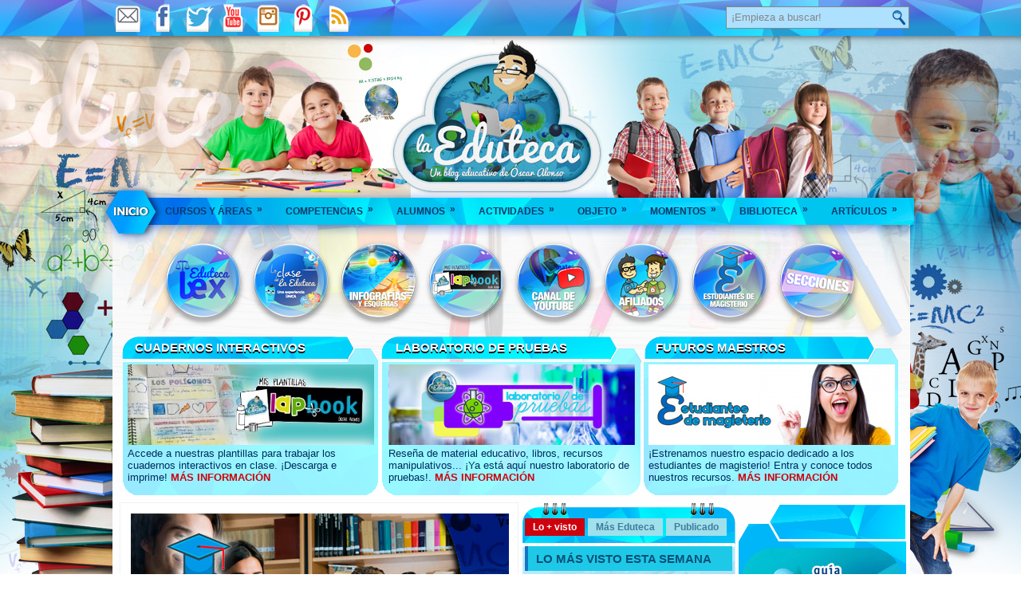

--- FILE ---
content_type: text/html; charset=UTF-8
request_url: https://laeduteca.blogspot.com/2012/07/?m=0
body_size: 63975
content:
<!DOCTYPE html>
<html dir='ltr' xmlns='http://www.w3.org/1999/xhtml' xmlns:b='http://www.google.com/2005/gml/b' xmlns:data='http://www.google.com/2005/gml/data' xmlns:expr='http://www.google.com/2005/gml/expr'>
<head>
<link href='https://www.blogger.com/static/v1/widgets/2944754296-widget_css_bundle.css' rel='stylesheet' type='text/css'/>
<meta content='5vGrYEP8z4wauzaZ7Yq4ALCfZPSuZ9pDTdbAaK0c-dQ' name='google-site-verification'/>
<meta content='a6e6d90d165f0185d07d8dc7c907420f' name='p:domain_verify'/>
<meta content='text/html; charset=UTF-8' http-equiv='Content-Type'/>
<meta content='blogger' name='generator'/>
<link href='https://laeduteca.blogspot.com/favicon.ico' rel='icon' type='image/x-icon'/>
<link href='https://laeduteca.blogspot.com/2012/07/' rel='canonical'/>
<link rel="alternate" type="application/atom+xml" title="La Eduteca - Atom" href="https://laeduteca.blogspot.com/feeds/posts/default" />
<link rel="alternate" type="application/rss+xml" title="La Eduteca - RSS" href="https://laeduteca.blogspot.com/feeds/posts/default?alt=rss" />
<link rel="service.post" type="application/atom+xml" title="La Eduteca - Atom" href="https://www.blogger.com/feeds/6471004447515965775/posts/default" />
<!--Can't find substitution for tag [blog.ieCssRetrofitLinks]-->
<meta content='https://laeduteca.blogspot.com/2012/07/' property='og:url'/>
<meta content='La Eduteca' property='og:title'/>
<meta content='La Eduteca es un espacio de construcción de conocimientos, de intercambios, una herramienta de consulta y sobre todo, pretendo que sea una fuente de contenidos educativos.

Todas aquellos aportes y materiales que encuentre por Internet tendrán su referencia y su autor dentro de la entrada.' property='og:description'/>
<title>
julio 2012
        ~ 
        La Eduteca
</title>
<link href='YOUR-FAVICON-URL' rel='shortcut icon' type='image/vnd.microsoft.icon'/>
<style id='page-skin-1' type='text/css'><!--
/* Variable definitions
====================
<Variable name="bgcolor" description="Page Background Color"
type="color" default="#fff">
<Variable name="textcolor" description="Text Color"
type="color" default="#333">
<Variable name="linkcolor" description="Link Color"
type="color" default="#58a">
<Variable name="pagetitlecolor" description="Blog Title Color"
type="color" default="#666">
<Variable name="descriptioncolor" description="Blog Description Color"
type="color" default="#999">
<Variable name="titlecolor" description="Post Title Color"
type="color" default="#c60">
<Variable name="bordercolor" description="Border Color"
type="color" default="#ccc">
<Variable name="sidebarcolor" description="Sidebar Title Color"
type="color" default="#999">
<Variable name="sidebartextcolor" description="Sidebar Text Color"
type="color" default="#666">
<Variable name="visitedlinkcolor" description="Visited Link Color"
type="color" default="#999">
<Variable name="bodyfont" description="Text Font"
type="font" default="normal normal 100% Georgia, Serif">
<Variable name="headerfont" description="Sidebar Title Font"
type="font"
default="normal normal 78% 'Trebuchet MS',Trebuchet,Arial,Verdana,Sans-serif">
<Variable name="pagetitlefont" description="Blog Title Font"
type="font"
default="normal normal 200% Georgia, Serif">
<Variable name="descriptionfont" description="Blog Description Font"
type="font"
default="normal normal 78% 'Trebuchet MS', Trebuchet, Arial, Verdana, Sans-serif">
<Variable name="postfooterfont" description="Post Footer Font"
type="font"
default="normal normal 78% 'Trebuchet MS', Trebuchet, Arial, Verdana, Sans-serif">
<Variable name="startSide" description="Side where text starts in blog language"
type="automatic" default="left">
<Variable name="endSide" description="Side where text ends in blog language"
type="automatic" default="right">
*/
/* Use this with templates/template-twocol.html */
.post-body img {max-width:99% !important;}
.share-button {display: inline-block;}
/* --- Barra de desplazamiento: terrenoblogger.co --- */
::-webkit-scrollbar {
background:#fff;
width:10px;
}
::-webkit-scrollbar-thumb {
-webkit-box-shadow: inset 0 0 6px rgba(0, 0, 0, 0.5);
background-image: -webkit-linear-gradient(top, #62ABD2 10%,#62ABD2 51%);
}
::-webkit-scrollbar-track {
}

--></style>
<script type='text/javascript'>
      //<![CDATA[
      var relatedTitles = new Array();
      var relatedTitlesNum = 0;
      var relatedUrls = new Array();
      function related_results_labels(json) {
        for (var i = 0; i < json.feed.entry.length; i++) {
          var entry = json.feed.entry[i];
          relatedTitles[relatedTitlesNum] = entry.title.$t;
          for (var k = 0; k < entry.link.length; k++) {
            if (entry.link[k].rel == 'alternate') {
              relatedUrls[relatedTitlesNum] = entry.link[k].href;
              relatedTitlesNum++;
              break;
            }
          }
        }
      }
      function removeRelatedDuplicates() {
        var tmp = new Array(0);
        var tmp2 = new Array(0);
        for(var i = 0; i < relatedUrls.length; i++) {
          if(!contains(tmp, relatedUrls[i])) {
            tmp.length += 1;
            tmp[tmp.length - 1] = relatedUrls[i];
            tmp2.length += 1;
            tmp2[tmp2.length - 1] = relatedTitles[i];
          }
        }
        relatedTitles = tmp2;
        relatedUrls = tmp;
      }
      function contains(a, e) {
        for(var j = 0; j < a.length; j++) if (a[j]==e) return true;
        return false;
      }
      function printRelatedLabels() {
        var cuantosPosts = 0;
        var r = Math.floor((relatedTitles.length - 1) * Math.random());
        var i = 0;
        var dirURL = document.URL;
        document.write('
                       <ul>
                       ');
                       while (i 
                       < relatedTitles.length && i 
                       < 20) {
          if (relatedUrls[r] != dirURL) {
            document.write('
                           <li>
                           <a href="' + relatedUrls[r] + '" title="Post relacionado: '
                           + relatedTitles[r] + '">
                           ' + relatedTitles[r] + '
    </a>
    </li>
                           ');
                           }
                           if (r 
                           < relatedTitles.length - 1) {
              r++;
            }
            else {
              r = 0;
            }
            i++;
            cuantosPosts++;
            if (cuantosPosts == 3) {
              break;
            }
          }
          document.write('
    </ul>');
                         }
                         //]]>
    </script>
<script src='https://ajax.googleapis.com/ajax/libs/jquery/1.5.1/jquery.min.js' type='text/javascript'></script>
<script type='text/javascript'>
      //<![CDATA[
      (function($){
        /* hoverIntent by Brian Cherne */
        $.fn.hoverIntent = function(f,g) {
          // default configuration options
          var cfg = {
            sensitivity: 7,
            interval: 100,
            timeout: 0
          };
          // override configuration options with user supplied object
          cfg = $.extend(cfg, g ? {
            over: f, out: g }
                         : f );
          // instantiate variables
          // cX, cY = current X and Y position of mouse, updated by mousemove event
          // pX, pY = previous X and Y position of mouse, set by mouseover and polling interval
          var cX, cY, pX, pY;
          // A private function for getting mouse position
          var track = function(ev) {
            cX = ev.pageX;
            cY = ev.pageY;
          };
          // A private function for comparing current and previous mouse position
          var compare = function(ev,ob) {
            ob.hoverIntent_t = clearTimeout(ob.hoverIntent_t);
            // compare mouse positions to see if they've crossed the threshold
            if ( ( Math.abs(pX-cX) + Math.abs(pY-cY) ) < cfg.sensitivity ) {
              $(ob).unbind("mousemove",track);
              // set hoverIntent state to true (so mouseOut can be called)
              ob.hoverIntent_s = 1;
              return cfg.over.apply(ob,[ev]);
            }
            else {
              // set previous coordinates for next time
              pX = cX;
              pY = cY;
              // use self-calling timeout, guarantees intervals are spaced out properly (avoids JavaScript timer bugs)
              ob.hoverIntent_t = setTimeout( function(){
                compare(ev, ob);
              }
                                            , cfg.interval );
            }
          };
          // A private function for delaying the mouseOut function
          var delay = function(ev,ob) {
            ob.hoverIntent_t = clearTimeout(ob.hoverIntent_t);
            ob.hoverIntent_s = 0;
            return cfg.out.apply(ob,[ev]);
          };
          // A private function for handling mouse 'hovering'
          var handleHover = function(e) {
            // next three lines copied from jQuery.hover, ignore children onMouseOver/onMouseOut
            var p = (e.type == "mouseover" ? e.fromElement : e.toElement) || e.relatedTarget;
            while ( p && p != this ) {
              try {
                p = p.parentNode;
              }
              catch(e) {
                p = this;
              }
            }
            if ( p == this ) {
              return false;
            }
            // copy objects to be passed into t (required for event object to be passed in IE)
            var ev = jQuery.extend({
            }
                                   ,e);
            var ob = this;
            // cancel hoverIntent timer if it exists
            if (ob.hoverIntent_t) {
              ob.hoverIntent_t = clearTimeout(ob.hoverIntent_t);
            }
            // else e.type == "onmouseover"
            if (e.type == "mouseover") {
              // set "previous" X and Y position based on initial entry point
              pX = ev.pageX;
              pY = ev.pageY;
              // update "current" X and Y position based on mousemove
              $(ob).bind("mousemove",track);
              // start polling interval (self-calling timeout) to compare mouse coordinates over time
              if (ob.hoverIntent_s != 1) {
                ob.hoverIntent_t = setTimeout( function(){
                  compare(ev,ob);
                }
                                              , cfg.interval );
              }
              // else e.type == "onmouseout"
            }
            else {
              // unbind expensive mousemove event
              $(ob).unbind("mousemove",track);
              // if hoverIntent state is true, then call the mouseOut function after the specified delay
              if (ob.hoverIntent_s == 1) {
                ob.hoverIntent_t = setTimeout( function(){
                  delay(ev,ob);
                }
                                              , cfg.timeout );
              }
            }
          };
          // bind the function to the two event listeners
          return this.mouseover(handleHover).mouseout(handleHover);
        };
      }
      )(jQuery);
      //]]>
    </script>
<script type='text/javascript'>
      //<![CDATA[
      /*
* jQuery Cycle Plugin (with Transition Definitions)
* Examples and documentation at: http://jquery.malsup.com/cycle/
* Copyright (c) 2007-2010 M. Alsup
* Version: 2.88 (08-JUN-2010)
* Dual licensed under the MIT and GPL licenses.
* http://jquery.malsup.com/license.html
* Requires: jQuery v1.2.6 or later
*/
      (function($){
        var ver="2.88";
        if($.support==undefined){
          $.support={
            opacity:!($.browser.msie)};
        }
        function debug(s){
          if($.fn.cycle.debug){
            log(s);
          }
        }
        function log(){
          if(window.console&&window.console.log){
            window.console.log("[cycle] "+Array.prototype.join.call(arguments," "));
          }
        }
        $.fn.cycle=function(options,arg2){
          var o={
            s:this.selector,c:this.context};
          if(this.length===0&&options!="stop"){
            if(!$.isReady&&o.s){
              log("DOM not ready, queuing slideshow");
              $(function(){
                $(o.s,o.c).cycle(options,arg2);
              }
               );
              return this;
            }
            log("terminating; zero elements found by selector"+($.isReady?"":" (DOM not ready)"));
            return this;
          }
          return this.each(function(){
            var opts=handleArguments(this,options,arg2);
            if(opts===false){
              return;
            }
            opts.updateActivePagerLink=opts.updateActivePagerLink||$.fn.cycle.updateActivePagerLink;
            if(this.cycleTimeout){
              clearTimeout(this.cycleTimeout);
            }
            this.cycleTimeout=this.cyclePause=0;
            var $cont=$(this);
            var $slides=opts.slideExpr?$(opts.slideExpr,this):$cont.children();
            var els=$slides.get();
            if(els.length<2){
              log("terminating; too few slides: "+els.length);
              return;
            }
            var opts2=buildOptions($cont,$slides,els,opts,o);
            if(opts2===false){
              return;
            }
            var startTime=opts2.continuous?10:getTimeout(els[opts2.currSlide],els[opts2.nextSlide],opts2,!opts2.rev);
            if(startTime){
              startTime+=(opts2.delay||0);
              if(startTime<10){
                startTime=10;
              }
              debug("first timeout: "+startTime);
              this.cycleTimeout=setTimeout(function(){
                go(els,opts2,0,(!opts2.rev&&!opts.backwards));
              }
                                           ,startTime);
            }
          }
                          );
        };
        function handleArguments(cont,options,arg2){
          if(cont.cycleStop==undefined){
            cont.cycleStop=0;
          }
          if(options===undefined||options===null){
            options={
            };
          }
          if(options.constructor==String){
            switch(options){
              case"destroy":case"stop":var opts=$(cont).data("cycle.opts");
                if(!opts){
                  return false;
                }
                cont.cycleStop++;
                if(cont.cycleTimeout){
                  clearTimeout(cont.cycleTimeout);
                }
                cont.cycleTimeout=0;
                $(cont).removeData("cycle.opts");
                if(options=="destroy"){
                  destroy(opts);
                }
                return false;
              case"toggle":cont.cyclePause=(cont.cyclePause===1)?0:1;
                checkInstantResume(cont.cyclePause,arg2,cont);
                return false;
              case"pause":cont.cyclePause=1;
                return false;
              case"resume":cont.cyclePause=0;
                checkInstantResume(false,arg2,cont);
                return false;
              case"prev":case"next":var opts=$(cont).data("cycle.opts");
                if(!opts){
                  log('options not found, "prev/next" ignored');
                  return false;
                }
                $.fn.cycle[options](opts);
                return false;
              default:options={
                fx:options};
            }
            return options;
          }
          else{
            if(options.constructor==Number){
              var num=options;
              options=$(cont).data("cycle.opts");
              if(!options){
                log("options not found, can not advance slide");
                return false;
              }
              if(num<0||num>=options.elements.length){
                log("invalid slide index: "+num);
                return false;
              }
              options.nextSlide=num;
              if(cont.cycleTimeout){
                clearTimeout(cont.cycleTimeout);
                cont.cycleTimeout=0;
              }
              if(typeof arg2=="string"){
                options.oneTimeFx=arg2;
              }
              go(options.elements,options,1,num>=options.currSlide);
              return false;
            }
          }
          return options;
          function checkInstantResume(isPaused,arg2,cont){
            if(!isPaused&&arg2===true){
              var options=$(cont).data("cycle.opts");
              if(!options){
                log("options not found, can not resume");
                return false;
              }
              if(cont.cycleTimeout){
                clearTimeout(cont.cycleTimeout);
                cont.cycleTimeout=0;
              }
              go(options.elements,options,1,(!opts.rev&&!opts.backwards));
            }
          }
        }
        function removeFilter(el,opts){
          if(!$.support.opacity&&opts.cleartype&&el.style.filter){
            try{
              el.style.removeAttribute("filter");
            }
            catch(smother){
            }
          }
        }
        function destroy(opts){
          if(opts.next){
            $(opts.next).unbind(opts.prevNextEvent);
          }
          if(opts.prev){
            $(opts.prev).unbind(opts.prevNextEvent);
          }
          if(opts.pager||opts.pagerAnchorBuilder){
            $.each(opts.pagerAnchors||[],function(){
              this.unbind().remove();
            }
                  );
          }
          opts.pagerAnchors=null;
          if(opts.destroy){
            opts.destroy(opts);
          }
        }
        function buildOptions($cont,$slides,els,options,o){
          var opts=$.extend({
          }
                            ,$.fn.cycle.defaults,options||{
                            }
                            ,$.metadata?$cont.metadata():$.meta?$cont.data():{
                            }
                           );
          if(opts.autostop){
            opts.countdown=opts.autostopCount||els.length;
          }
          var cont=$cont[0];
          $cont.data("cycle.opts",opts);
          opts.$cont=$cont;
          opts.stopCount=cont.cycleStop;
          opts.elements=els;
          opts.before=opts.before?[opts.before]:[];
          opts.after=opts.after?[opts.after]:[];
          opts.after.unshift(function(){
            opts.busy=0;
          }
                            );
          if(!$.support.opacity&&opts.cleartype){
            opts.after.push(function(){
              removeFilter(this,opts);
            }
                           );
          }
          if(opts.continuous){
            opts.after.push(function(){
              go(els,opts,0,(!opts.rev&&!opts.backwards));
            }
                           );
          }
          saveOriginalOpts(opts);
          if(!$.support.opacity&&opts.cleartype&&!opts.cleartypeNoBg){
            clearTypeFix($slides);
          }
          if($cont.css("position")=="static"){
            $cont.css("position","relative");
          }
          if(opts.width){
            $cont.width(opts.width);
          }
          if(opts.height&&opts.height!="auto"){
            $cont.height(opts.height);
          }
          if(opts.startingSlide){
            opts.startingSlide=parseInt(opts.startingSlide);
          }
          else{
            if(opts.backwards){
              opts.startingSlide=els.length-1;
            }
          }
          if(opts.random){
            opts.randomMap=[];
            for(var i=0;i<els.length;i++){
              opts.randomMap.push(i);
            }
            opts.randomMap.sort(function(a,b){
              return Math.random()-0.5;
            }
                               );
            opts.randomIndex=1;
            opts.startingSlide=opts.randomMap[1];
          }
          else{
            if(opts.startingSlide>=els.length){
              opts.startingSlide=0;
            }
          }
          opts.currSlide=opts.startingSlide||0;
          var first=opts.startingSlide;
          $slides.css({
            position:"absolute",top:0,left:0}
                     ).hide().each(function(i){
            var z;
            if(opts.backwards){
              z=first?i<=first?els.length+(i-first):first-i:els.length-i;
            }
            else{
              z=first?i>=first?els.length-(i-first):first-i:els.length-i;
            }
            $(this).css("z-index",z);
          }
                                  );
          $(els[first]).css("opacity",1).show();
          removeFilter(els[first],opts);
          if(opts.fit&&opts.width){
            $slides.width(opts.width);
          }
          if(opts.fit&&opts.height&&opts.height!="auto"){
            $slides.height(opts.height);
          }
          var reshape=opts.containerResize&&!$cont.innerHeight();
          if(reshape){
            var maxw=0,maxh=0;
            for(var j=0;j<els.length;j++){
              var $e=$(els[j]),e=$e[0],w=$e.outerWidth(),h=$e.outerHeight();
              if(!w){
                w=e.offsetWidth||e.width||$e.attr("width");
              }
              if(!h){
                h=e.offsetHeight||e.height||$e.attr("height");
              }
              maxw=w>maxw?w:maxw;
              maxh=h>maxh?h:maxh;
            }
            if(maxw>0&&maxh>0){
              $cont.css({
                width:maxw+"px",height:maxh+"px"}
                       );
            }
          }
          if(opts.pause){
            $cont.hover(function(){
              this.cyclePause++;
            }
                        ,function(){
                          this.cyclePause--;
                        }
                       );
          }
          if(supportMultiTransitions(opts)===false){
            return false;
          }
          var requeue=false;
          options.requeueAttempts=options.requeueAttempts||0;
          $slides.each(function(){
            var $el=$(this);
            this.cycleH=(opts.fit&&opts.height)?opts.height:($el.height()||this.offsetHeight||this.height||$el.attr("height")||0);
            this.cycleW=(opts.fit&&opts.width)?opts.width:($el.width()||this.offsetWidth||this.width||$el.attr("width")||0);
            if($el.is("img")){
              var loadingIE=($.browser.msie&&this.cycleW==28&&this.cycleH==30&&!this.complete);
              var loadingFF=($.browser.mozilla&&this.cycleW==34&&this.cycleH==19&&!this.complete);
              var loadingOp=($.browser.opera&&((this.cycleW==42&&this.cycleH==19)||(this.cycleW==37&&this.cycleH==17))&&!this.complete);
              var loadingOther=(this.cycleH==0&&this.cycleW==0&&!this.complete);
              if(loadingIE||loadingFF||loadingOp||loadingOther){
                if(o.s&&opts.requeueOnImageNotLoaded&&++options.requeueAttempts<100){
                  log(options.requeueAttempts," - img slide not loaded, requeuing slideshow: ",this.src,this.cycleW,this.cycleH);
                  setTimeout(function(){
                    $(o.s,o.c).cycle(options);
                  }
                             ,opts.requeueTimeout);
                  requeue=true;
                  return false;
                }
                else{
                  log("could not determine size of image: "+this.src,this.cycleW,this.cycleH);
                }
              }
            }
            return true;
          }
                      );
          if(requeue){
            return false;
          }
          opts.cssBefore=opts.cssBefore||{
          };
          opts.animIn=opts.animIn||{
          };
          opts.animOut=opts.animOut||{
          };
          $slides.not(":eq("+first+")").css(opts.cssBefore);
          if(opts.cssFirst){
            $($slides[first]).css(opts.cssFirst);
          }
          if(opts.timeout){
            opts.timeout=parseInt(opts.timeout);
            if(opts.speed.constructor==String){
              opts.speed=$.fx.speeds[opts.speed]||parseInt(opts.speed);
            }
            if(!opts.sync){
              opts.speed=opts.speed/2;
            }
            var buffer=opts.fx=="shuffle"?500:250;
            while((opts.timeout-opts.speed)<buffer){
              opts.timeout+=opts.speed;
            }
          }
          if(opts.easing){
            opts.easeIn=opts.easeOut=opts.easing;
          }
          if(!opts.speedIn){
            opts.speedIn=opts.speed;
          }
          if(!opts.speedOut){
            opts.speedOut=opts.speed;
          }
          opts.slideCount=els.length;
          opts.currSlide=opts.lastSlide=first;
          if(opts.random){
            if(++opts.randomIndex==els.length){
              opts.randomIndex=0;
            }
            opts.nextSlide=opts.randomMap[opts.randomIndex];
          }
          else{
            if(opts.backwards){
              opts.nextSlide=opts.startingSlide==0?(els.length-1):opts.startingSlide-1;
            }
            else{
              opts.nextSlide=opts.startingSlide>=(els.length-1)?0:opts.startingSlide+1;
            }
          }
          if(!opts.multiFx){
            var init=$.fn.cycle.transitions[opts.fx];
            if($.isFunction(init)){
              init($cont,$slides,opts);
            }
            else{
              if(opts.fx!="custom"&&!opts.multiFx){
                log("unknown transition: "+opts.fx,"; slideshow terminating");
                return false;
              }
            }
          }
          var e0=$slides[first];
          if(opts.before.length){
            opts.before[0].apply(e0,[e0,e0,opts,true]);
          }
          if(opts.after.length>1){
            opts.after[1].apply(e0,[e0,e0,opts,true]);
          }
          if(opts.next){
            $(opts.next).bind(opts.prevNextEvent,function(){
              return advance(opts,opts.rev?-1:1);
            }
                             );
          }
          if(opts.prev){
            $(opts.prev).bind(opts.prevNextEvent,function(){
              return advance(opts,opts.rev?1:-1);
            }
                             );
          }
          if(opts.pager||opts.pagerAnchorBuilder){
            buildPager(els,opts);
          }
          exposeAddSlide(opts,els);
          return opts;
        }
        function saveOriginalOpts(opts){
          opts.original={
            before:[],after:[]};
          opts.original.cssBefore=$.extend({
          }
                                           ,opts.cssBefore);
          opts.original.cssAfter=$.extend({
          }
                                          ,opts.cssAfter);
          opts.original.animIn=$.extend({
          }
                                        ,opts.animIn);
          opts.original.animOut=$.extend({
          }
                                         ,opts.animOut);
          $.each(opts.before,function(){
            opts.original.before.push(this);
          }
                );
          $.each(opts.after,function(){
            opts.original.after.push(this);
          }
                );
        }
        function supportMultiTransitions(opts){
          var i,tx,txs=$.fn.cycle.transitions;
          if(opts.fx.indexOf(",")>0){
            opts.multiFx=true;
            opts.fxs=opts.fx.replace(/\s*/g,"").split(",");
            for(i=0;i<opts.fxs.length;i++){
              var fx=opts.fxs[i];
              tx=txs[fx];
              if(!tx||!txs.hasOwnProperty(fx)||!$.isFunction(tx)){
                log("discarding unknown transition: ",fx);
                opts.fxs.splice(i,1);
                i--;
              }
            }
            if(!opts.fxs.length){
              log("No valid transitions named; slideshow terminating.");
              return false;
            }
          }
          else{
            if(opts.fx=="all"){
              opts.multiFx=true;
              opts.fxs=[];
              for(p in txs){
                tx=txs[p];
                if(txs.hasOwnProperty(p)&&$.isFunction(tx)){
                  opts.fxs.push(p);
                }
              }
            }
          }
          if(opts.multiFx&&opts.randomizeEffects){
            var r1=Math.floor(Math.random()*20)+30;
            for(i=0;i<r1;i++){
              var r2=Math.floor(Math.random()*opts.fxs.length);
              opts.fxs.push(opts.fxs.splice(r2,1)[0]);
            }
            debug("randomized fx sequence: ",opts.fxs);
          }
          return true;
        }
        function exposeAddSlide(opts,els){
          opts.addSlide=function(newSlide,prepend){
            var $s=$(newSlide),s=$s[0];
            if(!opts.autostopCount){
              opts.countdown++;
            }
            els[prepend?"unshift":"push"](s);
            if(opts.els){
              opts.els[prepend?"unshift":"push"](s);
            }
            opts.slideCount=els.length;
            $s.css("position","absolute");
            $s[prepend?"prependTo":"appendTo"](opts.$cont);
            if(prepend){
              opts.currSlide++;
              opts.nextSlide++;
            }
            if(!$.support.opacity&&opts.cleartype&&!opts.cleartypeNoBg){
              clearTypeFix($s);
            }
            if(opts.fit&&opts.width){
              $s.width(opts.width);
            }
            if(opts.fit&&opts.height&&opts.height!="auto"){
              $slides.height(opts.height);
            }
            s.cycleH=(opts.fit&&opts.height)?opts.height:$s.height();
            s.cycleW=(opts.fit&&opts.width)?opts.width:$s.width();
            $s.css(opts.cssBefore);
            if(opts.pager||opts.pagerAnchorBuilder){
              $.fn.cycle.createPagerAnchor(els.length-1,s,$(opts.pager),els,opts);
            }
            if($.isFunction(opts.onAddSlide)){
              opts.onAddSlide($s);
            }
            else{
              $s.hide();
            }
          };
        }
        $.fn.cycle.resetState=function(opts,fx){
          fx=fx||opts.fx;
          opts.before=[];
          opts.after=[];
          opts.cssBefore=$.extend({
          }
                                  ,opts.original.cssBefore);
          opts.cssAfter=$.extend({
          }
                                 ,opts.original.cssAfter);
          opts.animIn=$.extend({
          }
                               ,opts.original.animIn);
          opts.animOut=$.extend({
          }
                                ,opts.original.animOut);
          opts.fxFn=null;
          $.each(opts.original.before,function(){
            opts.before.push(this);
          }
                );
          $.each(opts.original.after,function(){
            opts.after.push(this);
          }
                );
          var init=$.fn.cycle.transitions[fx];
          if($.isFunction(init)){
            init(opts.$cont,$(opts.elements),opts);
          }
        };
        function go(els,opts,manual,fwd){
          if(manual&&opts.busy&&opts.manualTrump){
            debug("manualTrump in go(), stopping active transition");
            $(els).stop(true,true);
            opts.busy=false;
          }
          if(opts.busy){
            debug("transition active, ignoring new tx request");
            return;
          }
          var p=opts.$cont[0],curr=els[opts.currSlide],next=els[opts.nextSlide];
          if(p.cycleStop!=opts.stopCount||p.cycleTimeout===0&&!manual){
            return;
          }
          if(!manual&&!p.cyclePause&&!opts.bounce&&((opts.autostop&&(--opts.countdown<=0))||(opts.nowrap&&!opts.random&&opts.nextSlide<opts.currSlide))){
            if(opts.end){
              opts.end(opts);
            }
            return;
          }
          var changed=false;
          if((manual||!p.cyclePause)&&(opts.nextSlide!=opts.currSlide)){
            changed=true;
            var fx=opts.fx;
            curr.cycleH=curr.cycleH||$(curr).height();
            curr.cycleW=curr.cycleW||$(curr).width();
            next.cycleH=next.cycleH||$(next).height();
            next.cycleW=next.cycleW||$(next).width();
            if(opts.multiFx){
              if(opts.lastFx==undefined||++opts.lastFx>=opts.fxs.length){
                opts.lastFx=0;
              }
              fx=opts.fxs[opts.lastFx];
              opts.currFx=fx;
            }
            if(opts.oneTimeFx){
              fx=opts.oneTimeFx;
              opts.oneTimeFx=null;
            }
            $.fn.cycle.resetState(opts,fx);
            if(opts.before.length){
              $.each(opts.before,function(i,o){
                if(p.cycleStop!=opts.stopCount){
                  return;
                }
                o.apply(next,[curr,next,opts,fwd]);
              }
                    );
            }
            var after=function(){
              $.each(opts.after,function(i,o){
                if(p.cycleStop!=opts.stopCount){
                  return;
                }
                o.apply(next,[curr,next,opts,fwd]);
              }
                    );
            };
            debug("tx firing; currSlide: "+opts.currSlide+"; nextSlide: "+opts.nextSlide);
            opts.busy=1;
            if(opts.fxFn){
              opts.fxFn(curr,next,opts,after,fwd,manual&&opts.fastOnEvent);
            }
            else{
              if($.isFunction($.fn.cycle[opts.fx])){
                $.fn.cycle[opts.fx](curr,next,opts,after,fwd,manual&&opts.fastOnEvent);
              }
              else{
                $.fn.cycle.custom(curr,next,opts,after,fwd,manual&&opts.fastOnEvent);
              }
            }
          }
          if(changed||opts.nextSlide==opts.currSlide){
            opts.lastSlide=opts.currSlide;
            if(opts.random){
              opts.currSlide=opts.nextSlide;
              if(++opts.randomIndex==els.length){
                opts.randomIndex=0;
              }
              opts.nextSlide=opts.randomMap[opts.randomIndex];
              if(opts.nextSlide==opts.currSlide){
                opts.nextSlide=(opts.currSlide==opts.slideCount-1)?0:opts.currSlide+1;
              }
            }
            else{
              if(opts.backwards){
                var roll=(opts.nextSlide-1)<0;
                if(roll&&opts.bounce){
                  opts.backwards=!opts.backwards;
                  opts.nextSlide=1;
                  opts.currSlide=0;
                }
                else{
                  opts.nextSlide=roll?(els.length-1):opts.nextSlide-1;
                  opts.currSlide=roll?0:opts.nextSlide+1;
                }
              }
              else{
                var roll=(opts.nextSlide+1)==els.length;
                if(roll&&opts.bounce){
                  opts.backwards=!opts.backwards;
                  opts.nextSlide=els.length-2;
                  opts.currSlide=els.length-1;
                }
                else{
                  opts.nextSlide=roll?0:opts.nextSlide+1;
                  opts.currSlide=roll?els.length-1:opts.nextSlide-1;
                }
              }
            }
          }
          if(changed&&opts.pager){
            opts.updateActivePagerLink(opts.pager,opts.currSlide,opts.activePagerClass);
          }
          var ms=0;
          if(opts.timeout&&!opts.continuous){
            ms=getTimeout(els[opts.currSlide],els[opts.nextSlide],opts,fwd);
          }
          else{
            if(opts.continuous&&p.cyclePause){
              ms=10;
            }
          }
          if(ms>0){
            p.cycleTimeout=setTimeout(function(){
              go(els,opts,0,(!opts.rev&&!opts.backwards));
            }
                                      ,ms);
          }
        }
        $.fn.cycle.updateActivePagerLink=function(pager,currSlide,clsName){
          $(pager).each(function(){
            $(this).children().removeClass(clsName).eq(currSlide).addClass(clsName);
          }
                       );
        };
        function getTimeout(curr,next,opts,fwd){
          if(opts.timeoutFn){
            var t=opts.timeoutFn.call(curr,curr,next,opts,fwd);
            while((t-opts.speed)<250){
              t+=opts.speed;
            }
            debug("calculated timeout: "+t+"; speed: "+opts.speed);
            if(t!==false){
              return t;
            }
          }
          return opts.timeout;
        }
        $.fn.cycle.next=function(opts){
          advance(opts,opts.rev?-1:1);
        };
        $.fn.cycle.prev=function(opts){
          advance(opts,opts.rev?1:-1);
        };
        function advance(opts,val){
          var els=opts.elements;
          var p=opts.$cont[0],timeout=p.cycleTimeout;
          if(timeout){
            clearTimeout(timeout);
            p.cycleTimeout=0;
          }
          if(opts.random&&val<0){
            opts.randomIndex--;
            if(--opts.randomIndex==-2){
              opts.randomIndex=els.length-2;
            }
            else{
              if(opts.randomIndex==-1){
                opts.randomIndex=els.length-1;
              }
            }
            opts.nextSlide=opts.randomMap[opts.randomIndex];
          }
          else{
            if(opts.random){
              opts.nextSlide=opts.randomMap[opts.randomIndex];
            }
            else{
              opts.nextSlide=opts.currSlide+val;
              if(opts.nextSlide<0){
                if(opts.nowrap){
                  return false;
                }
                opts.nextSlide=els.length-1;
              }
              else{
                if(opts.nextSlide>=els.length){
                  if(opts.nowrap){
                    return false;
                  }
                  opts.nextSlide=0;
                }
              }
            }
          }
          var cb=opts.onPrevNextEvent||opts.prevNextClick;
          if($.isFunction(cb)){
            cb(val>0,opts.nextSlide,els[opts.nextSlide]);
          }
          go(els,opts,1,val>=0);
          return false;
        }
        function buildPager(els,opts){
          var $p=$(opts.pager);
          $.each(els,function(i,o){
            $.fn.cycle.createPagerAnchor(i,o,$p,els,opts);
          }
                );
          opts.updateActivePagerLink(opts.pager,opts.startingSlide,opts.activePagerClass);
        }
        $.fn.cycle.createPagerAnchor=function(i,el,$p,els,opts){
          var a;
          if($.isFunction(opts.pagerAnchorBuilder)){
            a=opts.pagerAnchorBuilder(i,el);
            debug("pagerAnchorBuilder("+i+", el) returned: "+a);
          }
          else{
            a='<a href="#">'+(i+1)+"</a>";
          }
          if(!a){
            return;
          }
          var $a=$(a);
          if($a.parents("body").length===0){
            var arr=[];
            if($p.length>1){
              $p.each(function(){
                var $clone=$a.clone(true);
                $(this).append($clone);
                arr.push($clone[0]);
              }
                     );
              $a=$(arr);
            }
            else{
              $a.appendTo($p);
            }
          }
          opts.pagerAnchors=opts.pagerAnchors||[];
          opts.pagerAnchors.push($a);
          $a.bind(opts.pagerEvent,function(e){
            e.preventDefault();
            opts.nextSlide=i;
            var p=opts.$cont[0],timeout=p.cycleTimeout;
            if(timeout){
              clearTimeout(timeout);
              p.cycleTimeout=0;
            }
            var cb=opts.onPagerEvent||opts.pagerClick;
            if($.isFunction(cb)){
              cb(opts.nextSlide,els[opts.nextSlide]);
            }
            go(els,opts,1,opts.currSlide<i);
          }
                 );
          if(!/^click/.test(opts.pagerEvent)&&!opts.allowPagerClickBubble){
            $a.bind("click.cycle",function(){
              return false;
            }
                   );
          }
          if(opts.pauseOnPagerHover){
            $a.hover(function(){
              opts.$cont[0].cyclePause++;
            }
                     ,function(){
                       opts.$cont[0].cyclePause--;
                     }
                    );
          }
        };
        $.fn.cycle.hopsFromLast=function(opts,fwd){
          var hops,l=opts.lastSlide,c=opts.currSlide;
          if(fwd){
            hops=c>l?c-l:opts.slideCount-l;
          }
          else{
            hops=c<l?l-c:l+opts.slideCount-c;
          }
          return hops;
        };
        function clearTypeFix($slides){
          debug("applying clearType background-color hack");
          function hex(s){
            s=parseInt(s).toString(16);
            return s.length<2?"0"+s:s;
          }
          function getBg(e){
            for(;e&&e.nodeName.toLowerCase()!="html";e=e.parentNode){
              var v=$.css(e,"background-color");
              if(v.indexOf("rgb")>=0){
                var rgb=v.match(/\d+/g);
                return"#"+hex(rgb[0])+hex(rgb[1])+hex(rgb[2]);
              }
              if(v&&v!="transparent"){
                return v;
              }
            }
            return"#ffffff";
          }
          $slides.each(function(){
            $(this).css("background-color",getBg(this));
          }
                      );
        }
        $.fn.cycle.commonReset=function(curr,next,opts,w,h,rev){
          $(opts.elements).not(curr).hide();
          opts.cssBefore.opacity=1;
          opts.cssBefore.display="block";
          if(w!==false&&next.cycleW>0){
            opts.cssBefore.width=next.cycleW;
          }
          if(h!==false&&next.cycleH>0){
            opts.cssBefore.height=next.cycleH;
          }
          opts.cssAfter=opts.cssAfter||{
          };
          opts.cssAfter.display="none";
          $(curr).css("zIndex",opts.slideCount+(rev===true?1:0));
          $(next).css("zIndex",opts.slideCount+(rev===true?0:1));
        };
        $.fn.cycle.custom=function(curr,next,opts,cb,fwd,speedOverride){
          var $l=$(curr),$n=$(next);
          var speedIn=opts.speedIn,speedOut=opts.speedOut,easeIn=opts.easeIn,easeOut=opts.easeOut;
          $n.css(opts.cssBefore);
          if(speedOverride){
            if(typeof speedOverride=="number"){
              speedIn=speedOut=speedOverride;
            }
            else{
              speedIn=speedOut=1;
            }
            easeIn=easeOut=null;
          }
          var fn=function(){
            $n.animate(opts.animIn,speedIn,easeIn,cb);
          };
          $l.animate(opts.animOut,speedOut,easeOut,function(){
            if(opts.cssAfter){
              $l.css(opts.cssAfter);
            }
            if(!opts.sync){
              fn();
            }
          }
                    );
          if(opts.sync){
            fn();
          }
        };
        $.fn.cycle.transitions={
          fade:function($cont,$slides,opts){
            $slides.not(":eq("+opts.currSlide+")").css("opacity",0);
            opts.before.push(function(curr,next,opts){
              $.fn.cycle.commonReset(curr,next,opts);
              opts.cssBefore.opacity=0;
            }
                            );
            opts.animIn={
              opacity:1};
            opts.animOut={
              opacity:0};
            opts.cssBefore={
              top:0,left:0};
          }
        };
        $.fn.cycle.ver=function(){
          return ver;
        };
        $.fn.cycle.defaults={
          fx:"fade",timeout:4000,timeoutFn:null,continuous:0,speed:1000,speedIn:null,speedOut:null,next:null,prev:null,onPrevNextEvent:null,prevNextEvent:"click.cycle",pager:null,onPagerEvent:null,pagerEvent:"click.cycle",allowPagerClickBubble:false,pagerAnchorBuilder:null,before:null,after:null,end:null,easing:null,easeIn:null,easeOut:null,shuffle:null,animIn:null,animOut:null,cssBefore:null,cssAfter:null,fxFn:null,height:"auto",startingSlide:0,sync:1,random:0,fit:0,containerResize:1,pause:0,pauseOnPagerHover:0,autostop:0,autostopCount:0,delay:0,slideExpr:null,cleartype:!$.support.opacity,cleartypeNoBg:false,nowrap:0,fastOnEvent:0,randomizeEffects:1,rev:0,manualTrump:true,requeueOnImageNotLoaded:true,requeueTimeout:250,activePagerClass:"activeSlide",updateActivePagerLink:null,backwards:false};
      }
      )(jQuery);
      /*
* jQuery Cycle Plugin Transition Definitions
* This script is a plugin for the jQuery Cycle Plugin
* Examples and documentation at: http://malsup.com/jquery/cycle/
* Copyright (c) 2007-2010 M. Alsup
* Version:	 2.72
* Dual licensed under the MIT and GPL licenses:
* http://www.opensource.org/licenses/mit-license.php
* http://www.gnu.org/licenses/gpl.html
*/
      (function($){
        $.fn.cycle.transitions.none=function($cont,$slides,opts){
          opts.fxFn=function(curr,next,opts,after){
            $(next).show();
            $(curr).hide();
            after();
          };
        };
        $.fn.cycle.transitions.scrollUp=function($cont,$slides,opts){
          $cont.css("overflow","hidden");
          opts.before.push($.fn.cycle.commonReset);
          var h=$cont.height();
          opts.cssBefore={
            top:h,left:0};
          opts.cssFirst={
            top:0};
          opts.animIn={
            top:0};
          opts.animOut={
            top:-h};
        };
        $.fn.cycle.transitions.scrollDown=function($cont,$slides,opts){
          $cont.css("overflow","hidden");
          opts.before.push($.fn.cycle.commonReset);
          var h=$cont.height();
          opts.cssFirst={
            top:0};
          opts.cssBefore={
            top:-h,left:0};
          opts.animIn={
            top:0};
          opts.animOut={
            top:h};
        };
        $.fn.cycle.transitions.scrollLeft=function($cont,$slides,opts){
          $cont.css("overflow","hidden");
          opts.before.push($.fn.cycle.commonReset);
          var w=$cont.width();
          opts.cssFirst={
            left:0};
          opts.cssBefore={
            left:w,top:0};
          opts.animIn={
            left:0};
          opts.animOut={
            left:0-w};
        };
        $.fn.cycle.transitions.scrollRight=function($cont,$slides,opts){
          $cont.css("overflow","hidden");
          opts.before.push($.fn.cycle.commonReset);
          var w=$cont.width();
          opts.cssFirst={
            left:0};
          opts.cssBefore={
            left:-w,top:0};
          opts.animIn={
            left:0};
          opts.animOut={
            left:w};
        };
        $.fn.cycle.transitions.scrollHorz=function($cont,$slides,opts){
          $cont.css("overflow","hidden").width();
          opts.before.push(function(curr,next,opts,fwd){
            $.fn.cycle.commonReset(curr,next,opts);
            opts.cssBefore.left=fwd?(next.cycleW-1):(1-next.cycleW);
            opts.animOut.left=fwd?-curr.cycleW:curr.cycleW;
          }
                          );
          opts.cssFirst={
            left:0};
          opts.cssBefore={
            top:0};
          opts.animIn={
            left:0};
          opts.animOut={
            top:0};
        };
        $.fn.cycle.transitions.scrollVert=function($cont,$slides,opts){
          $cont.css("overflow","hidden");
          opts.before.push(function(curr,next,opts,fwd){
            $.fn.cycle.commonReset(curr,next,opts);
            opts.cssBefore.top=fwd?(1-next.cycleH):(next.cycleH-1);
            opts.animOut.top=fwd?curr.cycleH:-curr.cycleH;
          }
                          );
          opts.cssFirst={
            top:0};
          opts.cssBefore={
            left:0};
          opts.animIn={
            top:0};
          opts.animOut={
            left:0};
        };
        $.fn.cycle.transitions.slideX=function($cont,$slides,opts){
          opts.before.push(function(curr,next,opts){
            $(opts.elements).not(curr).hide();
            $.fn.cycle.commonReset(curr,next,opts,false,true);
            opts.animIn.width=next.cycleW;
          }
                          );
          opts.cssBefore={
            left:0,top:0,width:0};
          opts.animIn={
            width:"show"};
          opts.animOut={
            width:0};
        };
        $.fn.cycle.transitions.slideY=function($cont,$slides,opts){
          opts.before.push(function(curr,next,opts){
            $(opts.elements).not(curr).hide();
            $.fn.cycle.commonReset(curr,next,opts,true,false);
            opts.animIn.height=next.cycleH;
          }
                          );
          opts.cssBefore={
            left:0,top:0,height:0};
          opts.animIn={
            height:"show"};
          opts.animOut={
            height:0};
        };
        $.fn.cycle.transitions.shuffle=function($cont,$slides,opts){
          var i,w=$cont.css("overflow","visible").width();
          $slides.css({
            left:0,top:0}
                     );
          opts.before.push(function(curr,next,opts){
            $.fn.cycle.commonReset(curr,next,opts,true,true,true);
          }
                          );
          if(!opts.speedAdjusted){
            opts.speed=opts.speed/2;
            opts.speedAdjusted=true;
          }
          opts.random=0;
          opts.shuffle=opts.shuffle||{
            left:-w,top:15};
          opts.els=[];
          for(i=0;i<$slides.length;i++){
            opts.els.push($slides[i]);
          }
          for(i=0;i<opts.currSlide;i++){
            opts.els.push(opts.els.shift());
          }
          opts.fxFn=function(curr,next,opts,cb,fwd){
            var $el=fwd?$(curr):$(next);
            $(next).css(opts.cssBefore);
            var count=opts.slideCount;
            $el.animate(opts.shuffle,opts.speedIn,opts.easeIn,function(){
              var hops=$.fn.cycle.hopsFromLast(opts,fwd);
              for(var k=0;k<hops;k++){
                fwd?opts.els.push(opts.els.shift()):opts.els.unshift(opts.els.pop());
              }
              if(fwd){
                for(var i=0,len=opts.els.length;i<len;i++){
                  $(opts.els[i]).css("z-index",len-i+count);
                }
              }
              else{
                var z=$(curr).css("z-index");
                $el.css("z-index",parseInt(z)+1+count);
              }
              $el.animate({
                left:0,top:0}
                          ,opts.speedOut,opts.easeOut,function(){
                            $(fwd?this:curr).hide();
                            if(cb){
                              cb();
                            }
                          }
                         );
            }
                       );
          };
          opts.cssBefore={
            display:"block",opacity:1,top:0,left:0};
        };
        $.fn.cycle.transitions.turnUp=function($cont,$slides,opts){
          opts.before.push(function(curr,next,opts){
            $.fn.cycle.commonReset(curr,next,opts,true,false);
            opts.cssBefore.top=next.cycleH;
            opts.animIn.height=next.cycleH;
          }
                          );
          opts.cssFirst={
            top:0};
          opts.cssBefore={
            left:0,height:0};
          opts.animIn={
            top:0};
          opts.animOut={
            height:0};
        };
        $.fn.cycle.transitions.turnDown=function($cont,$slides,opts){
          opts.before.push(function(curr,next,opts){
            $.fn.cycle.commonReset(curr,next,opts,true,false);
            opts.animIn.height=next.cycleH;
            opts.animOut.top=curr.cycleH;
          }
                          );
          opts.cssFirst={
            top:0};
          opts.cssBefore={
            left:0,top:0,height:0};
          opts.animOut={
            height:0};
        };
        $.fn.cycle.transitions.turnLeft=function($cont,$slides,opts){
          opts.before.push(function(curr,next,opts){
            $.fn.cycle.commonReset(curr,next,opts,false,true);
            opts.cssBefore.left=next.cycleW;
            opts.animIn.width=next.cycleW;
          }
                          );
          opts.cssBefore={
            top:0,width:0};
          opts.animIn={
            left:0};
          opts.animOut={
            width:0};
        };
        $.fn.cycle.transitions.turnRight=function($cont,$slides,opts){
          opts.before.push(function(curr,next,opts){
            $.fn.cycle.commonReset(curr,next,opts,false,true);
            opts.animIn.width=next.cycleW;
            opts.animOut.left=curr.cycleW;
          }
                          );
          opts.cssBefore={
            top:0,left:0,width:0};
          opts.animIn={
            left:0};
          opts.animOut={
            width:0};
        };
        $.fn.cycle.transitions.zoom=function($cont,$slides,opts){
          opts.before.push(function(curr,next,opts){
            $.fn.cycle.commonReset(curr,next,opts,false,false,true);
            opts.cssBefore.top=next.cycleH/2;
            opts.cssBefore.left=next.cycleW/2;
            opts.animIn={
              top:0,left:0,width:next.cycleW,height:next.cycleH};
            opts.animOut={
              width:0,height:0,top:curr.cycleH/2,left:curr.cycleW/2};
          }
                          );
          opts.cssFirst={
            top:0,left:0};
          opts.cssBefore={
            width:0,height:0};
        };
        $.fn.cycle.transitions.fadeZoom=function($cont,$slides,opts){
          opts.before.push(function(curr,next,opts){
            $.fn.cycle.commonReset(curr,next,opts,false,false);
            opts.cssBefore.left=next.cycleW/2;
            opts.cssBefore.top=next.cycleH/2;
            opts.animIn={
              top:0,left:0,width:next.cycleW,height:next.cycleH};
          }
                          );
          opts.cssBefore={
            width:0,height:0};
          opts.animOut={
            opacity:0};
        };
        $.fn.cycle.transitions.blindX=function($cont,$slides,opts){
          var w=$cont.css("overflow","hidden").width();
          opts.before.push(function(curr,next,opts){
            $.fn.cycle.commonReset(curr,next,opts);
            opts.animIn.width=next.cycleW;
            opts.animOut.left=curr.cycleW;
          }
                          );
          opts.cssBefore={
            left:w,top:0};
          opts.animIn={
            left:0};
          opts.animOut={
            left:w};
        };
        $.fn.cycle.transitions.blindY=function($cont,$slides,opts){
          var h=$cont.css("overflow","hidden").height();
          opts.before.push(function(curr,next,opts){
            $.fn.cycle.commonReset(curr,next,opts);
            opts.animIn.height=next.cycleH;
            opts.animOut.top=curr.cycleH;
          }
                          );
          opts.cssBefore={
            top:h,left:0};
          opts.animIn={
            top:0};
          opts.animOut={
            top:h};
        };
        $.fn.cycle.transitions.blindZ=function($cont,$slides,opts){
          var h=$cont.css("overflow","hidden").height();
          var w=$cont.width();
          opts.before.push(function(curr,next,opts){
            $.fn.cycle.commonReset(curr,next,opts);
            opts.animIn.height=next.cycleH;
            opts.animOut.top=curr.cycleH;
          }
                          );
          opts.cssBefore={
            top:h,left:w};
          opts.animIn={
            top:0,left:0};
          opts.animOut={
            top:h,left:w};
        };
        $.fn.cycle.transitions.growX=function($cont,$slides,opts){
          opts.before.push(function(curr,next,opts){
            $.fn.cycle.commonReset(curr,next,opts,false,true);
            opts.cssBefore.left=this.cycleW/2;
            opts.animIn={
              left:0,width:this.cycleW};
            opts.animOut={
              left:0};
          }
                          );
          opts.cssBefore={
            width:0,top:0};
        };
        $.fn.cycle.transitions.growY=function($cont,$slides,opts){
          opts.before.push(function(curr,next,opts){
            $.fn.cycle.commonReset(curr,next,opts,true,false);
            opts.cssBefore.top=this.cycleH/2;
            opts.animIn={
              top:0,height:this.cycleH};
            opts.animOut={
              top:0};
          }
                          );
          opts.cssBefore={
            height:0,left:0};
        };
        $.fn.cycle.transitions.curtainX=function($cont,$slides,opts){
          opts.before.push(function(curr,next,opts){
            $.fn.cycle.commonReset(curr,next,opts,false,true,true);
            opts.cssBefore.left=next.cycleW/2;
            opts.animIn={
              left:0,width:this.cycleW};
            opts.animOut={
              left:curr.cycleW/2,width:0};
          }
                          );
          opts.cssBefore={
            top:0,width:0};
        };
        $.fn.cycle.transitions.curtainY=function($cont,$slides,opts){
          opts.before.push(function(curr,next,opts){
            $.fn.cycle.commonReset(curr,next,opts,true,false,true);
            opts.cssBefore.top=next.cycleH/2;
            opts.animIn={
              top:0,height:next.cycleH};
            opts.animOut={
              top:curr.cycleH/2,height:0};
          }
                          );
          opts.cssBefore={
            left:0,height:0};
        };
        $.fn.cycle.transitions.cover=function($cont,$slides,opts){
          var d=opts.direction||"left";
          var w=$cont.css("overflow","hidden").width();
          var h=$cont.height();
          opts.before.push(function(curr,next,opts){
            $.fn.cycle.commonReset(curr,next,opts);
            if(d=="right"){
              opts.cssBefore.left=-w;
            }
            else{
              if(d=="up"){
                opts.cssBefore.top=h;
              }
              else{
                if(d=="down"){
                  opts.cssBefore.top=-h;
                }
                else{
                  opts.cssBefore.left=w;
                }
              }
            }
          }
                          );
          opts.animIn={
            left:0,top:0};
          opts.animOut={
            opacity:1};
          opts.cssBefore={
            top:0,left:0};
        };
        $.fn.cycle.transitions.uncover=function($cont,$slides,opts){
          var d=opts.direction||"left";
          var w=$cont.css("overflow","hidden").width();
          var h=$cont.height();
          opts.before.push(function(curr,next,opts){
            $.fn.cycle.commonReset(curr,next,opts,true,true,true);
            if(d=="right"){
              opts.animOut.left=w;
            }
            else{
              if(d=="up"){
                opts.animOut.top=-h;
              }
              else{
                if(d=="down"){
                  opts.animOut.top=h;
                }
                else{
                  opts.animOut.left=-w;
                }
              }
            }
          }
                          );
          opts.animIn={
            left:0,top:0};
          opts.animOut={
            opacity:1};
          opts.cssBefore={
            top:0,left:0};
        };
        $.fn.cycle.transitions.toss=function($cont,$slides,opts){
          var w=$cont.css("overflow","visible").width();
          var h=$cont.height();
          opts.before.push(function(curr,next,opts){
            $.fn.cycle.commonReset(curr,next,opts,true,true,true);
            if(!opts.animOut.left&&!opts.animOut.top){
              opts.animOut={
                left:w*2,top:-h/2,opacity:0};
            }
            else{
              opts.animOut.opacity=0;
            }
          }
                          );
          opts.cssBefore={
            left:0,top:0};
          opts.animIn={
            left:0};
        };
        $.fn.cycle.transitions.wipe=function($cont,$slides,opts){
          var w=$cont.css("overflow","hidden").width();
          var h=$cont.height();
          opts.cssBefore=opts.cssBefore||{
          };
          var clip;
          if(opts.clip){
            if(/l2r/.test(opts.clip)){
              clip="rect(0px 0px "+h+"px 0px)";
            }
            else{
              if(/r2l/.test(opts.clip)){
                clip="rect(0px "+w+"px "+h+"px "+w+"px)";
              }
              else{
                if(/t2b/.test(opts.clip)){
                  clip="rect(0px "+w+"px 0px 0px)";
                }
                else{
                  if(/b2t/.test(opts.clip)){
                    clip="rect("+h+"px "+w+"px "+h+"px 0px)";
                  }
                  else{
                    if(/zoom/.test(opts.clip)){
                      var top=parseInt(h/2);
                      var left=parseInt(w/2);
                      clip="rect("+top+"px "+left+"px "+top+"px "+left+"px)";
                    }
                  }
                }
              }
            }
          }
          opts.cssBefore.clip=opts.cssBefore.clip||clip||"rect(0px 0px 0px 0px)";
          var d=opts.cssBefore.clip.match(/(\d+)/g);
          var t=parseInt(d[0]),r=parseInt(d[1]),b=parseInt(d[2]),l=parseInt(d[3]);
          opts.before.push(function(curr,next,opts){
            if(curr==next){
              return;
            }
            var $curr=$(curr),$next=$(next);
            $.fn.cycle.commonReset(curr,next,opts,true,true,false);
            opts.cssAfter.display="block";
            var step=1,count=parseInt((opts.speedIn/13))-1;
            (function f(){
              var tt=t?t-parseInt(step*(t/count)):0;
              var ll=l?l-parseInt(step*(l/count)):0;
              var bb=b<h?b+parseInt(step*((h-b)/count||1)):h;
              var rr=r<w?r+parseInt(step*((w-r)/count||1)):w;
              $next.css({
                clip:"rect("+tt+"px "+rr+"px "+bb+"px "+ll+"px)"}
                       );
              (step++<=count)?setTimeout(f,13):$curr.css("display","none");
            }
            )();
          }
                          );
          opts.cssBefore={
            display:"block",opacity:1,top:0,left:0};
          opts.animIn={
            left:0};
          opts.animOut={
            left:0};
        };
      }
      )(jQuery);
      //]]>
    </script>
<script type='text/javascript'>
      //<![CDATA[
      /*
* Superfish v1.4.8 - jQuery menu widget
* Copyright (c) 2008 Joel Birch
*
* Dual licensed under the MIT and GPL licenses:
* 	http://www.opensource.org/licenses/mit-license.php
* 	http://www.gnu.org/licenses/gpl.html
*
* CHANGELOG: http://users.tpg.com.au/j_birch/plugins/superfish/changelog.txt
*/
      ;
      (function($){
        $.fn.superfish = function(op){
          var sf = $.fn.superfish,
              c = sf.c,
              $arrow = $(['<span class="',c.arrowClass,'"> &#187;</span>'].join('')),
              over = function(){
                var $$ = $(this), menu = getMenu($$);
                clearTimeout(menu.sfTimer);
                $$.showSuperfishUl().siblings().hideSuperfishUl();
              }
          ,
              out = function(){
                var $$ = $(this), menu = getMenu($$), o = sf.op;
                clearTimeout(menu.sfTimer);
                menu.sfTimer=setTimeout(function(){
                  o.retainPath=($.inArray($$[0],o.$path)>-1);
                  $$.hideSuperfishUl();
                  if (o.$path.length && $$.parents(['li.',o.hoverClass].join('')).length<1){
                    over.call(o.$path);
                  }
                }
                                        ,o.delay);
              }
          ,
              getMenu = function($menu){
                var menu = $menu.parents(['ul.',c.menuClass,':first'].join(''))[0];
                sf.op = sf.o[menu.serial];
                return menu;
              }
          ,
              addArrow = function($a){
                $a.addClass(c.anchorClass).append($arrow.clone());
              };
          return this.each(function() {
            var s = this.serial = sf.o.length;
            var o = $.extend({
            }
                             ,sf.defaults,op);
            o.$path = $('li.'+o.pathClass,this).slice(0,o.pathLevels).each(function(){
              $(this).addClass([o.hoverClass,c.bcClass].join(' '))
              .filter('li:has(ul)').removeClass(o.pathClass);
            }
                                                                          );
            sf.o[s] = sf.op = o;
            $('li:has(ul)',this)[($.fn.hoverIntent && !o.disableHI) ? 'hoverIntent' : 'hover'](over,out).each(function() {
              if (o.autoArrows) addArrow( $('>a:first-child',this) );
            }
                                                                                                             )
            .not('.'+c.bcClass)
            .hideSuperfishUl();
            var $a = $('a',this);
            $a.each(function(i){
              var $li = $a.eq(i).parents('li');
              $a.eq(i).focus(function(){
                over.call($li);
              }
                            ).blur(function(){
                out.call($li);
              }
                                  );
            }
                   );
            o.onInit.call(this);
          }
                          ).each(function() {
            var menuClasses = [c.menuClass];
            if (sf.op.dropShadows  && !($.browser.msie && $.browser.version < 7)) menuClasses.push(c.shadowClass);
            $(this).addClass(menuClasses.join(' '));
          }
                                );
        };
        var sf = $.fn.superfish;
        sf.o = [];
        sf.op = {
        };
        sf.IE7fix = function(){
          var o = sf.op;
          if ($.browser.msie && $.browser.version > 6 && o.dropShadows && o.animation.opacity!=undefined)
            this.toggleClass(sf.c.shadowClass+'-off');
        };
        sf.c = {
          bcClass     : 'sf-breadcrumb',
          menuClass   : 'sf-js-enabled',
          anchorClass : 'sf-with-ul',
          arrowClass  : 'sf-sub-indicator',
          shadowClass : 'sf-shadow'
        };
        sf.defaults = {
          hoverClass	: 'sfHover',
          pathClass	: 'overideThisToUse',
          pathLevels	: 1,
          delay		: 800,
          animation	: {
            opacity:'show'}
          ,
          speed		: 'normal',
          autoArrows	: true,
          dropShadows : true,
          disableHI	: false,		// true disables hoverIntent detection
          onInit		: function(){
          }
          , // callback functions
          onBeforeShow: function(){
          }
          ,
          onShow		: function(){
          }
          ,
          onHide		: function(){
          }
        };
        $.fn.extend({
          hideSuperfishUl : function(){
            var o = sf.op,
                not = (o.retainPath===true) ? o.$path : '';
            o.retainPath = false;
            var $ul = $(['li.',o.hoverClass].join(''),this).add(this).not(not).removeClass(o.hoverClass)
            .find('>ul').hide().css('visibility','hidden');
            o.onHide.call($ul);
            return this;
          }
          ,
          showSuperfishUl : function(){
            var o = sf.op,
                sh = sf.c.shadowClass+'-off',
                $ul = this.addClass(o.hoverClass)
            .find('>ul:hidden').css('visibility','visible');
            sf.IE7fix.call($ul);
            o.onBeforeShow.call($ul);
            $ul.animate(o.animation,o.speed,function(){
              sf.IE7fix.call($ul);
              o.onShow.call($ul);
            }
                       );
            return this;
          }
        }
                   );
      }
      )(jQuery);
      //]]>
    </script>
<script type='text/javascript'>
      //<![CDATA[
      function showrecentcomments(json){
        for(var i=0;i<a_rc;i++){
          var b_rc=json.feed.entry[i];
          var c_rc;
          if(i==json.feed.entry.length)break;
          for(var k=0;k<b_rc.link.length;k++){
            if(b_rc.link[k].rel=='alternate'){
              c_rc=b_rc.link[k].href;
              break;
            }
          }
          c_rc=c_rc.replace("#","#comment-");
          var d_rc=c_rc.split("#");
          d_rc=d_rc[0];
          var e_rc=d_rc.split("/");
          e_rc=e_rc[5];
          e_rc=e_rc.split(".html");
          e_rc=e_rc[0];
          var f_rc=e_rc.replace(/-/g," ");
          f_rc=f_rc.link(d_rc);
          var g_rc=b_rc.published.$t;
          var h_rc=g_rc.substring(0,4);
          var i_rc=g_rc.substring(5,7);
          var j_rc=g_rc.substring(8,10);
          var k_rc=new Array();
          k_rc[1]="Jan";
          k_rc[2]="Feb";
          k_rc[3]="Mar";
          k_rc[4]="Apr";
          k_rc[5]="May";
          k_rc[6]="Jun";
          k_rc[7]="Jul";
          k_rc[8]="Aug";
          k_rc[9]="Sep";
          k_rc[10]="Oct";
          k_rc[11]="Nov";
          k_rc[12]="Dec";
          if("content" in b_rc){
            var l_rc=b_rc.content.$t;
          }
          else if("summary" in b_rc){
            var l_rc=b_rc.summary.$t;
          }
            else var l_rc="";
          var re=/<\S[^>]*>/g;
          l_rc=l_rc.replace(re,"");
          if(m_rc==true)document.write('On '+k_rc[parseInt(i_rc,10)]+' '+j_rc+' ');
          document.write('<a href="'+c_rc+'">'+b_rc.author[0].name.$t+'</a> commented');
          if(n_rc==true)document.write(' on '+f_rc);
          document.write(': ');
          if(l_rc.length<o_rc){
            document.write('<i>&#8220;');
            document.write(l_rc);
            document.write('&#8221;</i><br/><br/>');
          }
          else{
            document.write('<i>&#8220;');
            l_rc=l_rc.substring(0,o_rc);
            var p_rc=l_rc.lastIndexOf(" ");
            l_rc=l_rc.substring(0,p_rc);
            document.write(l_rc+'&hellip;&#8221;</i>');
            document.write('<br/><br/>');
          }
        }
      }
      function rp(json){
        document.write('<ul>');
        for(var i=0;i<numposts;i++){
          document.write('<li>');
          var entry=json.feed.entry[i];
          var posttitle=entry.title.$t;
          var posturl;
          if(i==json.feed.entry.length)break;
          for(var k=0;k<entry.link.length;k++){
            if(entry.link[k].rel=='alternate'){
              posturl=entry.link[k].href;
              break}
          }
          posttitle=posttitle.link(posturl);
          var readmorelink="(more)";
          readmorelink=readmorelink.link(posturl);
          var postdate=entry.published.$t;
          var cdyear=postdate.substring(0,4);
          var cdmonth=postdate.substring(5,7);
          var cdday=postdate.substring(8,10);
          var monthnames=new Array();
          monthnames[1]="Jan";
          monthnames[2]="Feb";
          monthnames[3]="Mar";
          monthnames[4]="Apr";
          monthnames[5]="May";
          monthnames[6]="Jun";
          monthnames[7]="Jul";
          monthnames[8]="Aug";
          monthnames[9]="Sep";
          monthnames[10]="Oct";
          monthnames[11]="Nov";
          monthnames[12]="Dec";
          if("content"in entry){
            var postcontent=entry.content.$t}
          else if("summary"in entry){
            var postcontent=entry.summary.$t}
            else var postcontent="";
          var re=/<\S[^>]*>/g;
          postcontent=postcontent.replace(re,"");
          document.write(posttitle);
          if(showpostdate==true)document.write(' - '+monthnames[parseInt(cdmonth,10)]+' '+cdday);
          if(showpostsummary==true){
            if(postcontent.length<numchars){
              document.write(postcontent)}
            else{
              postcontent=postcontent.substring(0,numchars);
              var quoteEnd=postcontent.lastIndexOf(" ");
              postcontent=postcontent.substring(0,quoteEnd);
              document.write(postcontent+'...'+readmorelink)}
          }
          document.write('</li>')}
        document.write('</ul>')}
      //]]>
    </script>
<script type='text/javascript'>
      summary_noimg = 600;
      summary_img = 500;
      img_thumb_height = 150;
      img_thumb_width = 200;
    </script>
<script type='text/javascript'>
      //<![CDATA[
      function removeHtmlTag(strx,chop){
        if(strx.indexOf("<")!=-1)
        {
          var s = strx.split("<");
          for(var i=0;i<s.length;i++){
            if(s[i].indexOf(">")!=-1){
              s[i] = s[i].substring(s[i].indexOf(">")+1,s[i].length);
            }
          }
          strx =  s.join("");
        }
        chop = (chop < strx.length-1) ? chop : strx.length-2;
        while(strx.charAt(chop-1)!=' ' && strx.indexOf(' ',chop)!=-1) chop++;
        strx = strx.substring(0,chop-1);
        return strx+'...';
      }
      function createSummaryAndThumb(pID){
        var div = document.getElementById(pID);
        var imgtag = "";
        var img = div.getElementsByTagName("img");
        var summ = summary_noimg;
        if(img.length>=1) {
          imgtag = '<span style="float:left; padding:0px 10px 5px 0px;"><img src="'+img[0].src+'" width="'+img_thumb_width+'px" height="'+img_thumb_height+'px"/></span>';
          summ = summary_img;
        }
        var summary = imgtag + '<div>' + removeHtmlTag(div.innerHTML,summ) + '</div>';
        div.innerHTML = summary;
      }
      //]]>
    </script>
<style type='text/css'>
      body{
        background: #ffffff url(https://i.imgur.com/kRaZYdu.jpg) center top no-repeat;
        color:#516D7B;
        font-family:Arial,Helvetica,Sans-serif;
        font-size:13px;
        margin:0px;
        padding:0px 0px 0px 0px;
      }
      #body-wrapper{margin:0px 0px 0px 0px;padding:0;background: url(https://i.imgur.com/0I64UVY.jpg) left top repeat-x;}
      blockquote{overflow:hidden;padding-left:9px;font-style:italic;color:#666;border-left:3px solid #d9cbc3;}
      a:link,a:visited{
        color:#1F7CCF;
        text-decoration:none;
        outline:none;
      }
      a:hover{
        color:#CE000D;
        text-decoration:underline;
        outline:none;
      }
      a img{
        border-width:0}
      #body-wrapper{
        margin:0;
        padding:0;
      }
      blockquote{
        overflow:hidden;
        padding-left:9px;
        font-style:italic;
        color:#fff;
        border-left:3px solid #404142}
      #container-top{
        margin-top:22px;
      }
      /* Header-----------------------------------------------*/
      #header-wrapper{
        width:1000px;
        margin:0 auto 0;
        height:138px;
        padding:32px 0px;
        overflow:hidden;
      }
      #header-inner{
        background-position:center;
        margin-left:auto;
        margin-right:auto}
      #header{
        margin:0;
        border:0 solid $bordercolor;
        color:$pagetitlecolor;
        float:left;
        width:47%;
        overflow:hidden;
      }
      #header h1{
        color:#9dcaf6;
        margin-top:0px;
        margin-left:0px;
        padding:0px 0px 0px 0px;
        font-family:Arial, Helvetica, Sans-serif;
        font-weight:bold;
        font-size:40px;
        line-height:40px;
      }
      #header .description{
        padding-left:5px;
        color:#fafbfc;
        font-size:14px;
        padding-top:0px;
        margin-top:-20px;
      }
      #header h1 a,#header h1 a:visited{
        color:#fafbfc;
        text-decoration:none}
      #header h2{
        padding-left:15px;
        color:#fafbfc;
        font:14px Arial,Helvetica,Sans-serif}
      #header2{
        float:right;
        width:51%;
        overflow:hidden;
      }
      #header2 .widget{
        padding:0px 0px 0px 0px;
        float:right}
      /* Outer-Wrapper----------------------------------------------- */
      #outer-wrapper{
        width:1000px;
        margin:0px auto 0px;
        padding:0;
        text-align:$startSide;
        font:$bodyfont;
      }
      #content-wrapper{
        background:transparent url(https://i.imgur.com/lr3OXXq.png) center top no-repeat;
        border-bottom:1px solid #fff;
        border-top:1px solid transparent;
      }
      #main-wrapper{
        width:500px;
        padding-top:10px;
        padding-left:10px;
        padding-right:5px;
        float:left;
        word-wrap:break-word;
        /* fix for long text breaking sidebar float in IE */
        overflow:hidden;
        /* fix for long non-text content breaking IE sidebar float */
      }
      #lsidebar-wrapper{
        width:260px;
        float:left;
        padding-top:30px;
        margin-left:3px;
        margin-right:7px;
        word-wrap:break-word;
        /* fix for long text breaking sidebar float in IE */
        overflow:hidden;
        /* fix for long non-text content breaking IE sidebar float */
      }
      #rsidebar-wrapper{
        width:200px;
        float:right;
        padding-top:22px;
        margin-right:9px;
        word-wrap:break-word;
        /* fix for long text breaking sidebar float in IE */
        overflow:hidden;
        /* fix for long non-text content breaking IE sidebar float */
      }
      .menus,.menus *{
        margin:0;
        padding:0;
        list-style:none;
        list-style-type:none;
        line-height:1.0}
      .menus ul{
        position:absolute;
        top:-999em;
        width:100%}
      .menus ul li{
        width:100%}
      .menus li:hover{
        visibility:inherit}
      .menus li{
        float:left;
        position:relative}
      .menus a{
        display:block;
        position:relative}
      .menus li:hover ul,.menus li.sfHover ul{
        left:0;
        top:100%;
        z-index:99}
      .menus li:hover li ul,.menus li.sfHover li ul{
        top:-999em}
      .menus li li:hover ul,.menus li li.sfHover ul{
        left:100%;
        top:0}
      .menus li li:hover li ul,.menus li li.sfHover li ul{
        top:-999em}
      .menus li li li:hover ul,.menus li li li.sfHover ul{
        left:100%;
        top:0}
      .sf-shadow ul{
        padding:0 8px 9px 0;
        -moz-border-radius-bottomleft:10px;
        -moz-border-radius-topright:17px;
        -webkit-border-top-right-radius:17px;
        -webkit-border-bottom-left-radius:17px}
      .menus .sf-shadow ul.sf-shadow-off{
        background:transparent}
      .menu-primary-wrap{
        margin-top:0;
        position:relative;
        height:20px;
        z-index:500;
        float:left;
        background:url(https://blogger.googleusercontent.com/img/b/R29vZ2xl/AVvXsEgyDBw1X5lxHC20kO-Q_65Wnj82ucnPyJxuhDlZp4xl8GlGNfh9vx6RGVPyG0qa8iKRLv3f-yxowyZC_kvsv47BQkgeVIXf9LeS6nW-kcWDaATirq3j0gcFp2feN3F0QfgQzVrCoZt9CU1-/s0/menu-primary-bg.png) left top repeat-x;
        border:1px solid #0573AA;
        -moz-border-radius:5px;
        -khtml-border-radius:5px;
        -webkit-border-radius:5px;
        border-radius:5px}
      .menu-primary{
      }
      .menu-primary ul{
        min-width:460px}
      .menu-primary li a{
        color:#ffffff;
        padding:19px 10px;
        margin-right:10px;
        text-decoration:none;
        font:11px Arial,Helvetica,Sans-serif;
        text-transform:none}
      .menu-primary li a:hover,.menu-primary li a:active,.menu-primary li a:focus,.menu-primary li:hover >
      a,.menu-primary li.current-cat >
      a,.menu-primary li.current_page_item >
      a,.menu-primary li.current-menu-item >
      a{
        color:#fff;
        outline:0}
      .menu-primary li li a{
        color:#fff;
        text-transform:none;
        background:#0771AC;
        padding:9px 15px;
        margin:0;
        font-weight:normal;
        border-top:0}
      .menu-primary li li a:hover,.menu-primary li li a:active,.menu-primary li li a:focus,.menu-primary li li:hover >
      a,.menu-primary li li.current-cat >
      a,.menu-primary li li.current_page_item >
      a,.menu-primary li li.current-menu-item >
      a{
        color:#FFF;
        background:#0780C5;
        outline:0;
        border-top:0}
      .menu-primary a.sf-with-ul{
        padding-right:26px;
        min-width:1px}
      .menu-primary .sf-sub-indicator{
        position:absolute;
        display:block;
        overflow:hidden;
        right:0;
        top:0;
        padding:14px 13px 0 0}
      .menu-primary li li .sf-sub-indicator{
        position:absolute;
        display:block;
        overflow:hidden;
        right:0;
        top:0;
        padding:8px 13px 0 0}
      .menu-primary-wrap .sf-shadow ul{
        background:url('https://blogger.googleusercontent.com/img/b/R29vZ2xl/AVvXsEiYBhAszY34lmrk_Dgh6oLK4prRJuUatPeXvAdIXzlHuD_2Y2blwP5T1DAQRi-8j5YxX6POHVHyasvKPhRrIbi63qO88R3j5Mol8qDqCR05xLMnz-cVfhxGUtkWgVXN-1rkfyMwuI-7vsAy/s0/menu-primary-shadow.png') no-repeat bottom right}
      .menu-secondary-wrap{
        padding:0;
        position:relative;
        height:38px;
        z-index:300;
        background:url(https://blogger.googleusercontent.com/img/b/R29vZ2xl/AVvXsEiMGc8WOwVj6xeEVnf7cSz3zoZFsLI68336Q0wPhzDELBBT7EFBMrqQv5Mo-9sHFqk01s8FREiI0WNr7I0X5qkj4S0nRU32qYdPf64ttggwSxtTRvfMqFNcKZGn46ZU1gxt5Pm9JDGHHHIX/s0/menu-secondary-bg.png) left top repeat-x;
        margin-bottom:2px;
        border-bottom:0px solid #009ae9}
      .menu-secondary{
      }
      .menu-secondary ul{
        min-width:160px}
      .menu-secondary >
      li{
      }
      .menu-secondary li:first-child{
      }
      .menu-secondary li a{
        color:#0b3a6a;
        padding:13px 15px;
        text-decoration:none;
        text-transform:uppercase;
        font:bold 12px Arial,Helvetica,Sans-serif;
        margin:0 1px 0 0;
        background:url() left top repeat-x}
      .menu-secondary li a:hover,.menu-secondary li a:active,.menu-secondary li a:focus,.menu-secondary li:hover >
      a,.menu-secondary li.current-cat >
      a,.menu-secondary li.current_page_item >
      a,.menu-secondary li.current-menu-item >
      a{
        color:#FFF;
        background:url(https://i.imgur.com/jO9Lo3a.png) left -138px repeat-x;
        outline:0;
        -moz-border-radius:5px 5px 0 0;
        -khtml-border-radius:5px 5px 0 0;
        -webkit-border-radius:5px 5px 0 0;
        border-radius:5px 5px 0 0}
      .menu-secondary li li{
      }
      .menu-secondary li li li{
        padding:0}
      .menu-secondary li li a{
        color:#fff;
        background:#17a3e4;
        padding:5px 10px;
        text-transform:none;
        margin:0;
        font-weight:normal;
        text-shadow:none}
      .menu-secondary li li a:hover,.menu-secondary li li a:active,.menu-secondary li li a:focus,.menu-secondary li li:hover >
      a,.menu-secondary li li.current-cat >
      a,.menu-secondary li li.current_page_item >
      a,.menu-secondary li li.current-menu-item >
      a{
        color:#fff;
        background:#004da4;
        outline:0;
        -moz-border-radius:0;
        -khtml-border-radius:0;
        -webkit-border-radius:0;
        border-radius:0}
      .menu-secondary a.sf-with-ul{
        padding-right:26px;
        min-width:1px}
      .menu-secondary .sf-sub-indicator{
        position:absolute;
        display:block;
        overflow:hidden;
        right:0;
        top:0;
        padding:11px 13px 0 0}
      .menu-secondary li li .sf-sub-indicator{
        position:absolute;
        display:block;
        overflow:hidden;
        right:0;
        top:0;
        padding:8px 13px 0 0}
      .menu-secondary-wrap .sf-shadow ul{
        background:url('https://blogger.googleusercontent.com/img/b/R29vZ2xl/AVvXsEibO6dnnrsuV2VB5lRBwwgpRyhte7hIt2WDIRu8t3G5yaWoM5Ow_btvTC1JyNxwxtMjkVODxl-VmtYSXRwEq7pHKqWEjEvfbxM_-nTp40HcpvcYrBKXJHHsSWR1MWSGVFy6-eZPdpl1C2rP/s0/menu-secondary-shadow.png') no-repeat bottom right}
      /* Posts-----------------------------------------------*/
      h2.date-header{
        margin:1.5em 0 .5em;
        display:none;
      }
      .post{
        margin-bottom:15px;
        padding:10px 10px 0 10px;
        border-bottom:1px solid #EEF2F4;
      }
      .post-title{
        color:#033E5C;
        margin:0 0 10px 0;
        padding:0;
        font-family:Arial,Helvetica,Sans-serif;
        font-size:22px;
        line-height:22px;
        font-weight:bold;
        text-transform:none;
      }
      .post-title a,.post-title a:visited,.post-title strong{
        display:block;
        text-decoration:none;
        color:#033E5C;
      }
      .post-title strong,.post-title a:hover{
        text-decoration:none;
        color:#CE000D;
      }
      .post-body{
        padding-top:0px;
        padding-bottom:0px;
        margin:0px;
        font-family:Arial,Helvetica,Sans-serif;
        font-size:13px;
        line-height: 20px;
      }
      .post-footer{
        margin:2px 0;
        color:$sidebarcolor;
        font:$postfooterfont;
      }
      .comment-link{
        margin-$startSide:.6em}
      .post-body img{
        padding:6px 6px 6px 6px;
        background:#ffffff;
        border:1px solid #EEF2F4;
        margin:0 4px 4px 0;
      }
      .postmeta-primary{
        color:#7193AE;
        font-size:11px;
        text-transform:none;
        padding:0 0 5px 0}
      .postmeta-secondary{
        color:#7193AE;
        font-size:11px;
        padding:0 0 15px 0}
      .meta_date,.meta_author,.meta_comments,.meta_edit,.meta_categories,.meta_tags{
        padding:3px 0 3px 20px;
        background-position:left center;
        background-repeat:no-repeat}
      .meta_date{
        background-image:url(https://lh3.googleusercontent.com/blogger_img_proxy/AEn0k_tKLGdBBj-p-AxNtSr3MG4eMDE__jnyyIWmc2c400pqPIDBSQeQDfqRDttmbmN7hM4L6-q2a6ow9RVAjWdk5-q2zQ=s0-d)}
      .meta_author{
        background-image:url(https://lh3.googleusercontent.com/blogger_img_proxy/AEn0k_t6GN06hISKKz1396RUB2LIAofsYdePv3gcNWUnpeUWcK7eExNb7Elzx3t2FeW3OBaSiy-fiaIDyRArLWB7TWSD=s0-d)}
      .meta_comments{
        background-image:url(https://blogger.googleusercontent.com/img/b/R29vZ2xl/AVvXsEjYG8_PiL4-DlyrLS6-J5zSvXTQNbhXe2yKGWKDqaD7w41MxBGO_rPjIJ0sNC5Zwl9mmgFgdjIYxF7LOamQNxMwcbrZXBhwDMWtWcs2PTfsQ1eUjd84KolAOXilYc1WaIC1yB0Yi7uQc-VE/s0/comments.png)}
      .meta_edit{
        background-image:url(images/edit.png)}
      .meta_categories{
        background-image:url(https://blogger.googleusercontent.com/img/b/R29vZ2xl/AVvXsEj549PsnU6-rB9ci6Lnopgw_jTnFiotvWS2Q_Dpr-Vlne-gareLlcVLjkkD2EfS6v5VU6Wq-Mt-wr4NM0GOG5zPYH6bDYUmwYDCBlrzinPPyw0p-1gPwCQb_qssxVezG9eW_c1x-6qGCxVJ/s0/cat.png)}
      .meta_tags{
        background-image:url(https://lh3.googleusercontent.com/blogger_img_proxy/AEn0k_tIIXziJEVBlVnz__0oU19ram0lqhQx4N2KuP3J39LQ2ORUpNXYktgVIcCW_PCs-v-NYO3Vh8ZdTj7oyFacND0GWQ=s0-d)}
      .readmore-wrap{
        margin-bottom:5px;
        float:right}
      a.readmore{
        color:#1c6a96;
        background:url(https://blogger.googleusercontent.com/img/b/R29vZ2xl/AVvXsEhwtw9whD3y6kaZo16Osfd4pefedFIJ_aRGe7SeTLFCN8eXD1P2d13jU80ZZLuvq8XeKZ1XdiEms2Q5inLYOOBTPz9-3o0pdYQ25nMuhkHxbvvEjzNPiP9FFlWcJICyf3sF3krIjUCVJHSs/s0/readmore-bg.png) left top repeat-x;
        padding:6px 14px;
        font-size:12px;
        line-height:12px;
        display:block;
        text-decoration:none;
        border:1px solid #DBE5EC}
      a.readmore:hover{
        color:#1c6a96;
        text-decoration:none;
        background:url(https://blogger.googleusercontent.com/img/b/R29vZ2xl/AVvXsEhwtw9whD3y6kaZo16Osfd4pefedFIJ_aRGe7SeTLFCN8eXD1P2d13jU80ZZLuvq8XeKZ1XdiEms2Q5inLYOOBTPz9-3o0pdYQ25nMuhkHxbvvEjzNPiP9FFlWcJICyf3sF3krIjUCVJHSs/s0/readmore-bg.png) left -126px repeat-x;
        border:1px solid #DBE5EC}
      .featuredposts{
        width:498px;
        background:#FFF;
        border:1px solid #EEF2F4;
        margin:0 0 10px 0;
        height:390px;
        overflow:hidden}
      .fp-slides{
      }
      .fp-post{
        padding:13px}
      .fp-thumbnail{
        width:475px;
        height:260px;
        margin-bottom:10px;
        overflow:hidden}
      .fp-title{
        color:#033E5C;
        font:bold 16px Arial,Helvetica,Sans-serif;
        padding:0 0 4px 0;
        margin:0;
        text-transform:uppercase}
      .fp-title a{
        color:#033E5C;
        text-decoration:none}
      .fp-title a:hover{
        color:#CE000D;
        text-decoration:none}
      .fp-label{
        color:#516D7B;
        margin:15px 15px 0 15px;
        padding:0;
        text-transform:uppercase;
        font:bold 16px/16px Arial,Helvetica,Sans-serif}
      .fp-post p{
        color:#192943;
        padding:0;
        margin:0;
        font:12px/16px Arial,Helvetica,Sans-serif;
        height:32px;
        overflow:hidden}
      .fp-more,.fp-more:hover{
        color:#CE000D;
        font-weight:bold}
      .fp-nav{
        width:480px;
        padding:8px 10px;
        height:17px}
      .fp-pager a{
        background-image:url(https://blogger.googleusercontent.com/img/b/R29vZ2xl/AVvXsEgwrV6KiVBflG1p6ypuKC55PyPHLBj65spqRW6z1GrmKDrN5N7GM2gbiEIFRtlpiZWN1ij1v_kHXIsH7mmqVwQ1PA2hO3HcQ5sKh1WfqSZFNtNqJtqUFAkYW3QKAPN6lFDDfLjZFLhy86UG/s0/featured-pager.png);
        cursor:pointer;
        margin:3px 6px 0 0;
        padding:0;
        height:10px;
        width:10px;
        display:block;
        float:left;
        overflow:hidden;
        text-indent:-999px;
        background-position:0 0}
      .fp-pager a:hover,.fp-pager a.activeSlide{
        text-decoration:none;
        background-position:0 -110px}
      .fp-prev{
        float:right;
        margin-right:4px;
        width:15px;
        height:17px;
        opacity:0.7;
        background:url(https://blogger.googleusercontent.com/img/b/R29vZ2xl/AVvXsEjpvCMzdX68Ndmcv1_rpF6_9b3J-IM8lqNiJIgG0PJa2x0_njU77JovnEEp1D1GwHbM127qbCvB-LWHl8W6QVwtC7-NxX1Rpxr2eBI3coH3on4F2xo4tL1iQ-N9zR3hZohE0zlNHd-MXLjf/s0/featured-prev.png) top left no-repeat}
      .fp-prev:hover{
        opacity:1}
      .fp-prev:active{
        opacity:0.7}
      .fp-next{
        float:right;
        width:15px;
        height:17px;
        margin-left:4px;
        opacity:0.7;
        background:url(https://blogger.googleusercontent.com/img/b/R29vZ2xl/AVvXsEjkgQQ_qk7oIQJRX3qoZDCbM_Wu1GJCF9DbbU8GrRKy5mQslE__FbzwSuvayYmE2pyZnI4i517Kcx7ZHk_3QYPx3VI4ob3Iqd-xSkK56zYpX7i_VXhom6xCp0gUH3BW_0TzjZeVOKsZsFLt/s0/featured-next.png) top left no-repeat}
      .fp-next:hover{
        opacity:1}
      .fp-next:active{
        opacity:0.7}
      /* Sidebar Content----------------------------------------------- */
      .sidebar{
        margin:0 0 10px 0;
        color:#075B88;
      }
      .sidebar a{
        text-decoration:none;
        color: #075B88;
      }
      .sidebar a:hover{
        text-decoration:underline;
        color:#CE000D;
      }
      .sidebar h2{
        color:#094F75;
        font-size:15px;
        line-height:15px;
        font-family:Arial,Helvetica,Sans-serif;
        font-weight:bold;
        margin:0 0 10px 0;
        padding:8px 0 8px 10px;
        text-transform:none;
        background:#1ec9e8;
        border-left:4px solid #1476c2;
      }
      .sidebar ul{
        list-style-type:none;
        list-style: none;
        margin:0px;
        padding:0px;
      }
      .sidebar ul li{
        padding:6px 0 6px 0;
        margin:0;
        background:url(https://blogger.googleusercontent.com/img/b/R29vZ2xl/AVvXsEiOngo6mc0vkfuEkn1OQZ5NpFTYZecE_bVXvoEL1NXHv5PdAD_CLZ9LsMWHYPkLQct_sLdyJ4q38PjgiPV_U8-iFdlvTUV6Ml5yE3vR7LsTuae7ILNc5IVIk5jXISKUXLtIdB1ZThKA2iab/s0/widget-line.png) left bottom repeat-x;
      }
      .sidebar .widget{
        margin: 0 0 15px 0;
        padding:0px;
      }
      .main .widget{
        margin:0 0 5px;
        padding:0 0 2px;
      }
      .main .Blog{
        border-bottom-width:0}
      /* FOOTER ----------------------------------------------- */
      #footer-wrap{
      }
      #footer{
        margin-top:6px}
      #copyrights{
        color:#EAEFF2;
        text-align:center;
        padding:20px 0;
        background:url(https://i.imgur.com/7jXuWp2.jpg) left top repeat-x;
        text-shadow:0 1px 0 #000}
      #copyrights a{
        color:#EAEFF2}
      #copyrights a:hover{
        color:#EAEFF2;
        text-decoration:none}
      #credits{
        color:#032D42;
        text-align:center;
        font-size:21px;
        padding:10px 0;
        text-shadow:0 1px 0 #fff}
      #credits a{
        color:#032D42;
        text-decoration:none}
      #credits a:hover{
        text-decoration:none;
        color:#AAA}
      #footer-column-container {
        clear:both;
        padding:5px 0px 10px 10px;
        background:#;
        color:#002c5d;
      }
      #footer-column-container a{
        text-decoration:none;
        color: #CE000D;
      }
      #footer-column-container a:hover{
        text-decoration:underline;
        color:#CE000D;
      }
      #footer-column-container h2{
        color:#ffffff;
		text-shadow:0 2px 0 #000;
        font-size:15px;
        line-height:15px;
        font-family:Arial,Helvetica,Sans-serif;
        font-weight:bold;
        margin:0 0 10px 0;
        padding:5px 0 4px 5px;
        text-transform:none;
        background:transparent;
        border-left:4px solid transparent;
      }
      #footer-column-container ul{
        list-style-type:none;
        list-style: none;
        margin:0px;
        padding:0px;
      }
      #footer-column-container ul li{
        padding:6px 0 6px 0;
        margin:0;
        background:url(https://blogger.googleusercontent.com/img/b/R29vZ2xl/AVvXsEiOngo6mc0vkfuEkn1OQZ5NpFTYZecE_bVXvoEL1NXHv5PdAD_CLZ9LsMWHYPkLQct_sLdyJ4q38PjgiPV_U8-iFdlvTUV6Ml5yE3vR7LsTuae7ILNc5IVIk5jXISKUXLtIdB1ZThKA2iab/s0/widget-line.png) left bottom repeat-x;
      }
      .footer-column {
        padding: 4px 10px;
      }
      /* Search ----------------------------------------------- */
      #search{border:1px solid #868686;background:#aee0ff;height:26px;padding:0;text-align:left;overflow:hidden}
      #search #s{background:none;color:#868686;border:0;padding:4px;margin:1px 0 0 2px;float:left}
      #search .search-image{border:0;vertical-align:top;float:right;margin:4px 4px 0 2px}
      #search-wrap{width:250px;padding:15px 0}
      .topsearch #search{margin:8px 0 0 0}
      /* Comments ----------------------------------------------- */
      #comments{
        padding:10px;
        background:#ffffff;
        border:1px solid #eef2f4;
      }
      #comments h4{
        font-size:16px;
        font-weight:bold;
        margin:1em 0;
        color:$sidebarcolor;
      }
      #comments-block3{
        padding:0;
        margin:0;
        float:left;
        overflow:hidden;
        position:relative;
        margin-bottom:10px;
      }
      #comment-name-url{
        width:465px;
        float:left}
      #comment-date{
        width:465px;
        float:left;
        margin-top:5px;
        font-size:10px;
      }
      #comment-header{
        float:left;
        background:#ffffff;
        border:1px solid #eef2f4;
        padding:5px 0 40px 10px;
        margin:5px 0px;
        position:relative;
      }
      .avatar-image-container{
        background:url(https://blogger.googleusercontent.com/img/b/R29vZ2xl/AVvXsEig9NpBTc4fvAUScL9nRXUCFjLONuOh4BV3k4_hkxuxFKNUJ5eyEsbTTMzf0J1w1efEo4_je9gRA2hO7eNuGBx7WSYYmHUUX62vHjquIvrScDd9OKXlhdys5N7tpJOXQ8wd05QjCH2zDj_l/s0/comment-avatar.jpg);
        width:32px;
        height:32px;
        float:right;
        margin:5px 10px 5px 5px;
        border:1px solid #ddd;
        position:absolute;
        top:5px;
        right:5px;
      }
      .avatar-image-container img{
        width:32px;
        height:32px;
      }
      a.comments-autor-name{
        color:#000;
        font:normal bold 14px Arial,Tahoma,Verdana}
      a.says{
        color:#000;
        font:normal 12px Arial,Tahoma,Verdana}
      .says a:hover{
        text-decoration:none}
      .deleted-comment{
        font-style:italic;
        color:gray}
      #blog-pager-newer-link{
        float:$startSide}
      #blog-pager-older-link{
        float:$endSide}
      #blog-pager{
        text-align:center}
      #blog-pager{
        padding:6px 10px;
        font-size:11px;
        background:#ffffff;
        border:1px solid #eef2f4;
      }
      .feed-links{
        clear:both;
        line-height:2.5em}
      /* Profile ----------------------------------------------- */
      .profile-img{
        float:$startSide;
        margin-top:0;
        margin-$endSide:5px;
        margin-bottom:5px;
        margin-$startSide:0;
        padding:4px;
        border:1px solid $bordercolor}
      .profile-data{
        margin:0;
        text-transform:uppercase;
        letter-spacing:.1em;
        font:$postfooterfont;
        color:$sidebarcolor;
        font-weight:bold;
        line-height:1.6em}
      .profile-datablock{
        margin:.5em 0 .5em}
      .profile-textblock{
        margin:0.5em 0;
        line-height:1.6em}
      .profile-link{
        font:$postfooterfont;
        text-transform:uppercase;
        letter-spacing:.1em}
      #navbar-iframe{
        height:0;
        visibility:hidden;
        display:none}
      /* -- social connect widget -- */
      .social-connect-widget{
        background:#E8EEF2 url(https://blogger.googleusercontent.com/img/b/R29vZ2xl/AVvXsEgm4jJedAvtAv-55_pxk2Fpib1UCI3l6x8u2Z1W3fq6-EhnbCXrVcbmdUF-cjvZnW6bbUraQmvRcsEGl_DL70S2GU4VRoKrl4wb1PkXZaZnX9O5ig4hANehQPYzYeWPHEHMfAsF9QgbFMMx/s0/social-connect-bg.png) left top repeat-x;
        border:1px solid #DAE7EF;
        padding:8px 10px}
      .social-connect-widget:hover{
        background:#F8FBFD url(https://blogger.googleusercontent.com/img/b/R29vZ2xl/AVvXsEgm4jJedAvtAv-55_pxk2Fpib1UCI3l6x8u2Z1W3fq6-EhnbCXrVcbmdUF-cjvZnW6bbUraQmvRcsEGl_DL70S2GU4VRoKrl4wb1PkXZaZnX9O5ig4hANehQPYzYeWPHEHMfAsF9QgbFMMx/s0/social-connect-bg.png) left top repeat-x;
        border:1px solid #B8D8EF}
      .social-connect-widget a{
        text-decoration:none;
        font-weight:bold;
        font-family:Arial,Helvetica,Sans-serif;
        color:#075B88}
      .social-connect-widget a:hover{
        text-decoration:underline;
        color:#CE000D}
      .social-connect-widget img{
        vertical-align:middle;
        margin-right:5px}
      /* -- number page navigation -- */
      #blog-pager {
        padding:6px 10px}
      .showpageArea{
        float:left}
      .showpageOf{
        margin:0 8px 0 0;
        padding:3px 7px;
        color:#364248;
        font:11px Arial,Verdana;
        background:transparent;
      }
      .showpagePoint{
        color:#364248;
        font:bold 11px Arial,Verdana;
        padding:2px 7px;
        margin:2px;
        border:0px solid #fff;
        background:#f9fbfc;
        text-decoration:none}
      .showpageNum a{
        font:11px Arial,Verdana;
        padding:3px 7px;
        margin:0 4px;
        text-decoration:none;
        background:transparent;
        color:#364248;
      }
      .showpageNum a:hover{
        color:#ce000d;
        background:#f1f4f6;
      }
      .showpage a{
        font:11px Arial,Verdana;
        padding:3px 7px;
        margin:0 4px;
        text-decoration:none;
        background:transparent;
        color:#364248;
      }
      .showpage a:hover{
        color:#ce000d;
        background:#f1f4f6;
      }
      .showpageArea{
        margin:10px 0;
        font:11px Arial,Verdana;
        color:#364248;
      }
      .addthis_toolbox{
        padding:0px 0 0px 0;
        text-align:center}
      .addthis_toolbox .custom_images a{
        width:32px;
        height:32px;
        margin:0 1px 0 0px;
        padding:0}
      .addthis_toolbox .custom_images a:hover img{
        opacity:1}
      .addthis_toolbox .custom_images a img{
        opacity:0.85}
      #comment-form iframe{
        padding:5px;
        width:480px;
        height:270px;
      }
      .tabs-widget{
        list-style:none;
        list-style-type:none;
        margin:0 0 10px 0;
        padding:0;
        height:25px}
      .tabs-widget li{
        list-style:none;
        list-style-type:none;
        margin:0 0 0 4px;
        padding:0;
        float:left}
      .tabs-widget li:first-child{
        margin:0}
      .tabs-widget li a{
        color:#3F7C9E;
        padding:4px 10px;
        display:block;
        text-decoration:none;
        font:bold 12px Arial,Helvetica,Sans-serif;
        background:#a0e0eb}
      .tabs-widget li a:hover,.tabs-widget li a.tabs-widget-current{
        color:#fff;
        background:#CE000D;
        text-decoration:none}
      .tabs-widget-content{
        background:none}
      .tabviewsection{
        margin-top:0px;
        margin-bottom:2px;
      }
      .widget-wrap{
        list-style-type:none;
        list-style:none;
        margin:0 0 15px 0;
        padding:0}
      h3.widgettitle{
        color:#094F75;
        font:bold 15px/15px Arial,Helvetica,Sans-serif;
        margin:0 0 10px 0;
        padding:8px 0 8px 10px;
        text-transform:uppercase;
        background:#F3F6F8;
        border-left:4px solid #CE000D}
      .PopularPosts .item-title{
        font-weight:bold;
        padding-bottom:0.2em;
        text-shadow:0 1px 0 #fff;
      }
      div.span-1,div.span-2,div.span-3,div.span-4,div.span-5,div.span-7,div.span-8,div.span-9,div.span-10,div.span-11,div.span-12,div.span-13,div.span-14,div.span-15,div.span-16,div.span-17,div.span-18,div.span-19,div.span-20,div.span-21,div.span-22,div.span-23,div.span-24{
        float:left;
        margin-right:10px}
      .span-1{
        width:30px}
      .span-2{
        width:70px}
      .span-3{
        width:500px}
      .span-4{
        width:150px}
      .span-5{
        width:190px}
      .span-7{
        width:270px}
      .span-8{
        width:310px}
      .span-9{
        width:350px}
      .span-10{
        width:390px}
      .span-11{
        width:430px}
      .span-12{
        width:470px}
      .span-13{
        width:510px}
      .span-14{
        width:550px}
      .span-15{
        width:590px}
      .span-16{
        width:630px}
      .span-17{
        width:670px}
      .span-18{
        width:710px}
      .span-19{
        width:750px}
      .span-20{
        width:790px}
      .span-21{
        width:830px}
      .span-22{
        width:870px}
      .span-23{
        width:910px}
      .span-24,div.span-24{
        width:1000px;
        margin:0}
      div.span-6{
        float:right;
        margin-right:10px}
      .span-6{
        width:230px}
    }
      input.span-1,textarea.span-1,input.span-2,textarea.span-2,input.span-3,textarea.span-3,input.span-4,textarea.span-4,input.span-5,textarea.span-5,input.span-6,textarea.span-6,input.span-7,textarea.span-7,input.span-8,textarea.span-8,input.span-9,textarea.span-9,input.span-10,textarea.span-10,input.span-11,textarea.span-11,input.span-12,textarea.span-12,input.span-13,textarea.span-13,input.span-14,textarea.span-14,input.span-15,textarea.span-15,input.span-16,textarea.span-16,input.span-17,textarea.span-17,input.span-18,textarea.span-18,input.span-19,textarea.span-19,input.span-20,textarea.span-20,input.span-21,textarea.span-21,input.span-22,textarea.span-22,input.span-23,textarea.span-23,input.span-24,textarea.span-24{
        border-left-width:1px!important;
        border-right-width:1px!important;
        padding-left:5px!important;
        padding-right:5px!important}
      input.span-1,textarea.span-1{
        width:18px!important}
      input.span-2,textarea.span-2{
        width:58px!important}
      input.span-3,textarea.span-3{
        width:98px!important}
      input.span-4,textarea.span-4{
        width:138px!important}
      input.span-5,textarea.span-5{
        width:178px!important}
      input.span-6,textarea.span-6{
        width:218px!important}
      input.span-7,textarea.span-7{
        width:258px!important}
      input.span-8,textarea.span-8{
        width:298px!important}
      input.span-9,textarea.span-9{
        width:338px!important}
      input.span-10,textarea.span-10{
        width:378px!important}
      input.span-11,textarea.span-11{
        width:418px!important}
      input.span-12,textarea.span-12{
        width:458px!important}
      input.span-13,textarea.span-13{
        width:498px!important}
      input.span-14,textarea.span-14{
        width:538px!important}
      input.span-15,textarea.span-15{
        width:578px!important}
      input.span-16,textarea.span-16{
        width:618px!important}
      input.span-17,textarea.span-17{
        width:658px!important}
      input.span-18,textarea.span-18{
        width:698px!important}
      input.span-19,textarea.span-19{
        width:738px!important}
      input.span-20,textarea.span-20{
        width:778px!important}
      input.span-21,textarea.span-21{
        width:818px!important}
      input.span-22,textarea.span-22{
        width:858px!important}
      input.span-23,textarea.span-23{
        width:898px!important}
      input.span-24,textarea.span-24{
        width:938px!important}
      .last{
        margin-right:0;
        padding-right:0}
      .last,div.last{
        margin-right:0}
    </style>
<script type='text/javascript'>
      var _gaq = _gaq || [];
      _gaq.push(['_setAccount', 'UA-29442520-1']);
                 _gaq.push(['_trackPageview']);
                 (function() {
                 var ga = document.createElement('script'); ga.type = 'text/javascript'; ga.async = true;
                 ga.src = ('https:' == document.location.protocol ? 'https://ssl' : 'http://www') + '.google-analytics.com/ga.js';
                 var s = document.getElementsByTagName('script')[0]; s.parentNode.insertBefore(ga, s);
                 }
                 )();
    </script>
<link href='https://www.blogger.com/dyn-css/authorization.css?targetBlogID=6471004447515965775&amp;zx=519a5fb5-7351-412f-b670-1774fd0f0dd2' media='none' onload='if(media!=&#39;all&#39;)media=&#39;all&#39;' rel='stylesheet'/><noscript><link href='https://www.blogger.com/dyn-css/authorization.css?targetBlogID=6471004447515965775&amp;zx=519a5fb5-7351-412f-b670-1774fd0f0dd2' rel='stylesheet'/></noscript>
<meta name='google-adsense-platform-account' content='ca-host-pub-1556223355139109'/>
<meta name='google-adsense-platform-domain' content='blogspot.com'/>

</head>
<body>
<div class='navbar section' id='navbar'><div class='widget Navbar' data-version='1' id='Navbar1'><script type="text/javascript">
    function setAttributeOnload(object, attribute, val) {
      if(window.addEventListener) {
        window.addEventListener('load',
          function(){ object[attribute] = val; }, false);
      } else {
        window.attachEvent('onload', function(){ object[attribute] = val; });
      }
    }
  </script>
<div id="navbar-iframe-container"></div>
<script type="text/javascript" src="https://apis.google.com/js/platform.js"></script>
<script type="text/javascript">
      gapi.load("gapi.iframes:gapi.iframes.style.bubble", function() {
        if (gapi.iframes && gapi.iframes.getContext) {
          gapi.iframes.getContext().openChild({
              url: 'https://www.blogger.com/navbar/6471004447515965775?origin\x3dhttps://laeduteca.blogspot.com',
              where: document.getElementById("navbar-iframe-container"),
              id: "navbar-iframe"
          });
        }
      });
    </script><script type="text/javascript">
(function() {
var script = document.createElement('script');
script.type = 'text/javascript';
script.src = '//pagead2.googlesyndication.com/pagead/js/google_top_exp.js';
var head = document.getElementsByTagName('head')[0];
if (head) {
head.appendChild(script);
}})();
</script>
</div></div>
<div id='fb-root'></div>
<script type='text/javascript'>
      /* <![CDATA[ */
      jQuery.noConflict();
      jQuery(function(){
        jQuery('ul.menu-primary').superfish({
          animation: {
            opacity:'show'}
          ,
          autoArrows:  true,
          dropShadows: false, 
          speed: 200,
          delay: 800
        }
                                           );
      }
            );
      jQuery(function(){
        jQuery('ul.menu-secondary').superfish({
          animation: {
            height:'show'}
          ,
          autoArrows:  true,
          dropShadows: false, 
          speed: 200,
          delay: 800
        }
                                             );
      }
            );
      jQuery(document).ready(function() {
        jQuery('.fp-slides').cycle({
          fx: 'scrollHorz',
          timeout: 4000,
          delay: 0,
          speed: 400,
          next: '.fp-next',
          prev: '.fp-prev',
          pager: '.fp-pager',
          continuous: 0,
          sync: 1,
          pause: 1,
          pauseOnPagerHover: 1,
          cleartype: true,
          cleartypeNoBg: true
        }
                                  );
      }
                            );
      /* ]]> */
    </script>
<div id='body-wrapper'>
<div id='outer-wrapper'>
<div id='wrap2'>
<!-- skip links for text browsers -->
<span id='skiplinks' style='display:none;'>
<a href='#main'>
              skip to main 
            </a>
<a href='#sidebar'>
              skip to sidebar
            </a>
</span>
<div class='span-78'>
<div class='span-3'>
<div class='social-profiles'>
<a href='http://laeduteca.webcindario.com/formulario.html' target='_blank'>
<img alt="¡Escríbeme!" src="https://lh3.googleusercontent.com/blogger_img_proxy/AEn0k_t9b31h-y_-z-qD8LvFO_eKJWtBplktgqJ3r_LjEtbMP2nvesTUyNQkiWT__oQTWFggOTZduphgefl7r4L669GHZw=s0-d" title="¡Escríbeme!">
</a>
<a href='http://facebook.com/laeduteca' target='_blank'>
<img alt="¡Sígeme en Facebook!" src="https://lh3.googleusercontent.com/blogger_img_proxy/AEn0k_sjjVN6a4zOSDjFTaK5nZuC85qbVTiYgw6nyawLtaa0K9y4FpVQmn8MtASuf_5KyzvzgB_wWo07EJwBTZ2euX6J5Q=s0-d" title="¡Sígueme en Facebook!">
</a>
<a href='http://twitter.com/laeduteca' target='_blank'>
<img alt="¡Sígueme en Twitter!" src="https://lh3.googleusercontent.com/blogger_img_proxy/AEn0k_tFSUuEnPNRegWsmbzhdnnagTSCSk7bkSTS-Lq9FqiRcaLaTvRkifiS6oTp6vnrwKFtI0VUbeKjA9V1uHCpRQdbpg=s0-d" title="¡Sígueme en Twitter!">
</a>
<a href='https://www.youtube.com/lavideoeduteca' target='_blank'>
<img alt="¡Sígueme en Youtube!" src="https://lh3.googleusercontent.com/blogger_img_proxy/AEn0k_seT2gaxLVEXauE6dezorNMivHQFPLXBS_3Pu2Cz_7upTgzwnreIZfKH5mYxM2Q23x2dXvT_f-xmD8M6456nG5nFw=s0-d" title="¡Sígueme en Youtube!">
</a>
<a href='http://instagram.com/laeduteca' target='_blank'>
<img alt="¡Sígueme en Instagram!" src="https://lh3.googleusercontent.com/blogger_img_proxy/AEn0k_vZGyzteZ5QRZmyo_fXuh8qAFN1K7ixiBKmTIlsvmQNCtFQcVM_24Z1sw0rJCfB_mz6lyPxmI1wXe8j4ieYZ6INnw=s0-d" title="¡Sígueme en Instagram!">
</a>
<a href='http://pinterest.com/laeduteca' target='_blank'>
<img alt="¡Sígueme en Pinterest!" src="https://lh3.googleusercontent.com/blogger_img_proxy/AEn0k_tcHhywRVwcNrjlaZeH3NuXVsgPz5g1nlkbJtWJyFL0iAFXJzm7zIjcnsOl23SihKlgZDzzS_6WCy87trUOj9oXmA=s0-d" title="¡Sígueme en Pinterest!">
</a>
<a href='https://laeduteca.blogspot.com/?m=0feeds/posts/default' target='_blank'>
<img alt="Suscríbete al RSS Feed" src="https://lh3.googleusercontent.com/blogger_img_proxy/AEn0k_t1SNytv3L64trtj4GJTHNOChp1ibGr8zgzP2uyTPxm5Sd3cyyPnoNEotcjvZagvMZMUMWZnNO99jiZfuv_HuBb6Q=s0-d" title="Suscríbete al RSS Feed">
</a>
</div>
</div>
<div class='span-6 last'>
<div class='topsearch'>
<div class='clerfix' id='search'>
<form action='https://laeduteca.blogspot.com/?m=0search/' id='searchform' method='get'>
<input id='s' name='q' onblur='if (this.value == "") {this.value = "Search";}' onfocus='if (this.value == "Search") {this.value = "";}' type='text' value='¡Empieza a buscar!'/>
<input class='search-image' src='http://i.imgur.com/r3PJXmg.png' title='Search' type='image'/>
</form>
</div>
</div>
</div>
</div>
<div style='clear:both;'></div>
<div id='header-wrapper'>
<div class='header section' id='header'><div class='widget Header' data-version='1' id='Header2'>
<div id='header-inner'>
<a href='https://laeduteca.blogspot.com/?m=0' style='display: block'>
<img alt='La Eduteca' height='44px; ' id='Header2_headerimg' src='https://blogger.googleusercontent.com/img/b/R29vZ2xl/AVvXsEh6OfN6Jwd5bJTenn_65EDLQioOthd9oef-DeywvF8mMgS01CTEmAk1cG7YMiX2nK6nRo6yz-wRNfL0dXHKxqRVmI7-4ACcm0L5jijiiaf3cHsczmZ0y__ERyUi3L51_2H6jqnLjhFr5hE/s1600/transparente.png' style='display: block;padding-left:0px;padding-top:0px;' width='5px; '/>
</a>
</div>
</div></div>
<div class='header no-items section' id='header2'>
</div>
<div style='clear:both;'></div>
</div>
<div style='clear:both;'></div>
<div class='span-44'>
<div class='menu-secondary-wrap'>
<ul class='menus menu-secondary'>
<li>
<a href='https://laeduteca.blogspot.com/?m=0'>
                   ___
                  </a>
</li>
<li>
<a href='#'>
                    Cursos y áreas
                  </a>
<ul class='children'>
<li>
<a href='#'>
                        Educación Infantil
                      </a>
<ul class='children'>
<li>
<a href='http://laeduteca.blogspot.com/search/label/3%20a%C3%B1os'>
                            3 años
                          </a>
</li>
<li>
<a href='http://laeduteca.blogspot.com/search/label/4%20a%C3%B1os'>
                            4 años
                          </a>
</li>
<li>
<a href='http://laeduteca.blogspot.com/search/label/5%20a%C3%B1os'>
                            5 años
                          </a>
</li>
</ul>
</li>
<li>
<a href='#'>
                        1º de Primaria
                      </a>
<ul class='children'>
<li>
<a href='http://laeduteca.blogspot.com/search/label/Lengua%201%C2%BA'>
                            Lengua Castellana y Literatura
                          </a>
</li>
<li>
<a href='http://laeduteca.blogspot.com.es/search/label/Matem%C3%A1ticas%201%C2%BA'>
                            Matemáticas
                          </a>
</li>
<li>
<a href='http://laeduteca.blogspot.com.es/search/label/C.%20Naturales%201%C2%BA'>
                            Ciencias de la Naturaleza
                          </a>
</li>
<li>
<a href='http://laeduteca.blogspot.com.es/search/label/C.%20Sociales%201%C2%BA'>
                            Ciencias Sociales
                          </a>
</li>
<li>
<a href='http://laeduteca.blogspot.com/search/label/Educaci%C3%B3n%20Art%C3%ADstica%201%C2%BA'>
                            Educación Artística
                          </a>
</li>
<li>
<a href='http://laeduteca.blogspot.com/search/label/ingl%C3%A9s%201%C2%BA'>
                            Inglés
                          </a>
</li>
<li>
<a href='http://laeduteca.blogspot.com/search/label/otros%20recursos%201%C2%BA'>
                            Otros recursos
                          </a>
</li>
</ul>
</li>
<li>
<a href='#'>
                        2º de Primaria 
                      </a>
<ul class='children'>
<li>
<a href='http://laeduteca.blogspot.com/search/label/Lengua%202%C2%BA'>
                            Lengua Castellana y Literatura
                          </a>
</li>
<li>
<a href='http://laeduteca.blogspot.com/search/label/Matem%C3%A1ticas%202%C2%BA'>
                            Matemáticas
                          </a>
</li>
<li>
<a href='http://laeduteca.blogspot.com.es/search/label/C.%20Naturales%202%C2%BA'>
                            Ciencias de la Naturaleza
                          </a>
</li>
<li>
<a href='http://laeduteca.blogspot.com.es/search/label/C.%20Sociales%202%C2%BA'>
                            Ciencias Sociales
                          </a>
</li>
<li>
<a href='http://laeduteca.blogspot.com/search/label/Art%C3%ADstica%202%C2%BA'>
                            Educación Artística
                          </a>
</li>
<li>
<a href='#'>
                            Inglés
                          </a>
</li>
<li>
<a href='http://laeduteca.blogspot.com/search/label/otros%20recursos%202%C2%BA'>
                            Otros recursos
                          </a>
</li>
</ul>
</li>
<li>
<a href='#'>
                        3º de Primaria 
                      </a>
<ul class='children'>
<li>
<a href='http://laeduteca.blogspot.com/search/label/Lengua%203%C2%BA'>
                            Lengua Castellana y Literatura
                          </a>
</li>
<li>
<a href='http://laeduteca.blogspot.com/search/label/Matem%C3%A1ticas%203%C2%BA'>
                            Matemáticas
                          </a>
</li>
<li>
<a href='http://laeduteca.blogspot.com.es/search/label/C.%20Naturales%203%C2%BA'>
                            Ciencias de la Naturaleza
                          </a>
</li>
<li>
<a href='http://laeduteca.blogspot.com.es/search/label/C.%20Sociales%203%C2%BA'>
                            Ciencias Sociales
                          </a>
</li>
<li>
<a href='http://laeduteca.blogspot.com/search/label/Art%C3%ADstica%203%C2%BA'>
                            Educación Artística
                          </a>
</li>
<li>
<a href='http://laeduteca.blogspot.com/search/label/ingl%C3%A9s%203%C2%BA'>
                            Inglés
                          </a>
</li>
<li>
<a href='http://laeduteca.blogspot.com/search/label/otros%20recursos%203%C2%BA'>
                            Otros recursos
                          </a>
</li>
</ul>
</li>
<li>
<a href='#'>
                        4º de Primaria 
                      </a>
<ul class='children'>
<li>
<a href='http://laeduteca.blogspot.com/search/label/Lengua%204%C2%BA'>
                            Lengua Castellana y Literatura
                          </a>
</li>
<li>
<a href='http://laeduteca.blogspot.com/search/label/Matem%C3%A1ticas%204%C2%BA'>
                            Matemáticas
                          </a>
</li>
<li>
<a href='http://laeduteca.blogspot.com.es/search/label/C.%20Naturales%204%C2%BA'>
                            Ciencias de la Naturaleza
                          </a>
</li>
<li>
<a href='http://laeduteca.blogspot.com.es/search/label/C.%20Sociales%204%C2%BA'>
                            Ciencias Sociales
                          </a>
</li>
<li>
<a href='http://laeduteca.blogspot.com/search/label/Art%C3%ADstica%204%C2%BA'>
                            Educación Artística
                          </a>
</li>
<li>
<a href='http://laeduteca.blogspot.com/search/label/ingl%C3%A9s%204%C2%BA'>
                            Inglés
                          </a>
</li>
<li>
<a href='http://laeduteca.blogspot.com/search/label/otros%20recursos%204%C2%BA'>
                            Otros recursos
                          </a>
</li>
</ul>
</li>
<li>
<a href='#'>
                        5º de Primaria 
                      </a>
<ul class='children'>
<li>
<a href='http://laeduteca.blogspot.com/search/label/Lengua%205%C2%BA'>
                            Lengua Castellana y Literatura
                          </a>
</li>
<li>
<a href='http://laeduteca.blogspot.com/search/label/Matem%C3%A1ticas%205%C2%BA'>
                            Matemáticas
                          </a>
</li>
<li>
<a href='http://laeduteca.blogspot.com.es/search/label/C.%20Naturales%205%C2%BA'>
                            Ciencias de la Naturaleza
                          </a>
</li>
<li>
<a href='http://laeduteca.blogspot.com.es/search/label/C.%20Sociales%205%C2%BA'>
                            Ciencias Sociales
                          </a>
</li>
<li>
<a href='http://laeduteca.blogspot.com/search/label/Art%C3%ADstica%205%C2%BA'>
                            Educación Artística
                          </a>
</li>
<li>
<a href='http://laeduteca.blogspot.com/search/label/ingl%C3%A9s%205%C2%BA'>
                            Inglés
                          </a>
</li>
<li>
<a href='http://laeduteca.blogspot.com/search/label/otros%20recursos%205%C2%BA'>
                            Otros recursos
                          </a>
</li>
</ul>
</li>
<li>
<a href='#'>
                        6º de Primaria 
                      </a>
<ul class='children'>
<li>
<a href='http://laeduteca.blogspot.com/search/label/Lengua%206%C2%BA'>
                            Lengua Castellana y Literatura
                          </a>
</li>
<li>
<a href='http://laeduteca.blogspot.com/search/label/Matem%C3%A1ticas%206%C2%BA'>
                            Matemáticas
                          </a>
</li>
<li>
<a href='http://laeduteca.blogspot.com.es/search/label/C.%20Naturales%206%C2%BA'>
                            Ciencias de la Naturaleza
                          </a>
</li>
<li>
<a href='http://laeduteca.blogspot.com.es/search/label/C.%20Sociales%206%C2%BA'>
                            Ciencias Sociales
                          </a>
</li>
<li>
<a href='http://laeduteca.blogspot.com/search/label/Art%C3%ADstica%206%C2%BA'>
                            Educación Artística
                          </a>
</li>
<li>
<a href='http://laeduteca.blogspot.com/search/label/ingl%C3%A9s%206%C2%BA'>
                            Inglés
                          </a>
</li>
<li>
<a href='http://laeduteca.blogspot.com.es/search/label/Valores%20sociales%20y%20c%C3%ADvicos'>
                            Valores sociales y cívicos
                          </a>
</li>
<li>
<a href='http://laeduteca.blogspot.com/search/label/otros%20recursos%206%C2%BA'>
                            Otros recursos
                          </a>
</li>
</ul>
</li>
</ul>
</li>
<li>
<a href='#'>
                    Competencias
                  </a>
<ul class='children'>
<li>
<a href='http://laeduteca.blogspot.com.es/search/label/C.%20ling%C3%BC%C3%ADstica'>
                        Competencia lingüística
                      </a>
</li>
<li>
<a href='http://laeduteca.blogspot.com.es/search/label/C.%20Matem%C3%A1tica%20y%20ciencia'>
                        Competencia matemática y competencias básicas en ciencia y tecnología
                      </a>
</li>
<li>
<a href='http://laeduteca.blogspot.com.es/search/label/C.%20Digital'>
                        Competencia digital
                      </a>
</li>
<li>
<a href='http://laeduteca.blogspot.com.es/search/label/C.%20Sociales%20y%20c%C3%ADvicas'>
                        Competencias sociales y cívicas
                      </a>
</li>
<li>
<a href='http://laeduteca.blogspot.com.es/search/label/Aprender%20a%20aprender'>
                        Aprender a aprender
                      </a>
</li>
<li>
<a href='http://laeduteca.blogspot.com.es/search/label/C.%20Conciencia%20y%20expresiones%20culturales'>
                        Conciencia y expresiones culturales
                      </a>
</li>
<li>
<a href='http://laeduteca.blogspot.com.es/search/label/C.%20Sentido%20de%20iniciativa%20y%20esp%C3%ADritu%20emprendedor'>
                        Sentido de iniciativa y espíritu emprendedor
                      </a>
</li>
</ul>
</li>
<li>
<a href='#'>
                    Alumnos
                  </a>
<ul class='children'>
<li>
<a href='http://laeduteca.blogspot.com.es/search/label/ACNEE'>
                        ACNEE
                      </a>
</li>
<li>
<a href='http://laeduteca.blogspot.com.es/search/label/biling%C3%BCe'>
                        Bilingüe
                      </a>
</li>
<li>
<a href='http://laeduteca.blogspot.com.es/search/label/altas%20capacidades'>
                        Altas capacidades
                      </a>
</li>
<li>
<a href='http://laeduteca.blogspot.com.es/search/label/TDAH'>
                        TDAH
                      </a>
</li>
<li>
<a href='http://laeduteca.blogspot.com.es/search/label/ACIS'>
                        A. Significativa (ACIS)
                      </a>
</li>
<li>
<a href='http://laeduteca.blogspot.com.es/search/label/refuerzo%20educativo'>
                        A. No significativa (Refuerzo)
                      </a>
</li>
<li>
<a href='#'>
                        Incorporación tardía al SE
                      </a>
</li>
<li>
<a href='http://laeduteca.blogspot.com.es/search/label/dislexia'>
                        Dislexia
                      </a>
</li>
<li>
<a href='#'>
                        Inteligencia límite
                      </a>
</li>
<li>
<a href='#'>
                        TLV
                      </a>
</li>
<li>
<a href='http://laeduteca.blogspot.com.es/search/label/alumnado%20inmigrante'>
                        Inmigrantes
                      </a>
</li>
<li>
<a href='#'>
                        Otros alumnos
                      </a>
</li>
</ul>
</li>
<li>
<a href='#'>
                    Actividades
                  </a>
<ul class='children'>
<li>
<a href='http://laeduteca.blogspot.com.es/search/label/resoluci%C3%B3n%20de%20problemas'>
                        Resolución de problemas
                      </a>
</li>
<li>
<a href='http://laeduteca.webcindario.com/gramatica.html'>
                        Cuadernos de Gramática
                      </a>
</li>
<li>
<a href='http://laeduteca.blogspot.com.es/search/label/cuadernillos%20lengua'>
                        Cuadernillos de Lengua
                      </a>
</li>
<li>
<a href='http://laeduteca.blogspot.com.es/search/label/cuadernillos%20matem%C3%A1ticas'>
                        Cuadernillos de matemáticas
                      </a>
</li>
<li>
<a href='http://laeduteca.blogspot.com.es/search/label/refuerzo%20educativo'>
                        Refuerzo
                      </a>
</li>
<li>
<a href='http://laeduteca.blogspot.com.es/search/label/ampliaci%C3%B3n'>
                        Ampliación
                      </a>
</li>
<li>
<a href='http://laeduteca.blogspot.com.es/search/label/comprensi%C3%B3n%20lectora'>
                        Comprensión lectora
                      </a>
</li>
<li>
<a href='#'>
                        Repaso vacaciones
                      </a>
<ul class='children'>
<li>
<a href='http://laeduteca.webcindario.com/cuadernosnavidad.html'>
                        Repaso Navidad
                      </a>
</li>
<li>
<a href='http://laeduteca.webcindario.com/cuadernossemanasanta.html'>
                        Repaso S. Santa
                      </a>
</li>
<li>
<a href='http://laeduteca.blogspot.com.es/search/label/repaso%20verano'>
                        Repaso Verano
                      </a>
</li>
</ul>
</li>
<li>
<a href='http://laeduteca.blogspot.com.es/search/label/caligraf%C3%ADa'>
                        Caligrafía
                      </a>
</li>
<li>
<a href='http://laeduteca.blogspot.com.es/search/label/dictados'>
                        Dictados
                      </a>
</li>
<li>
<a href='http://laeduteca.blogspot.com.es/search/label/ortograf%C3%ADa'>
                        Ortografía
                      </a>
</li>
</ul>
</li>
<li>
<a href='#'>
                    Objeto
                  </a>
<ul class='children'>
<li>
<a href='http://laeduteca.blogspot.com.es/search/label/PDF'>
                        PDF
                      </a>
</li>
<li>
<a href='http://laeduteca.blogspot.com.es/search/label/presentaciones'>
                        Presentaciones
                      </a>
</li>
<li>
<a href='http://laeduteca.blogspot.com.es/search/label/generadores'>
                        Generadores
                      </a>
</li>
<li>
<a href='http://laeduteca.blogspot.com.es/search/label/cuestionarios'>
                        Cuestionarios
                      </a>
</li>
<li>
<a href='http://laeduteca.blogspot.com.es/search/label/JClic'>
                        JCLIC
                      </a>
</li>
<li>
<a href='http://laeduteca.blogspot.com.es/search/label/kahoot'>
                        KAHOOT!
                      </a>
</li>
<li>
<a href='http://laeduteca.blogspot.com.es/search/label/glogster'>
                        Glogster
                      </a>
</li>
<li>
<a href='http://laeduteca.blogspot.com.es/search/label/cuadernia'>
                        Cuadernia
                      </a>
</li>
<li>
<a href='http://laeduteca.blogspot.com.es/search/label/video%2Fyoutube'>
                        Video/Youtube
                      </a>
</li>
<li>
<a href='http://xurl.es/hfa8i'>
                        Tareas académicas
                      </a>
</li>
<li>
<a href='http://laeduteca.blogspot.com.es/search/label/banco%20tic%27s'>
                        Aplicaciones TIC
                      </a>
</li>
<li>
<a href='http://laeduteca.blogspot.com.es/search/label/recursos%20PDI'>
                        PDI
                      </a>
</li>
</ul>
</li>
<li>
<a href='#'>
                    Momentos
                  </a>
<ul class='children'>
<li>
<a href='#'>
                        Evaluación
                      </a>
<ul class='children'>
<li>
<a href='http://laeduteca.blogspot.com.es/search/label/pruebas%20evaluaci%C3%B3n%20inicial'>
                        Ev. Inicial
                      </a>
</li>
<li>
<a href='http://laeduteca.blogspot.com.es/search/label/evaluaci%C3%B3n%20diagn%C3%B3stico'>
                        Ev. Diagnóstico
                      </a>
</li>
<li>
<a href='#'>
                        Ev. Final
                      </a>
</li>
<li>
<a href='http://laeduteca.blogspot.com.es/search/label/Prueba%20Evaluaci%C3%B3n%206%C2%BA%20Primaria'>
                            Ev. Final de 6º Primaria
                          </a>
</li>
<li>
<a href='http://laeduteca.blogspot.com.es/search/label/ev.%20ed.%20infantil'>
                            Ev. Ed. Infantil
                          </a>
</li>
<li>
<a href='http://laeduteca.blogspot.com.es/search/label/examen%20y%20evaluaci%C3%B3n'>
                        Evaluación en general
                      </a>
</li>
</ul>
</li>
<li>
<a href='http://laeduteca.webcindario.com/monograficos.html'>
                        Monográficos
                      </a>
</li>
<li>
<a href='#http://laeduteca.blogspot.com.es/search/label/celebraciones%20pedag%C3%B3gicas'>
                        Celebraciones pedagógicas
                      </a>
<ul class='children'>
<li>
<a href='http://laeduteca.blogspot.com.es/search/label/d%C3%ADa%20del%20libro'>
                        Día del libro
                      </a>
</li>
<li>
<a href='http://laeduteca.blogspot.com.es/search/label/d%C3%ADa%20de%20la%20madre'>
                            Día de la Madre
                          </a>
</li>
<li>
<a href='http://laeduteca.blogspot.com/search/label/D%C3%ADa%20del%20padre'>
                            Día del Padre
                          </a>
</li>
<li>
<a href='https://goo.gl/photos/j693uVHsq4adE1km6'>
                            Fin de curso
                          </a>
</li>
<li>
<a href='http://laeduteca.blogspot.com/search/label/Halloween'>
                            Halloween
                          </a>
</li>
<li>
<a href='https://goo.gl/photos/WZEf1mMZu5wGk4iz8'>
                            Estaciones del año
                          </a>
</li>
<li>
<a href='http://laeduteca.blogspot.com.es/search/label/Navidad'>
                            Navidad
                          </a>
</li>
<li>
<a href='#'>
                            Día de Europa
                          </a>
</li>
<li>
<a href='http://laeduteca.blogspot.com.es/search/label/D%C3%ADa%20de%20la%20Paz'>
                            Día de la Paz
                          </a>
</li>
<li>
<a href='#'>
                            Día del Medio Ambiente
                          </a>
</li>
<li>
<a href='http://laeduteca.blogspot.com.es/search/label/carnavales'>
                            Carnavales
                          </a>
</li>
</ul>
</li>
<li>
<a href='http://laeduteca.blogspot.com.es/search/label/din%C3%A1micas%20y%20juegos'>
                        Dinámicas y juegos
                      </a>
</li>
<li>
<a href='http://laeduteca.blogspot.com.es/search/label/tareas%20acad%C3%A9micas'>
                        Tareas académicas
                      </a>
</li>
<li>
<a href='http://laeduteca.blogspot.com.es/search/label/tutor%C3%ADa'>
                        Tutoría
                      </a>
</li>
<li>
<a href='http://laeduteca.blogspot.com.es/search/label/experiencias%20en%20el%20aula'>
                        Experiencias en el aula
                      </a>
</li>
<li>
<a href='#'>
                        Taller de artistas
                      </a>
<ul class='children'>
<li>
<a href='https://goo.gl/photos/fZ3GRgNVV6iqMZXf6'>
                            Básicos/Fáciles
                          </a>
</li>
<li>
<a href='http://laeduteca.blogspot.com/p/manualidades.html'>
                            Manualidades
                          </a>
</li>
<li>
<a href='https://goo.gl/photos/xvapaZjrB7MuSB2L6'>
                            Diplomas
                          </a>
</li>
<li>
<a href='https://goo.gl/photos/YP2CEpVfN7gyvT848'>
                            Disney
                          </a>
</li>
<li>
<a href='https://goo.gl/photos/p5xeQuUZFAp8z1Py7'>
                            Marionetas y móviles
                          </a>
</li>
<li>
<a href='https://goo.gl/photos/WgM29j3AyYtC8RDXA'>
                            Medio ambiente
                          </a>
</li>
<li>
<a href='https://goo.gl/photos/AfQGhbobC5ZwXKXTA'>
                            Miscelánea
                          </a>
</li>
<li>
<a href='https://goo.gl/photos/48dxgFgmuuk13UD29'>
                            Números y letras
                          </a>
</li>
</ul>
</li>
</ul>
<li>
<a href='#'>
                      Biblioteca
                    </a>
<ul class='children'>
<li>
<a href='http://laeduteca.blogspot.com.es/p/baul-de-los-cuentos.html'>
                        Baúl de cuentos
                      </a>
</li>
<li>
<a href='http://laeduteca.blogspot.com/search/label/lecturas%20a%20partir%20de%203%20a%C3%B1os'>
                        3 años
                      </a>
</li>
<li>
<a href='http://laeduteca.blogspot.com/search/label/lecturas%20a%20partir%20de%206%20a%C3%B1os'>
                        6 años
                      </a>
</li>
<li>
<a href='http://laeduteca.blogspot.com/search/label/lecturas%20a%20partir%20de%208%20a%C3%B1os'>
                        8 años
                      </a>
</li>
<li>
<a href='http://laeduteca.blogspot.com/search/label/lecturas%20a%20partir%20de%2010%20a%C3%B1os'>
                        10 años
                      </a>
</li>
<li>
<a href=' http://laeduteca.blogspot.com/search/label/lecturas%20para%20trabajar%20en%20clase'>
                        Para trabajar en clase
                      </a>
</li>
<li>
<a href='http://laeduteca.blogspot.com/search/label/lectura%20poes%C3%ADas%20y%20adivinanzas'>
                        Poesías y adivinanzas
                      </a>
</li>
<li>
<a href=' http://laeduteca.blogspot.com/search/label/lecturas%20teatro'>
                        Teatro
                      </a>
</li>
<li>
<a href='http://laeduteca.blogspot.com/search/label/lecturas%20comic%20y%20pop-up'>
                        Comics y Pop-ups
                      </a>
</li>
<li>
<a href='http://laeduteca.blogspot.com.es/search/label/lecturas%20idiomas'>
                        Idiomas
                      </a>
</li>
<li>
<a href='http://laeduteca.blogspot.com/search/label/lecturas%20encicl.%20y%20filosof%C3%ADa'>
                        Encicl. Y Filosofía
                      </a>
</li>
<li>
<a href='http://laeduteca.blogspot.com/search/label/lecturas%20sociedad'>
                        Sociedad
                      </a>
</li>
<li>
<a href='#'>
                        Ciencias
                      </a>
</li>
<li>
<a href='#'>
                        Cuerpo Humano
                      </a>
</li>
<li>
<a href='#'>
                        Arte y Juegos
                      </a>
</li>
<li>
<a href='#'>
                        Gª e Hª
                      </a>
</li>
</ul>
</li>
<li>
<a href='#'>
                    Artículos
                  </a>
<ul class='children'>
<li>
<a href='http://laeduteca.blogspot.com/search/label/art%C3%ADculos%20visto%20en%20prensa'>
                        Visto en prensa
                      </a>
</li>
<li>
<a href='http://laeduteca.blogspot.com/search/label/art%C3%ADculos%20generales'>
                        General
                      </a>
</li>
<li>
<a href='http://laeduteca.blogspot.com/search/label/art%C3%ADculos%20h%C3%A1bitos'>
                        Hábitos
                      </a>
</li>
<li>
<a href='http://laeduteca.blogspot.com/search/label/normas%20y%20l%C3%ADmites'>
                        Límites
                      </a>
</li>
<li>
<a href='http://laeduteca.blogspot.com/search/label/tiempo%20de%20calidad'>
                        Tiempo de calidad
                      </a>
</li>
<li>
<a href='http://laeduteca.blogspot.com/search/label/art%C3%ADculos%20el%20entorno'>
                        El entorno
                      </a>
</li>
<li>
<a href='http://laeduteca.blogspot.com/search/label/art%C3%ADculos%20escolarizaci%C3%B3n'>
                        Escolarización
                      </a>
</li>
</ul>
</li>
</li>
</ul>
</div>
</div>
<div style='clear:both;'></div>
<div id='content-wrapper'>
<div id='crosscol-wrapper' style='text-align:center'>
<div class='crosscol section' id='crosscol'><div class='widget Text' data-version='1' id='Text2'>
<div class='widget-content'>
<div><br /></div><div><a href="http://laeduteca.webcindario.com/legislacion.html"><img src="https://imgur.com/gJ80888.png" / /></a><a href="http://laeduteca.blogspot.com/2018/11/la-clase-de-la-eduteca-clase-de-1-de.html"><img src="https://imgur.com/pmrn9Hi.png" style="font-size: 100%;" / /></a><a href="http://laeduteca.blogspot.com.es/search/label/esquemas%20e%20infograf%C3%ADa"><img src="https://imgur.com/ofdM2AZ.png" style="font-size: 100%;" / /></a><a href="http://laeduteca.webcindario.com/plantillaslapbook.html"><img src="https://imgur.com/Ie6IFHs.png" style="font-size: 100%;" / /></a><a href="//www.youtube.com/lavideoeduteca"><img src="https://imgur.com/xTCc7wd.png" style="font-size: 100%;" / /></a><a href="http://laeduteca.webcindario.com/afiliados.html"><img src="https://imgur.com/wDOMT3F.png" style="font-size: 100%;" / /></a><a href="http://laeduteca.webcindario.com/estudiantesdemagisterio.html"><img src="https://imgur.com/ajo0ENz.png" style="font-size: 100%;" / /></a><a href="http://laeduteca.webcindario.com/Secciones.html"><img src="https://imgur.com/JOge4cY.png" style="font-size: 100%;" / /></a></div>
</div>
<div class='clear'></div>
</div></div>
</div>
<div class='span-24'>
<div id='footer-column-container'>
<div id='footer2' style='width: 33%; float: left; margin:0; text-align: left;'>
<div class='footer-column section' id='col4'><div class='widget HTML' data-version='1' id='HTML7'>
<h2 class='title'>
CUADERNOS INTERACTIVOS
</h2>
<div class='widget-content'>
<span style="font-style: normal;"><div style="font-style: normal;"><a href="http://laeduteca.webcindario.com/plantillaslapbook.html"><img src="https://i.imgur.com/yQsGv1d.jpg" / /></a></div><div  style="font-style: normal; font-weight: normal;font-size:100%;"><span =""  style="font-size:100%;">Accede a nuestras plantillas para trabajar los cuadernos interactivos en clase. &#161;Descarga e imprime! </span><b style="font-size: 100%;"><a href="http://laeduteca.webcindario.com/plantillaslapbook.html">MÁS INFORMACIÓN</a></b></div></span>
</div>
<div class='clear'></div>
</div></div>
</div>
<div id='footer3' style='width: 33%; float: left; margin:0; text-align: left;'>
<div class='footer-column section' id='col5'><div class='widget Text' data-version='1' id='Text8'>
<h2 class='title'>
LABORATORIO DE PRUEBAS
</h2>
<div class='widget-content'>
<span style="font-style: normal;"><div style="font-style: normal;"><a href="http://laeduteca.blogspot.com.es/2017/11/la-eduteca-el-laboratorio-de-pruebas.html"><img src="https://imgur.com/WIlWLnf.jpg" / /></a></div><div style="font-style: normal;"><span style="font-weight: normal;">Reseña de material educativo, libros, recursos manipulativos... &#161;Ya está aquí nuestro laboratorio de pruebas!. </span><b style="font-size: 100%;"><a href="http://laeduteca.blogspot.com.es/2017/11/la-eduteca-el-laboratorio-de-pruebas.html">MÁS INFORMACIÓN</a></b></div></span>
</div>
<div class='clear'></div>
</div></div>
</div>
<div id='footer4' style='width: 33%; float: left; margin:0; text-align: left;'>
<div class='footer-column section' id='col6'><div class='widget Text' data-version='1' id='Text3'>
<h2 class='title'>
FUTUROS MAESTROS
</h2>
<div class='widget-content'>
<span style="font-weight: normal;"><span style="font-weight: normal;"><span><a href="http://laeduteca.webcindario.com/estudiantesdemagisterio.html"><img src="https://i.imgur.com/sqYEYPB.jpg" / /></a><br /></span></span>&#161;Estrenamos nuestro espacio dedicado a los estudiantes de magisterio! Entra y conoce todos nuestros recursos. </span><b><a href="http://laeduteca.webcindario.com/estudiantesdemagisterio.html">MÁS INFORMACIÓN</a></b>
</div>
<div class='clear'></div>
</div></div>
</div>
<div style='clear:both;'></div>
</div>
</div>
<div id='main-wrapper'>
<!-- Featured Content Slider Started -->
<div class='featuredposts clearfix'>
<div class='fp-slides'>
<div class='fp-post'>
<div class='fp-thumbnail'>
<a href='http://laeduteca.webcindario.com/legislacion.html'>
<img src='https://imgur.com/pOB7jDq.jpg'/>
</a>
</div>
<h3 class='fp-title'>
<a href='http://laeduteca.webcindario.com/legislacion.html'>
                          LEGISLACIÓN EDUCATIVA ACTUALIZADA
                        </a>
</h3>
<p>
                        Todas las normas en vigor relacionadas con educación a nivel estatal y autonómico dentro de un único espacio destinado a estudiantes, opositores y maestros. 
                      </p>
</div>
<div class='fp-post'>
<div class='fp-thumbnail'>
<a href='http://laeduteca.webcindario.com/lotesdecuadernillos.html'>
<img src='https://imgur.com/nhs3iww.jpg'/>
</a>
</div>
<h3 class='fp-title'>
<a href='http://laeduteca.webcindario.com/lotesdecuadernillos.html'>
                          LOTES DE CUADERNILLOS
                        </a>
</h3>
<p>
                        Nuestros famosos lotes de cuadernillos de ortografía, de Perry el Ornitorrinco o de destrezas básicas de matemáticas listos para descargar e imprimir. 
                      </p>
</div>
<div class='fp-post'>
<div class='fp-thumbnail'>
<a href='http://laeduteca.webcindario.com/estudiantesdemagisterio.html'>
<img src='https://imgur.com/nLfizr0.jpg'/>
</a>
</div>
<h3 class='fp-title'>
<a href='http://laeduteca.webcindario.com/estudiantesdemagisterio.html'>
                          ESPACIO PARA ESTUDIANTES DE MAGISTERIO
                        </a>
</h3>
<p>
                        Si eres estudiante de magisterio, este pequeño espacio está dedicado para ti con un montón de recursos, enlaces y materiales de utilidad para el desempeño de tu carrera. 
                      </p>
</div>
<div class='fp-post'>
<div class='fp-thumbnail'>
<a href='http://laeduteca.webcindario.com/desmontandolalectoescritura.html'>
<img src='https://imgur.com/9moY8GT.jpg'/>
</a>
</div>
<h3 class='fp-title'>
<a href='http://laeduteca.webcindario.com/desmontandolalectoescritura.html'>
                          APRENDE SOBRE LECTOESCRITURA
                        </a>
</h3>
<p>
                        Conoce los entresijos del apasionante mundo de la Lectoescritura en esta serie de post donde desgranamos los diferentes métodos con muchos materiales y ejemplos. 
                      </p>
</div>
<div class='fp-post'>
<div class='fp-thumbnail'>
<a href='http://laeduteca.webcindario.com/claseseduteca.html'>
<img src="https://lh3.googleusercontent.com/blogger_img_proxy/AEn0k_vJsqkweJkeOOZeBb84zuycyII5mm5G4zHOebwwB59X6L3SR1hIe5trXE7W9EebMG1ix83o9lljD5sHdcYRGQw=s0-d">
</a>
</div>
<h3 class='fp-title'>
<a href='http://laeduteca.webcindario.com/claseseduteca.html'>
                          La clase de "La Eduteca"
                        </a>
</h3>
<p>
                       Conoce a los grupos que fueron "La Clase de La Eduteca" en cursos anteriores y todas las experiencias que realizaron en su día a día. 
                      </p>
</div>
<div class='fp-post'>
<div class='fp-thumbnail'>
<a href='http://laeduteca.blogspot.com.es/search/label/el%20sacapuntas'>
<img src='https://blogger.googleusercontent.com/img/b/R29vZ2xl/AVvXsEjK_URbNSPJpjSsVGNVXj_Ja-xXg8mzFpSRiGzpiiowitiTTXCllgWdm89Jkytt9UjxwKM8OV4tET_CObzSNOnPAxogTT7FkoGkyU57mAvpW24dzqyyDZEEsVrJecZjiz0QpXsYX8L_P04/s474/elsacapuntas.jpg'/>
</a>
</div>
<h3 class='fp-title'>
<a href='http://laeduteca.blogspot.com.es/search/label/el%20sacapuntas'>
                          &#161;Entrevistas en "El Sacapuntas"!
                        </a>
</h3>
<p>
                        Conoce con nosotros a distintos compañeros bloggeros, sus espacios, cómo se organizan, cómo piensan y disfruta de un recurso extra elaborado por ellos. 
                      </p>
</div>
<div class='fp-post'>
<div class='fp-thumbnail'>
<a href='http://elgranlibroviajero.blogspot.com'>
<img src='https://blogger.googleusercontent.com/img/b/R29vZ2xl/AVvXsEggeQJuBbnoL3oS18GCXv1uAIsYhu-NOJx9_mc50PXr5HnlbPy_O1vR8Tgmwpji-aJDh5gZJj9mbROtIVP9hyphenhyphennzbQfMVcVWLHyNyX3Stff1x4eILUsa7mj1fYRj05OYCClqSzKT229KKiCA/s474/libroviajero.jpg'/>
</a>
</div>
<h3 class='fp-title'>
<a href='http://elgranlibroviajero.blogspot.com'>
                          #ElGranLibroViajero un proyecto diferente
                        </a>
</h3>
<p>
                        Colegios de toda España se unen en nuestro proyecto Nacional. El libro viajero y Pepa estarán en diferentes coles de toda España.
                      </p>
</div>
<div class='fp-post'>
<div class='fp-thumbnail'>
<a href='http://laeduteca.webcindario.com/premios.html'>
<img src="https://lh3.googleusercontent.com/blogger_img_proxy/AEn0k_t2anwwL1Cg-FROD95NmZz_W4VcAui47dygdENYEe6imcLD6rl_kLNA2hMenrEu9NQGrPGSjq1i7WHk82HHG_8=s0-d">
</a>
</div>
<h3 class='fp-title'>
<a href='http://laeduteca.webcindario.com/premios.html'>
                          RECONOCIMIENTOS A "LA EDUTECA"
                        </a>
</h3>
<p>
                        &#8220;La Eduteca&#8221; ha recibido algunos reconocimientos durante estos años. Este es nuestro pequeño palmarés. Muchas gracias a todos los que nos premiaron. 
                      </p>
</div>
<div class='fp-post'>
<div class='fp-thumbnail'>
<a href='http://laeduteca.webcindario.com/bios.html'>
<img src='https://blogger.googleusercontent.com/img/b/R29vZ2xl/AVvXsEhM5iq-NddMKNANB8pj0Owj5544JrrGCByJAO8ZRHGqA00HO4TC4JSh6dqi-NKadezONT98xgQVaAXS5U-jWMghG89nzcLAkdbppcJfy_oOLk6o1SuzuPGsp8SNtxXYYvQ99M5SDSl1lfw/s474/sliderbiografias.jpg'/>
</a>
</div>
<h3 class='fp-title'>
<a href='http://laeduteca.webcindario.com/bios.html'>
                          BIOGRAFÍAS DE GRANDES PERSONAJES
                        </a>
</h3>
<p>
                        Materiales y recursos para trabajar las biografías y vidas de diversos personajes de la historia. 
                      </p>
</div>
<div class='fp-post'>
<div class='fp-thumbnail'>
<a href='http://www.twitter.com/laeduteca'>
<img src="https://lh3.googleusercontent.com/blogger_img_proxy/AEn0k_ugjVVHLQD5hspXoSzStz0jfGIqVrUSdHsNZn7ouHaGwcFR_nPfWN1rFC4TYCZNVd30UZwV8PkAH2F9hv--hro=s0-d">
</a>
</div>
<h3 class='fp-title'>
<a href='http://www.instagram.com/laeduteca'>
                          SIGUE INFORMADO DE TODO EN REDES SOCIALES
                        </a>
</h3>
<p>
                        Sigue contenido extra en el Twitter y el Instagram de "La Eduteca". Infórmate de todo lo que ocurre en el blog y en el mundo educativo en general. 
                      </p>
</div>
<div class='fp-post'>
<div class='fp-thumbnail'>
<a href="//www.youtube.com/lavideoeduteca">
<img src='https://blogger.googleusercontent.com/img/b/R29vZ2xl/AVvXsEhQB4nIPcbQ2hH003GK4tRdm1Xfph8UY3vyDud9Q0qQpxplhlzg5fD5UpH6TGwmJdUIvb_oOh0d603oaSUW4oYTaZwZwjZ_nk2vRna0E8xt7IPv7TB-LIVqsUOczZgGdvPyhCUdGOrHqus/s474/SliderYoutubeOficial.jpg'/>
</a>
</div>
<h3 class='fp-title'>
<a href="//www.youtube.com/lavideoeduteca">
                          VISITA NUESTRO CANAL OFICIAL DE YOUTUBE
                        </a>
</h3>
<p>
                        Recuerda que el único canal oficial donde encontrarás los vídeos de calidad de la Eduteca es este, ninguno más. 
                      </p>
</div>
<div class='fp-post'>
<div class='fp-thumbnail'>
<a href='http://laeduteca.blogspot.com.es/search/label/malet%C3%ADn%20del%20profe'>
<img src='https://blogger.googleusercontent.com/img/b/R29vZ2xl/AVvXsEg-4p6mlUQBVRU1fkilroanNn1fYQpdz-qYnLqrWMcl9gSD2LGjp9hpiEaLnRwye_8-ubT1knt1N7WpsfXgC3_urYBrLV_tjdKerwsLaAf3KMk9jc4b_6hYZHWP2AEcdKVy7l7zFI3wRaE/s474/SliderMalet%25C3%25ADn.jpg'/>
</a>
</div>
<h3 class='fp-title'>
<a href='http://laeduteca.blogspot.com.es/search/label/malet%C3%ADn%20del%20profe'>
                          RECURSOS E IDEAS PARA EL MALETÍN DEL PROFE
                        </a>
</h3>
<p>
                        Guías, libros, libretas, cuadernos de seguimiento&#8230; recursos para el profesorado de Infantil y Primaria.
                      </p>
</div>
<div class='fp-post'>
<div class='fp-thumbnail'>
<a href='http://laeduteca.webcindario.com/ellibrodelasletras.html'>
<img src='https://blogger.googleusercontent.com/img/b/R29vZ2xl/AVvXsEjtVveQvuKhONJOKH2579KaIXP_MnpFMlDdFsx5vaRPTXOLRnHueOr96CNmyVxqBsktgdcYo6dOHqLj-47nv0Jswv33T9l2zuEUOX54VTGC0JfpdZk3AA4jfGDPp4aLzIDw0cWB2fh2va8/s474/SliderLetras.jpg'/>
</a>
</div>
<h3 class='fp-title'>
<a href='http://laeduteca.webcindario.com/ellibrodelasletras.html'>
                          EL LIBRO DE LAS LETRAS
                        </a>
</h3>
<p>
                        Material recopilado por mi de distintos espacios, libros y editoriales para trabajar cada una de las letras
                      </p>
</div>
</div>
<div class='fp-nav clearfix'>
<span class='fp-pager'></span>
<a class='fp-next' href='#fp-next'></a>
<a class='fp-prev' href='#fp-prev'></a>
</div>
</div>
<!-- Featured Content Slider End -->
<div class='main section' id='main'><div class='widget Blog' data-version='1' id='Blog1'>
<div class='blog-posts hfeed'>
<!--Can't find substitution for tag [defaultAdStart]-->
<h2 class='date-header'>
martes, 31 de julio de 2012
</h2>
<div class='wrapfullpost'>
<div class='post hentry'>
<a name='8015859065947473145'></a>
<h3 class='post-title entry-title'>
<a href='https://laeduteca.blogspot.com/2012/07/banco-tic-testeando.html?m=0'>
BANCO TIC | Testeando
</a>
</h3>
<div class='post-header-line-1'></div>
<div class='postmeta-primary'>
<span class='meta_date'>
martes, julio 31, 2012
</span>
                          &nbsp;
                          <span class='meta_author'>
La Eduteca
</span>
                          &nbsp;
                          <span class='meta_comments'>
<a href='https://laeduteca.blogspot.com/2012/07/banco-tic-testeando.html?m=0#comment-form' onclick=''>

                                  No hay comentarios
                                
</a>
</span>
</div>
<div class='post-body entry-content'>
<p>
<div id='summary8015859065947473145'>
<div class="separator" style="clear: both; text-align: center;">
<a href="http://www.testeando.es/" target="_blank"><img border="0" height="196" src="https://blogger.googleusercontent.com/img/b/R29vZ2xl/AVvXsEh8YX7hC3hEQtY3C53i47V-ngCHpARRetN0Yu14ZxTxDkViB-hx5kT_1n2TWXOqka6dYJweTvhU0Vn44ORlEbraqhsxMmWefuw3pZXZQiHFwUHVyHLM-3dNPofm4tJsd_8hgYpmnLD92sI/s400/testeando.jpg" width="400" /></a></div>
<br />
Hoy os hablo de "Testeando" un trivial educativo para colegios y que puede utilizarse en la PDI. Personalmente he podido probarlo con un grupo de alumnos y da unos resultados que no podéis ni imaginaros. Es un juego bastante adictivo para los niños y donde se repasan todos los contenidos vistos desde 1º de Primaria hasta la ESO. "Testeando" va añandiendo cada vez nuevos cuestionarios y están divididos por materias. El juego consiste en ir resolviendo las preguntas y acumulando puntos, pero lo bueno de este juego es que podéis adaptar el juego a las exigencias de vuestra realidad educativa, es decir, podéis jugar por grupos (esto les encanta) que ellos apuesten sus puntos obtenidos, ir robando puntos a otros equipos, jugar en formato memory e infinidad de posibilidades. &#161;Os recomiendo este recurso para la PDI porque es muy bueno! <b>Haz clic en la imagen para acceder al recurso.&nbsp;</b>
</div>
<script type='text/javascript'>
                                createSummaryAndThumb("summary8015859065947473145");
                              </script>
<div class='readmore-wrap'>
<a class='readmore' href='https://laeduteca.blogspot.com/2012/07/banco-tic-testeando.html?m=0'>
                                  Leer más
                                </a>
</div>
</p>
<div style='clear:both;'></div>
<div style='clear: both;'></div>
</div>
<div class='post-footer'>
<div class='post-footer-line post-footer-line-'></div>
<div class='post-footer-line post-footer-line-2'>
</div>
<div class='post-footer-line post-footer-line-3'>
</div>
<span class='item-control blog-admin pid-948110107'>
<a href='https://www.blogger.com/post-edit.g?blogID=6471004447515965775&postID=8015859065947473145&from=pencil' title='Editar entrada'>
<img alt="" class="icon-action" height="18" src="//www.blogger.com/img/icon18_edit_allbkg.gif" width="18">
</a>
</span>
</div>
</div>
</div>
<div class='wrapfullpost'>
<div class='post hentry'>
<a name='6981459152076935807'></a>
<h3 class='post-title entry-title'>
<a href='https://laeduteca.blogspot.com/2012/07/divulgacion-pasaporte-por-favor.html?m=0'>
DIVULGACIÓN | Pasaporte, por favor.
</a>
</h3>
<div class='post-header-line-1'></div>
<div class='postmeta-primary'>
<span class='meta_date'>
martes, julio 31, 2012
</span>
                          &nbsp;
                          <span class='meta_author'>
La Eduteca
</span>
                          &nbsp;
                          <span class='meta_comments'>
<a href='https://laeduteca.blogspot.com/2012/07/divulgacion-pasaporte-por-favor.html?m=0#comment-form' onclick=''>

                                  No hay comentarios
                                
</a>
</span>
</div>
<div class='post-body entry-content'>
<p>
<div id='summary6981459152076935807'>
<br />
<div class="separator" style="clear: both; text-align: center;">
<a href="http://www.viajerossinlimite.com/wp-content/uploads/2010/07/213Passport.jpg" imageanchor="1" style="margin-left: 1em; margin-right: 1em;"><img border="0" height="298" src="https://lh3.googleusercontent.com/blogger_img_proxy/AEn0k_vqJCF_O0URor3Kqy6WQNE6H_BgK0n4Vli6cxbQpIkEslXM8SYFPq0QeBU7mmNQ1v-ECIW7F_7cpa-ZFSWgX_x8vxjuLQdL19wJjA1Rz6cYfgq8Mh_i5mDbLwm0NkwI3kOu8hVzjEmB1yr9IWJm=s0-d" width="400"></a></div>
<div class="MsoNormal">
<br /></div>
<div class="MsoNormal">
&#191;Qué es un
pasaporte? Un pasaporte es una tarjeta o un librito donde aparecen el nombre,
la fecha de nacimiento y la nacionalidad, así como una fotografía del titular.
Para viajar al extranjero hace falta tener el pasaporte, aunque cuando los
niños son pequeños y viajan con sus padres basta con los pasaportes de estos. <o:p></o:p></div>
<div class="MsoNormal">
Los primeros
pasaportes eran unos documentos que exigían a los barcos para entrar en un
puerto extranjero, documentos que más tarde se exigieron a todos los viajeros. El
pasaporte solicita a los gobiernos que ayuden y protejan a un viajero cuando
éste se halla de visita en un país extranjero, por lo cual es muy importante no
perderlo. <o:p></o:p></div>
<div class="MsoNormal">
<br /></div>
<div class="MsoNormal">
Cada vez que un
viajero entra o sale de un país un funcionario examina y sella su pasaporte. <o:p></o:p></div>
<div class="MsoNormal">
Hay muchos
documentos que identifican a las personas: pasaportes, tarjetas de identidad,
permiso de conducir y hasta los abonos de tren.&nbsp;<span style="font-size: medium;"><o:p></o:p></span></div>
<div class="MsoNormal">
<br /></div>
<div class="MsoNormal">
<span style="font-family: Arial, Helvetica, sans-serif;"><b><a href="https://docs.google.com/open?id=0B0OtiEvBUyLfNnBiRkdJcS14dkU" target="_blank">IMPRIMIR ESTA ENTRADA PARA TRABAJARLA EN CLASE</a></b></span></div>
</div>
<script type='text/javascript'>
                                createSummaryAndThumb("summary6981459152076935807");
                              </script>
<div class='readmore-wrap'>
<a class='readmore' href='https://laeduteca.blogspot.com/2012/07/divulgacion-pasaporte-por-favor.html?m=0'>
                                  Leer más
                                </a>
</div>
</p>
<div style='clear:both;'></div>
<div style='clear: both;'></div>
</div>
<div class='post-footer'>
<div class='post-footer-line post-footer-line-'></div>
<div class='post-footer-line post-footer-line-2'>
</div>
<div class='post-footer-line post-footer-line-3'>
</div>
<span class='item-control blog-admin pid-948110107'>
<a href='https://www.blogger.com/post-edit.g?blogID=6471004447515965775&postID=6981459152076935807&from=pencil' title='Editar entrada'>
<img alt="" class="icon-action" height="18" src="//www.blogger.com/img/icon18_edit_allbkg.gif" width="18">
</a>
</span>
</div>
</div>
</div>
<h2 class='date-header'>
lunes, 30 de julio de 2012
</h2>
<div class='wrapfullpost'>
<div class='post hentry'>
<a name='2377139805467914294'></a>
<h3 class='post-title entry-title'>
<a href='https://laeduteca.blogspot.com/2012/07/manualidades-un-cerdito-hucha.html?m=0'>
MANUALIDADES | Un cerdito hucha.
</a>
</h3>
<div class='post-header-line-1'></div>
<div class='postmeta-primary'>
<span class='meta_date'>
lunes, julio 30, 2012
</span>
                          &nbsp;
                          <span class='meta_author'>
La Eduteca
</span>
                          &nbsp;
                          <span class='meta_comments'>
<a href='https://laeduteca.blogspot.com/2012/07/manualidades-un-cerdito-hucha.html?m=0#comment-form' onclick=''>

                                  No hay comentarios
                                
</a>
</span>
</div>
<div class='post-body entry-content'>
<p>
<div id='summary2377139805467914294'>
<br />
<div class="separator" style="clear: both; text-align: center;">
<a href="http://www.pequeocio.com/wp-content/uploads/2011/07/hucha-cerdito.jpg" imageanchor="1" style="margin-left: 1em; margin-right: 1em;"><img border="0" height="400" src="https://lh3.googleusercontent.com/blogger_img_proxy/AEn0k_upu2HOI1UqPufwzsU3bqRNrE70Bpha4OHJuK5e5xJSeTQfptOyI7f8k8bVcYnMuyx52Q6hUcVFOzNCBIsqOUUwEhTWrE1RxS6umcpvhVDVA-oyk5ekdd5Qn3zvPOOqrEdxLK6wWjzF=s0-d" width="320"></a></div>
<div class="separator" style="clear: both; text-align: center;">
<br /></div>
<div class="separator" style="clear: both; text-align: center;">
</div>
<div class="separator" style="clear: both;">
<br /></div>
<div>
<br />
<div style="border: 0px; line-height: 18px; margin-bottom: 1em; padding: 0px; text-align: justify; vertical-align: baseline;">
<span style="font-family: inherit;">Las&nbsp;<strong><a href="http://www.pequeocio.com/tag/huchas-cerdito/" style="border: 0px; color: #3399ff; font-style: inherit; font-weight: inherit; margin: 0px; padding: 0px; text-decoration: none; vertical-align: baseline;" target="_blank">huchas cerdito</a></strong>&nbsp;son las más tradicionales. &#191;Quién no ha tenido una de pequeño? Aunque no se sabe con total certeza por qué se eligió la forma porcina para construir las&nbsp;<strong>huchas</strong>, la sabiduría popular lo atribuye a la arcilla de tono anaranjado, &nbsp;cuyo nombre pygg se asemeja a pig (cerdo en inglés), que se usaba en el siglo XV en el mundo anglosajón para elaborar utensilios de hogar donde se guardaba el dinero. Con el tiempo, las piggy jars se convirtieron en nuestra&nbsp;<strong>hucha</strong>&nbsp;<strong>cerdito</strong>&nbsp;actual o piggy bank.</span></div>
<div style="border: 0px; line-height: 18px; margin-bottom: 1em; padding: 0px; text-align: justify; vertical-align: baseline;">
<span style="font-family: inherit;">Si la historia es cierta o no, nadie lo sabe. Hoy os traemos una&nbsp;<strong><a href="http://www.pequeocio.com/manualidades-infantiles/" style="border: 0px; color: #3399ff; font-style: inherit; font-weight: inherit; margin: 0px; padding: 0px; text-decoration: none; vertical-align: baseline;" target="_blank">manualidad para niños</a></strong>&nbsp;muy fácil de hacer y súper económica: una&nbsp;<strong>hucha cerdito</strong>, ideal para que vuestros peques comiencen a ahorrar. &#191;Os animáis a<strong>hacer una&nbsp;<a href="http://www.pequeocio.com/tag/huchas-para-ninos/" style="border: 0px; color: #3399ff; font-style: inherit; font-weight: inherit; margin: 0px; padding: 0px; text-decoration: none; vertical-align: baseline;" target="_blank">hucha para niños</a>&nbsp;</strong>en casa?<span id="more-4966" style="border: 0px; font-style: inherit; margin: 0px; padding: 0px; vertical-align: baseline;"></span></span></div>
<div style="border: 0px; line-height: 18px; margin-bottom: 1em; padding: 0px; text-align: justify; vertical-align: baseline;">
<span style="font-family: inherit;">Preparar una&nbsp;<strong>hucha&nbsp;</strong>puede ser una divertida&nbsp;<strong>actividad con niños</strong>. Como veréis en el paso a paso, hacerla es muy sencillo y necesitáis muy pocos materiales. Veréis cómo con poca cosa, y encima aquellas que usualmente tiráis porque no os sirven, creáis una simpática&nbsp;<strong><a href="http://www.pequeocio.com/tag/huchas-cerdito/" style="border: 0px; color: #3399ff; font-style: inherit; font-weight: inherit; margin: 0px; padding: 0px; text-decoration: none; vertical-align: baseline;" target="_blank">hucha cerdito</a></strong>.</span></div>
</div>
<div>
<span style="font-family: inherit;"><br /></span></div>
<div>
<span style="font-family: inherit;"><img border="0" height="38" src="https://blogger.googleusercontent.com/img/b/R29vZ2xl/AVvXsEiq2zFnoKZskN72DJmS2TmBFwRlFAjn1lS4gLSzhLrGGNyQGpNHrl9LcL_msfo1OVj5FtinBj4haxmZXshSSj0ZL4bT3W_re1y5_hF1-ht7XtO9mxN0m4KWIlbTOczXiCAIWkFYpy9x_sA/s200/materialesframe.jpg" width="200" /></span></div>
<blockquote class="tr_bq">
<br />
<ul style="border: 0px; line-height: 18px; margin: 0px; padding: 5px 0px 5px 25px; text-align: justify; vertical-align: baseline;">
<li style="border: 0px; font-style: inherit; margin: 0px; padding: 0px; vertical-align: baseline;"><span style="font-family: inherit;">1 botella de refresco o similar</span></li>
<li style="border: 0px; font-style: inherit; margin: 0px; padding: 0px; vertical-align: baseline;"><span style="font-family: inherit;">1 tapa a rosca de refresco o de la botella que se utilicéis</span></li>
<li style="border: 0px; font-style: inherit; margin: 0px; padding: 0px; vertical-align: baseline;"><span style="font-family: inherit;">4 carretes de hilo vacíos (o tapas de plástico)</span></li>
<li style="border: 0px; font-style: inherit; margin: 0px; padding: 0px; vertical-align: baseline;"><span style="font-family: inherit;">Papel de colores</span></li>
<li style="border: 0px; font-style: inherit; margin: 0px; padding: 0px; vertical-align: baseline;"><span style="font-family: inherit;">Cinta adhesiva de doble faz</span></li>
<li style="border: 0px; font-style: inherit; margin: 0px; padding: 0px; vertical-align: baseline;"><span style="font-family: inherit;">Pegamento</span></li>
<li style="border: 0px; font-style: inherit; margin: 0px; padding: 0px; vertical-align: baseline;"><span style="font-family: inherit;">Cutter</span></li>
</ul>
</blockquote>
<span style="font-family: inherit;"><br /></span><br />
<div>
<a href="https://blogger.googleusercontent.com/img/b/R29vZ2xl/AVvXsEhwRXVG1jOqIMpkWMdDbsq1jISNxFL-C6tdTiJJGgW4Tr_LVfuHhvPM0lPzUWksKDlbzvgqhLMgtUFbuF646QLSooAKpgjLbGX-a3RXnGiqZhm5wnjGqbiJcKOn2RN8lmxeXitclC2lwVE/s1600/pasoapasoframe.jpg" imageanchor="1" style="clear: left; float: left; margin-bottom: 1em; margin-right: 1em;"><span style="font-family: inherit;"><img border="0" height="38" src="https://blogger.googleusercontent.com/img/b/R29vZ2xl/AVvXsEhwRXVG1jOqIMpkWMdDbsq1jISNxFL-C6tdTiJJGgW4Tr_LVfuHhvPM0lPzUWksKDlbzvgqhLMgtUFbuF646QLSooAKpgjLbGX-a3RXnGiqZhm5wnjGqbiJcKOn2RN8lmxeXitclC2lwVE/s200/pasoapasoframe.jpg" width="200" /></span></a></div>
<div>
<span style="font-family: inherit;"><br /></span></div>
<div>
<span style="font-family: inherit;"><br /></span></div>
<div>
<span style="font-family: inherit;"><span style="font-size: small;"><a href="https://blogger.googleusercontent.com/img/b/R29vZ2xl/AVvXsEiNlLHDiA31y4lSVTAoK4aDBZ-epMgQFEz8GVVE4mMygM5X2B52WjTwDZyKlaXFbRk8CopC0VSFQ9AlmG5SIYPZIo_V4Hzk4HwM3S2RFAOunb1iUtntNLkBzgxwj1edYYaIcYJo8vdVRBw/s1600/icouno.png" imageanchor="1" style="margin-left: 1em; margin-right: 1em;"><img border="0" height="30" src="https://blogger.googleusercontent.com/img/b/R29vZ2xl/AVvXsEiNlLHDiA31y4lSVTAoK4aDBZ-epMgQFEz8GVVE4mMygM5X2B52WjTwDZyKlaXFbRk8CopC0VSFQ9AlmG5SIYPZIo_V4Hzk4HwM3S2RFAOunb1iUtntNLkBzgxwj1edYYaIcYJo8vdVRBw/s200/icouno.png" width="30" /></a></span><span style="background-color: white; line-height: 18px; text-align: justify;">Primero, coged la botella y enjuagarla bien con agua caliente y detergente. Luego, recortad los papeles de colores en forma de ojos, fosas nasales y orejas. También podéis recortar un rectángulo de color para usar como cuerpo del cerdito.</span></span></div>
<div class="separator" style="clear: both; text-align: center;">
<span style="font-family: inherit;"><br /></span></div>
<div>
<span style="font-family: inherit;"><br /></span></div>
<div>
<span style="font-family: inherit;"><span style="font-size: small;"><a href="https://blogger.googleusercontent.com/img/b/R29vZ2xl/AVvXsEjXXtsKAnbjj7zv5OjAiYORY_rHXHJbyk-AOanRUqRpl8rQbTK1_crgCrNrrZ795gQ0HRKN4yg7R2dMw5tvch7v953x3HD-4uWmuu2_Wvt1csArCHVm9maxy0zET98KKtC3D0HrAfX_1lo/s1600/icodos.png" imageanchor="1" style="margin-left: 1em; margin-right: 1em;"><img border="0" height="30" src="https://blogger.googleusercontent.com/img/b/R29vZ2xl/AVvXsEjXXtsKAnbjj7zv5OjAiYORY_rHXHJbyk-AOanRUqRpl8rQbTK1_crgCrNrrZ795gQ0HRKN4yg7R2dMw5tvch7v953x3HD-4uWmuu2_Wvt1csArCHVm9maxy0zET98KKtC3D0HrAfX_1lo/s200/icodos.png" width="30" /></a></span><span style="background-color: white; line-height: 18px; text-align: justify;">Cuando la botella esté bien seca, cerradla con la tapa a rosca y posteriormente, pegad cada una de las partes del cuerpo en papel de color con la cinta adhesiva de doble faz o pegamento. Dejad secar.</span></span><br />
<div style="border: 0px; line-height: 18px; margin-bottom: 1em; padding: 0px; text-align: justify; vertical-align: baseline;">
<span style="font-family: inherit;">Coged un cutter y realizad un corte un poco más grande que el tamaño de las monedas en el lomo del cerdito. Hacedlo en forma rectangular, para que las monedas entren sin problemas tanto de ancho como de largo.</span></div>
</div>
<div class="separator" style="clear: both;">
<span style="font-family: inherit;"><br /></span></div>
<div>
<span style="font-family: inherit;"><a href="https://blogger.googleusercontent.com/img/b/R29vZ2xl/AVvXsEhV-MHsZZQW6_pXSqxc8ZXiW_vZhuHeLfC6SeFHkQB_K7qIvTscEoW9eOla7NJZWuz7auHfN4GgtryUdcCadzHECjt4k0ugxXeiwtvrNjr_dotFA5miyobYvI6N2ZoQWBUWwk_AZae8wbg/s1600/ico3.png" imageanchor="1" style="margin-left: 1em; margin-right: 1em;"><img border="0" height="30" src="https://blogger.googleusercontent.com/img/b/R29vZ2xl/AVvXsEhV-MHsZZQW6_pXSqxc8ZXiW_vZhuHeLfC6SeFHkQB_K7qIvTscEoW9eOla7NJZWuz7auHfN4GgtryUdcCadzHECjt4k0ugxXeiwtvrNjr_dotFA5miyobYvI6N2ZoQWBUWwk_AZae8wbg/s200/ico3.png" width="30" /></a><span style="background-color: white; line-height: 18px; text-align: justify;">Finalmente, pegad los carretes de hilo o las tapas de plástico en el lugar de las patas. &#161;Y listo! Ya tenéis una</span><strong style="background-color: white; line-height: 18px; text-align: justify;">hucha cerdito</strong><span style="background-color: white; line-height: 18px; text-align: justify;">&nbsp;perfecta para que vuestros hijos guarden su mesada. La buena noticia es que cuando los peques quieran sacar su dinero, sólo deben abrir la botella por la nariz del cerdo, sin necesidad de romper la&nbsp;</span><strong style="background-color: white; line-height: 18px; text-align: justify;"><a href="http://www.pequeocio.com/tag/huchas-para-ninos/" style="border: 0px; color: #3399ff; font-style: inherit; font-weight: inherit; margin: 0px; padding: 0px; text-decoration: none; vertical-align: baseline;" target="_blank">hucha infantil</a></strong><span style="background-color: white; line-height: 18px; text-align: justify;">.</span></span></div>
<div class="separator" style="clear: both; text-align: center;">
<br /></div>
<div>
<div style="text-align: left;">
Fuente | pequeocio.com</div>
</div>
<br class="Apple-interchange-newline" />
</div>
<script type='text/javascript'>
                                createSummaryAndThumb("summary2377139805467914294");
                              </script>
<div class='readmore-wrap'>
<a class='readmore' href='https://laeduteca.blogspot.com/2012/07/manualidades-un-cerdito-hucha.html?m=0'>
                                  Leer más
                                </a>
</div>
</p>
<div style='clear:both;'></div>
<div style='clear: both;'></div>
</div>
<div class='post-footer'>
<div class='post-footer-line post-footer-line-'></div>
<div class='post-footer-line post-footer-line-2'>
</div>
<div class='post-footer-line post-footer-line-3'>
</div>
<span class='item-control blog-admin pid-948110107'>
<a href='https://www.blogger.com/post-edit.g?blogID=6471004447515965775&postID=2377139805467914294&from=pencil' title='Editar entrada'>
<img alt="" class="icon-action" height="18" src="//www.blogger.com/img/icon18_edit_allbkg.gif" width="18">
</a>
</span>
</div>
</div>
</div>
<div class='wrapfullpost'>
<div class='post hentry'>
<a name='4192339849226706135'></a>
<h3 class='post-title entry-title'>
<a href='https://laeduteca.blogspot.com/2012/07/respondones-que-ave-tiene-1000.html?m=0'>
TENGO UNA PREGUNTA | &#191;Qué ave tiene 1.000 pulsaciones por minuto?
</a>
</h3>
<div class='post-header-line-1'></div>
<div class='postmeta-primary'>
<span class='meta_date'>
lunes, julio 30, 2012
</span>
                          &nbsp;
                          <span class='meta_author'>
La Eduteca
</span>
                          &nbsp;
                          <span class='meta_comments'>
<a href='https://laeduteca.blogspot.com/2012/07/respondones-que-ave-tiene-1000.html?m=0#comment-form' onclick=''>

                                  No hay comentarios
                                
</a>
</span>
</div>
<div class='post-body entry-content'>
<p>
<div id='summary4192339849226706135'>
<div style="text-align: center;">
<img border="0" height="245" src="https://blogger.googleusercontent.com/img/b/R29vZ2xl/AVvXsEgYec-ewV_PUIEkub-xx7iMlf0vD7CX4Xa1iW5cUSSi-qEzUZ2Jb2Hn-OZ_b5d-2jQWY4_M3fh4aWJNZdwJDMMzOYcxa1vxPKk2t_tbMxZSb4Ul81u_U3RNGwKxMLFrPimuZurYx7MJHQo/s400/tengounapreguntalogopeque.jpg" width="400" /></div>
<div class="separator" style="clear: both; text-align: center;">
<span style="color: #0b5394; font-family: Verdana, sans-serif; font-size: large;"><b>&#191;Qué ave tiene 1.000 pulsaciones por minuto?</b></span></div>
<div class="separator" style="clear: both; text-align: center;">
<br /></div>
<div class="separator" style="clear: both; text-align: center;">
<img border="0" height="320" src="https://lh3.googleusercontent.com/blogger_img_proxy/AEn0k_vIuWweY6Ya3NvwQGiLs6KIAzyGsaWzQQ8Q2tQWZpac5USz9MLkvYHPns_eDtqNMl4sg3gdiZTbUFDY8jPqnE7JHhS6umF8wOXPRvrkTM9zF787chDD7P0-iFGjkRV8hKk0VTgz=s0-d" width="400"></div>
<div style="line-height: 18px; margin-bottom: 10px; margin-top: 10px; padding: 4px;">
<div style="margin-bottom: 10px; margin-top: 10px; padding: 4px;">
<span style="line-height: normal; text-align: justify;"><span style="font-family: inherit;">Aunque sea un ave diminuta, el colibrí o pájaro mosca tiene un corazón enorme que late mil veces cada minuto.&nbsp; Algunas de las 338 especies de colibríes pueden llegar a volar por encima de los 15.000 pies de altitud y agitar sus alas 200 veces por segundo.</span></span>
</div>
</div>
</div>
<script type='text/javascript'>
                                createSummaryAndThumb("summary4192339849226706135");
                              </script>
<div class='readmore-wrap'>
<a class='readmore' href='https://laeduteca.blogspot.com/2012/07/respondones-que-ave-tiene-1000.html?m=0'>
                                  Leer más
                                </a>
</div>
</p>
<div style='clear:both;'></div>
<div style='clear: both;'></div>
</div>
<div class='post-footer'>
<div class='post-footer-line post-footer-line-'></div>
<div class='post-footer-line post-footer-line-2'>
</div>
<div class='post-footer-line post-footer-line-3'>
</div>
<span class='item-control blog-admin pid-948110107'>
<a href='https://www.blogger.com/post-edit.g?blogID=6471004447515965775&postID=4192339849226706135&from=pencil' title='Editar entrada'>
<img alt="" class="icon-action" height="18" src="//www.blogger.com/img/icon18_edit_allbkg.gif" width="18">
</a>
</span>
</div>
</div>
</div>
<h2 class='date-header'>
viernes, 27 de julio de 2012
</h2>
<div class='wrapfullpost'>
<div class='post hentry'>
<a name='6921654229201483978'></a>
<h3 class='post-title entry-title'>
<a href='https://laeduteca.blogspot.com/2012/07/weekend-tareas-el-salto.html?m=0'>
WEEKEND TAREAS | El salto
</a>
</h3>
<div class='post-header-line-1'></div>
<div class='postmeta-primary'>
<span class='meta_date'>
viernes, julio 27, 2012
</span>
                          &nbsp;
                          <span class='meta_author'>
La Eduteca
</span>
                          &nbsp;
                          <span class='meta_comments'>
<a href='https://laeduteca.blogspot.com/2012/07/weekend-tareas-el-salto.html?m=0#comment-form' onclick=''>

                                  No hay comentarios
                                
</a>
</span>
</div>
<div class='post-body entry-content'>
<p>
<div id='summary6921654229201483978'>
<br />
<br />
<br />
<div class="separator" style="clear: both; text-align: center;">
<a href="https://blogger.googleusercontent.com/img/b/R29vZ2xl/AVvXsEg82UW6n_xwRT4amm8-S0wRKddwa1plneNQLOU4HD-WJ_pt_w4-O3RjdTEAtOeXqnfrtMv2NvN24hwjas9tct9o9iGMxokutNWDdpaw5newfjHiM8T63NhXxazxVvg1Ihqv72YNKFGqVE8/s1600/portadaweekendtareas.jpg" imageanchor="1" style="clear: left; float: left; margin-bottom: 1em; margin-right: 1em;"><img border="0" height="320" src="https://blogger.googleusercontent.com/img/b/R29vZ2xl/AVvXsEg82UW6n_xwRT4amm8-S0wRKddwa1plneNQLOU4HD-WJ_pt_w4-O3RjdTEAtOeXqnfrtMv2NvN24hwjas9tct9o9iGMxokutNWDdpaw5newfjHiM8T63NhXxazxVvg1Ihqv72YNKFGqVE8/s320/portadaweekendtareas.jpg" width="232" /></a></div>
<b style="background-color: white;">"Weekend Tareas"</b><span style="background-color: white;">&nbsp;es&nbsp;una serie de cuadernos en los que, se irán recogiendo distintas actividades temáticas que giran en torno a un tema (generalmente una lectura) y que son recogidas de la editorial Ediba. Estos cuadernos, están destinados sobretodo a que los alumnos repasen en casa durante el fin de semana, puentes o vacaciones de corto periodo, ya que recogen actividades variadas como lecturas, comprensión escrita, matemáticas, etc.</span><br />
<br />
En este cuaderno titulado&nbsp;<i>"El Salto"</i>, para el&nbsp;<b>Tercer curso</b>&nbsp;de Primaria, el&nbsp;<b>contenido</b>&nbsp;que se trata es el siguiente:<br />
<ul>
<li>Lectura y comprensión del texto.</li>
<li>Síntesis.</li>
<li>Numeración.</li>
<li>Cálculo: sumas, restas, multiplicaciones.</li>
</ul>
<br />
<div class="separator" style="clear: both; text-align: left;">
<a href="https://docs.google.com/open?id=0B0OtiEvBUyLfNEtNcWhPU1l2RzQ" target="_blank"><img border="0" height="50" src="https://blogger.googleusercontent.com/img/b/R29vZ2xl/AVvXsEg970YHms0To1AMZl5Pp9k6yr_2Y3FqTwLqAAzXFKZHzUnIRnhq7zKY8KRXc0ghJ00pCkzV15_ysKMDP97945JV6UHyaV9U-82f8PrHnJ5mlykpyj5sXyIb1F4Kw9GHdL6x35BtgOMD5ro/s200/botondescargar.png" width="200" /></a></div>
</div>
<script type='text/javascript'>
                                createSummaryAndThumb("summary6921654229201483978");
                              </script>
<div class='readmore-wrap'>
<a class='readmore' href='https://laeduteca.blogspot.com/2012/07/weekend-tareas-el-salto.html?m=0'>
                                  Leer más
                                </a>
</div>
</p>
<div style='clear:both;'></div>
<div style='clear: both;'></div>
</div>
<div class='post-footer'>
<div class='post-footer-line post-footer-line-'></div>
<div class='post-footer-line post-footer-line-2'>
</div>
<div class='post-footer-line post-footer-line-3'>
</div>
<span class='item-control blog-admin pid-948110107'>
<a href='https://www.blogger.com/post-edit.g?blogID=6471004447515965775&postID=6921654229201483978&from=pencil' title='Editar entrada'>
<img alt="" class="icon-action" height="18" src="//www.blogger.com/img/icon18_edit_allbkg.gif" width="18">
</a>
</span>
</div>
</div>
</div>
<div class='wrapfullpost'>
<div class='post hentry'>
<a name='1210802601771812367'></a>
<h3 class='post-title entry-title'>
<a href='https://laeduteca.blogspot.com/2012/07/libro-yo-las-queria.html?m=0'>
Libro | Yo las quería
</a>
</h3>
<div class='post-header-line-1'></div>
<div class='postmeta-primary'>
<span class='meta_date'>
viernes, julio 27, 2012
</span>
                          &nbsp;
                          <span class='meta_author'>
La Eduteca
</span>
                          &nbsp;
                          <span class='meta_comments'>
<a href='https://laeduteca.blogspot.com/2012/07/libro-yo-las-queria.html?m=0#comment-form' onclick=''>

                                  No hay comentarios
                                
</a>
</span>
</div>
<div class='post-body entry-content'>
<p>
<div id='summary1210802601771812367'>
<div class="separator" style="clear: both; text-align: center;">
<img border="0" height="263" src="https://blogger.googleusercontent.com/img/b/R29vZ2xl/AVvXsEih4AsQBYNsrpsjIRV8Js9veFh6ylNTqxxGv09NU1m_cd5rek42fRStda2-lunZQpmHBJS3F531Pt4fi-gnS2Brr9kwLZfh0obbUuwdy04tp0NEh9ToRGoWIa6VjnVWYBSNGSb4Z9Pz3Kw/s400/Bannerlibroslectura.jpg" width="400" /></div>
<br />
<span style="line-height: 17px; text-align: left;"><span style="font-family: inherit;">Marta tiene unas trenzas largas y gruesas, del color del oro viejo, que le llegan casi hasta la cintura. Se siente muy especial con sus trenzas, que peina cada mañana con cuidado, aunque, desde que su mamá está enferma en la cama, es su tía la que le peina y no siempre lo hace con ganas ni con el cariño de su madre. Cuando llega el verano, su padre les dice que van a ir de vacaciones pero sin la mamá, que tiene que estar en la cama. El papá le dice a Marta que él no sabe peinar sus trenzas y que, por este motivo, es mejor cortarlas. Con mucha tristeza, Marta pierde su preciado tesoro. Sin embargo, no es tan mala idea tener el pelo corto y poder peinarse rapidito. Además, las vacaciones han sido estupendas y ella ha escrito a su madre cartas contándole todo. Cuando regresan, la muerte de la mamá hace comprender a Marta que su vida infantil ha terminado, y no sólo porque ya no tiene sus trenzas. Un emotivo relato sobre la pérdida de la infancia y la pérdida de un ser querido, pero lleno de esperanza. Marta mira finalmente las estrellas y cree encontrar allí una brillante que es la de su madre. Aunque Marta quería sus trenzas y la vida que ya ha cambiado, está lista para el futuro.</span></span>
</div>
<script type='text/javascript'>
                                createSummaryAndThumb("summary1210802601771812367");
                              </script>
<div class='readmore-wrap'>
<a class='readmore' href='https://laeduteca.blogspot.com/2012/07/libro-yo-las-queria.html?m=0'>
                                  Leer más
                                </a>
</div>
</p>
<div style='clear:both;'></div>
<div style='clear: both;'></div>
</div>
<div class='post-footer'>
<div class='post-footer-line post-footer-line-'></div>
<div class='post-footer-line post-footer-line-2'>
</div>
<div class='post-footer-line post-footer-line-3'>
</div>
<span class='item-control blog-admin pid-948110107'>
<a href='https://www.blogger.com/post-edit.g?blogID=6471004447515965775&postID=1210802601771812367&from=pencil' title='Editar entrada'>
<img alt="" class="icon-action" height="18" src="//www.blogger.com/img/icon18_edit_allbkg.gif" width="18">
</a>
</span>
</div>
</div>
</div>
<div class='wrapfullpost'>
<div class='post hentry'>
<a name='5492216488031935617'></a>
<h3 class='post-title entry-title'>
<a href='https://laeduteca.blogspot.com/2012/07/recursos-rompecabezas-para-colorear.html?m=0'>
RECURSOS | Rompecabezas para colorear
</a>
</h3>
<div class='post-header-line-1'></div>
<div class='postmeta-primary'>
<span class='meta_date'>
viernes, julio 27, 2012
</span>
                          &nbsp;
                          <span class='meta_author'>
La Eduteca
</span>
                          &nbsp;
                          <span class='meta_comments'>
<a href='https://laeduteca.blogspot.com/2012/07/recursos-rompecabezas-para-colorear.html?m=0#comment-form' onclick=''>

                                  No hay comentarios
                                
</a>
</span>
</div>
<div class='post-body entry-content'>
<p>
<div id='summary5492216488031935617'>
<div class="separator" style="clear: both; text-align: center;">
<a href="https://blogger.googleusercontent.com/img/b/R29vZ2xl/AVvXsEg3z1MtbzMuH7THUt0YCzyfpxbsHu5r9v23ISXiecK45kQ9sCIrRHAzACphJw1gjKK4YwVST4d6wh8wlvLtHkEa0uIYGuLN_B9YImLdrXVuq21JtZczK8wwDk0tjgl1TVHiG_9qLoqOzWs/s1600/ROMPECABRZAS11.jpg" imageanchor="1" style="margin-left: 1em; margin-right: 1em;"><img border="0" height="320" src="https://blogger.googleusercontent.com/img/b/R29vZ2xl/AVvXsEg3z1MtbzMuH7THUt0YCzyfpxbsHu5r9v23ISXiecK45kQ9sCIrRHAzACphJw1gjKK4YwVST4d6wh8wlvLtHkEa0uIYGuLN_B9YImLdrXVuq21JtZczK8wwDk0tjgl1TVHiG_9qLoqOzWs/s320/ROMPECABRZAS11.jpg" width="279" /></a></div>
<div class="separator" style="clear: both; text-align: center;">
<br /></div>
<div class="separator" style="clear: both; text-align: left;">
<span style="text-align: -webkit-auto;">Aquí tenéis una serie de 14 rompecabezas para colorear y recortar que pueden venir muy bien para clases de Educación Artística. Encontraréis en este pack puzzles de toda dificultad para alumnos desde infantil hasta primer ciclo de Educación Primaria.&nbsp;</span>
</div>
<br />
<div class="separator" style="clear: both; text-align: center;">
<a href="https://blogger.googleusercontent.com/img/b/R29vZ2xl/AVvXsEhGZvhMOLaEhRzg2RWKslUW1cujdfwb5g59Hv39U6Wji5THSVH3Kgu2BEa_C9S_k4WqEqoDdnXtRCC_s1nPw90_5phh-fBI5aNTEnHr20OogsVSAUDBbjPyuLj0f_ussbA7gtO9DARk4R8/s1600/RRompecabezas-10.jpg" imageanchor="1" style="margin-left: 1em; margin-right: 1em;"><img border="0" height="320" src="https://blogger.googleusercontent.com/img/b/R29vZ2xl/AVvXsEhGZvhMOLaEhRzg2RWKslUW1cujdfwb5g59Hv39U6Wji5THSVH3Kgu2BEa_C9S_k4WqEqoDdnXtRCC_s1nPw90_5phh-fBI5aNTEnHr20OogsVSAUDBbjPyuLj0f_ussbA7gtO9DARk4R8/s320/RRompecabezas-10.jpg" width="239" /></a></div>
<br />
<div class="separator" style="clear: both; text-align: center;">
<a href="https://blogger.googleusercontent.com/img/b/R29vZ2xl/AVvXsEj7_hLtRwfIx0ddFaoJ62kmVJdEYQJ-vRWjPdgvcb7yxSXxELqovuIWIqfItRfHJjjRNETf8HBAlnJum5F_BHGQhB-9nxfMUSGav9iDDFnQzWU7HC94pTdLCPo1dE2jZed4fFmN9XzNF7s/s1600/RRompecabezas-8.jpg" imageanchor="1" style="margin-left: 1em; margin-right: 1em;"><img border="0" height="320" src="https://blogger.googleusercontent.com/img/b/R29vZ2xl/AVvXsEj7_hLtRwfIx0ddFaoJ62kmVJdEYQJ-vRWjPdgvcb7yxSXxELqovuIWIqfItRfHJjjRNETf8HBAlnJum5F_BHGQhB-9nxfMUSGav9iDDFnQzWU7HC94pTdLCPo1dE2jZed4fFmN9XzNF7s/s320/RRompecabezas-8.jpg" width="316" /></a></div>
<br />
<div class="separator" style="clear: both; text-align: center;">
<a href="https://blogger.googleusercontent.com/img/b/R29vZ2xl/AVvXsEgVwY_3bmXY1Ja2lrnsSRTAT9a9u2HvcIrfF1GMa3Kw_cKuth_sKwJ5_ZOGJuC4PhtJn43CeOPNW0LTSos__TC6odUY-rudB0t-VGTZ2h8kfQa0o2fRfZvihNUO9ktTObD9NyCrjDgpRSs/s1600/RRrompecabezas-20.jpg" imageanchor="1" style="margin-left: 1em; margin-right: 1em;"><img border="0" height="286" src="https://blogger.googleusercontent.com/img/b/R29vZ2xl/AVvXsEgVwY_3bmXY1Ja2lrnsSRTAT9a9u2HvcIrfF1GMa3Kw_cKuth_sKwJ5_ZOGJuC4PhtJn43CeOPNW0LTSos__TC6odUY-rudB0t-VGTZ2h8kfQa0o2fRfZvihNUO9ktTObD9NyCrjDgpRSs/s320/RRrompecabezas-20.jpg" width="320" /></a></div>
<br />
<div class="separator" style="clear: both; text-align: center;">
<a href="https://blogger.googleusercontent.com/img/b/R29vZ2xl/AVvXsEiNblr9CyIY000X2_coPlgpzTF5V585lkRAH8_JPJnEQ0ijy9bRbMyCOd43ajKlr-HN8oQZa4nvQmhT7rt2VBcsHM3b9xGUYMozcjHdio015qb7Q0vDLgT4x-PDlEh_sUE_MrB12g5kXaM/s1600/RRrompecabezas-4.jpg" imageanchor="1" style="margin-left: 1em; margin-right: 1em;"><img border="0" height="320" src="https://blogger.googleusercontent.com/img/b/R29vZ2xl/AVvXsEiNblr9CyIY000X2_coPlgpzTF5V585lkRAH8_JPJnEQ0ijy9bRbMyCOd43ajKlr-HN8oQZa4nvQmhT7rt2VBcsHM3b9xGUYMozcjHdio015qb7Q0vDLgT4x-PDlEh_sUE_MrB12g5kXaM/s320/RRrompecabezas-4.jpg" width="245" /></a></div>
<br />
<div class="separator" style="clear: both; text-align: center;">
<a href="https://blogger.googleusercontent.com/img/b/R29vZ2xl/AVvXsEiADRSODQyl6zDpflq81LFCCkfBYjce_6uY8VtdiWFKlYlUlOFf8K66UB7CAb8A7pDD1qF1QoFNKSFf0fBbJz2PSKtrxr8cnb7SWrHzPwlcfBheuMrYJggXowGdtHBcVOlXIMGx0f1TgQE/s1600/RRrompecabezas-9.jpg" imageanchor="1" style="margin-left: 1em; margin-right: 1em;"><img border="0" height="316" src="https://blogger.googleusercontent.com/img/b/R29vZ2xl/AVvXsEiADRSODQyl6zDpflq81LFCCkfBYjce_6uY8VtdiWFKlYlUlOFf8K66UB7CAb8A7pDD1qF1QoFNKSFf0fBbJz2PSKtrxr8cnb7SWrHzPwlcfBheuMrYJggXowGdtHBcVOlXIMGx0f1TgQE/s320/RRrompecabezas-9.jpg" width="320" /></a></div>
<br />
<div class="separator" style="clear: both; text-align: center;">
<a href="https://blogger.googleusercontent.com/img/b/R29vZ2xl/AVvXsEhdlEhZxD4nUDpEfDrhOvinOY82sb0vIfr6ZPK_SSp0Vg4tbsLh0UoGnW1y4432Gk0dHIb0TaDS4Olk4zEBd-kYIWgoDHzrrP2SKSAnVi6dFGuFPU791pXobhn2e8ionOV-CuBbgDtRGws/s1600/Rrompecabezas-23.jpg" imageanchor="1" style="margin-left: 1em; margin-right: 1em;"><img border="0" height="289" src="https://blogger.googleusercontent.com/img/b/R29vZ2xl/AVvXsEhdlEhZxD4nUDpEfDrhOvinOY82sb0vIfr6ZPK_SSp0Vg4tbsLh0UoGnW1y4432Gk0dHIb0TaDS4Olk4zEBd-kYIWgoDHzrrP2SKSAnVi6dFGuFPU791pXobhn2e8ionOV-CuBbgDtRGws/s320/Rrompecabezas-23.jpg" width="320" /></a></div>
<br />
<div class="separator" style="clear: both; text-align: center;">
<a href="https://blogger.googleusercontent.com/img/b/R29vZ2xl/AVvXsEjqapP34-Gxrpa-7sfehS6YymzCsJAaDpgJjXGUWczEWsF7sayRU1p-BPT3-qa5117U0vp9p8xn-dkaRzxs5JQfpyt0Gep_v28doHVhA2A-6ufoJsdNKoMTPFcTUftkPmdrQpcv2eqg7tY/s1600/Rrompecabezas-5.jpg" imageanchor="1" style="margin-left: 1em; margin-right: 1em;"><img border="0" height="316" src="https://blogger.googleusercontent.com/img/b/R29vZ2xl/AVvXsEjqapP34-Gxrpa-7sfehS6YymzCsJAaDpgJjXGUWczEWsF7sayRU1p-BPT3-qa5117U0vp9p8xn-dkaRzxs5JQfpyt0Gep_v28doHVhA2A-6ufoJsdNKoMTPFcTUftkPmdrQpcv2eqg7tY/s320/Rrompecabezas-5.jpg" width="320" /></a></div>
<br />
<div class="separator" style="clear: both; text-align: center;">
<a href="https://blogger.googleusercontent.com/img/b/R29vZ2xl/AVvXsEhsGxaZGMUXzhSQHN_V6KmxzFtAF94vtUFEI-gvjBB96_JXktQUVYX2x9OE-WA5E0axj29zcqP75Yi-cXWw6uslDT2N7IonDHpLlLaTfrHX1GP0xbuRBJ40vwuf8akQk5dxKPDHsgkUIv8/s1600/Rrompecabezas-6.jpg" imageanchor="1" style="margin-left: 1em; margin-right: 1em;"><img border="0" height="274" src="https://blogger.googleusercontent.com/img/b/R29vZ2xl/AVvXsEhsGxaZGMUXzhSQHN_V6KmxzFtAF94vtUFEI-gvjBB96_JXktQUVYX2x9OE-WA5E0axj29zcqP75Yi-cXWw6uslDT2N7IonDHpLlLaTfrHX1GP0xbuRBJ40vwuf8akQk5dxKPDHsgkUIv8/s320/Rrompecabezas-6.jpg" width="320" /></a></div>
<br />
<div class="separator" style="clear: both; text-align: center;">
<a href="https://blogger.googleusercontent.com/img/b/R29vZ2xl/AVvXsEiyVEfs56qeOCxd7or0OrcVCrCnCBVHQuJKhVzxnLrKVn0ncKjAYcaljycL2DXMRqoBvt-El3REYFhPM3_Ti1r-Yaq_gTP0xuydhQILWltsnoTj0_EeGVK0oIzuyTEaxwMK37loBaP4h7c/s1600/rRRompecabezas-17.jpg" imageanchor="1" style="margin-left: 1em; margin-right: 1em;"><img border="0" height="317" src="https://blogger.googleusercontent.com/img/b/R29vZ2xl/AVvXsEiyVEfs56qeOCxd7or0OrcVCrCnCBVHQuJKhVzxnLrKVn0ncKjAYcaljycL2DXMRqoBvt-El3REYFhPM3_Ti1r-Yaq_gTP0xuydhQILWltsnoTj0_EeGVK0oIzuyTEaxwMK37loBaP4h7c/s320/rRRompecabezas-17.jpg" width="320" /></a></div>
<br />
<div class="separator" style="clear: both; text-align: center;">
<a href="https://blogger.googleusercontent.com/img/b/R29vZ2xl/AVvXsEj25gV_XRVv09fpyjGquR-qPmZ5YQfSXGfoCZl3r1489tT3NSFwMiP57wHwr_4ruSK6GwXKFrOrXIbyGc5xRFkOlYWeLel1iX5syu3CUpxwFEau7fKJggfxj7UCOIXxjDON0mHKiA0VAEo/s1600/rRRompecabezas-19.jpg" imageanchor="1" style="margin-left: 1em; margin-right: 1em;"><img border="0" height="275" src="https://blogger.googleusercontent.com/img/b/R29vZ2xl/AVvXsEj25gV_XRVv09fpyjGquR-qPmZ5YQfSXGfoCZl3r1489tT3NSFwMiP57wHwr_4ruSK6GwXKFrOrXIbyGc5xRFkOlYWeLel1iX5syu3CUpxwFEau7fKJggfxj7UCOIXxjDON0mHKiA0VAEo/s320/rRRompecabezas-19.jpg" width="320" /></a></div>
<br />
<div class="separator" style="clear: both; text-align: center;">
<a href="https://blogger.googleusercontent.com/img/b/R29vZ2xl/AVvXsEjqinKVMjQ0AFHNMAInvU_7Vh1GEi3QnwBVQHF1QSwsS-MmZfKFQf_828AhgDnqnYiV6NTH6LILLgVQjnftH18YG-RTDyIOriYz7aQmRcojLzbOWr4dR5yjrTdw9W1qdvnBxfLAQIjD56I/s1600/rompecabezas-1.jpg" imageanchor="1" style="margin-left: 1em; margin-right: 1em;"><img border="0" height="320" src="https://blogger.googleusercontent.com/img/b/R29vZ2xl/AVvXsEjqinKVMjQ0AFHNMAInvU_7Vh1GEi3QnwBVQHF1QSwsS-MmZfKFQf_828AhgDnqnYiV6NTH6LILLgVQjnftH18YG-RTDyIOriYz7aQmRcojLzbOWr4dR5yjrTdw9W1qdvnBxfLAQIjD56I/s320/rompecabezas-1.jpg" width="299" /></a></div>
<br />
<div class="separator" style="clear: both; text-align: center;">
<a href="https://blogger.googleusercontent.com/img/b/R29vZ2xl/AVvXsEjE3w1Mj20gfpZNhFwCrblr4Z5oAxYPEZG2rPb_5aQPBQD__q0iBsnImOFUihpsdKyHwGu42q7etFbCzn0KCB9c1sIcrEF_s0URTOHH6oRNxvbjPlI6vOd9g-bX8NRUPLHB-t9nVKjchyphenhyphen4/s1600/rompmm.jpg" imageanchor="1" style="margin-left: 1em; margin-right: 1em;"><img border="0" height="320" src="https://blogger.googleusercontent.com/img/b/R29vZ2xl/AVvXsEjE3w1Mj20gfpZNhFwCrblr4Z5oAxYPEZG2rPb_5aQPBQD__q0iBsnImOFUihpsdKyHwGu42q7etFbCzn0KCB9c1sIcrEF_s0URTOHH6oRNxvbjPlI6vOd9g-bX8NRUPLHB-t9nVKjchyphenhyphen4/s320/rompmm.jpg" width="227" /></a></div>
<br />
</div>
<script type='text/javascript'>
                                createSummaryAndThumb("summary5492216488031935617");
                              </script>
<div class='readmore-wrap'>
<a class='readmore' href='https://laeduteca.blogspot.com/2012/07/recursos-rompecabezas-para-colorear.html?m=0'>
                                  Leer más
                                </a>
</div>
</p>
<div style='clear:both;'></div>
<div style='clear: both;'></div>
</div>
<div class='post-footer'>
<div class='post-footer-line post-footer-line-'></div>
<div class='post-footer-line post-footer-line-2'>
</div>
<div class='post-footer-line post-footer-line-3'>
</div>
<span class='item-control blog-admin pid-948110107'>
<a href='https://www.blogger.com/post-edit.g?blogID=6471004447515965775&postID=5492216488031935617&from=pencil' title='Editar entrada'>
<img alt="" class="icon-action" height="18" src="//www.blogger.com/img/icon18_edit_allbkg.gif" width="18">
</a>
</span>
</div>
</div>
</div>
<h2 class='date-header'>
jueves, 26 de julio de 2012
</h2>
<div class='wrapfullpost'>
<div class='post hentry'>
<a name='3952230543573327467'></a>
<h3 class='post-title entry-title'>
<a href='https://laeduteca.blogspot.com/2012/07/divulgacion-historia-de-un-rio.html?m=0'>
DIVULGACIÓN | Historia de un río
</a>
</h3>
<div class='post-header-line-1'></div>
<div class='postmeta-primary'>
<span class='meta_date'>
jueves, julio 26, 2012
</span>
                          &nbsp;
                          <span class='meta_author'>
La Eduteca
</span>
                          &nbsp;
                          <span class='meta_comments'>
<a href='https://laeduteca.blogspot.com/2012/07/divulgacion-historia-de-un-rio.html?m=0#comment-form' onclick=''>

                                  No hay comentarios
                                
</a>
</span>
</div>
<div class='post-body entry-content'>
<p>
<div id='summary3952230543573327467'>
<br />
<div class="separator" style="clear: both; text-align: center;">
<a href="http://www.ediciona.com/portafolio/image/6/0/8/8/rio_8806.jpg" imageanchor="1" style="margin-left: 1em; margin-right: 1em;"><img border="0" height="208" src="https://lh3.googleusercontent.com/blogger_img_proxy/AEn0k_skXVwqT5-_uCFutr5jCz4TQFMXSYmSjDB4QdaB7d9d1lHl5HrtF1Vldoq3K_6JcA74WjkBxgUJzMtF8eU3UmmnHUMHT_aqL3S7pOXmxs0qy-2g25a0KQjTKB0VtCUJqw=s0-d" width="400"></a></div>
<div class="MsoNormal">
<br /></div>
<div class="MsoNormal">
Un río puede
iniciarse como un minúsculo riachuelo de nieve derretida en lo alto de una
montaña, o como un manantial de agua subterránea que brota de una grieta en la
ladera. Las aguas se deslizan por la montaña abriéndose paso entre las rocas.
Mientras discurre, otros minúsculos riachuelos se unen al primero, el cual se
ensancha hasta convertirse en un río rápido e impetuoso, hasta que llega al pie
de la montaña. Al principio el terreno se inclina suavemente y luego se
extiende prácticamente llano a lo largo de muchos kilómetros. En este terreno
de aluvión, cuando estalla una fuerte tormenta el río se desborda e inunda las
tierras adyacentes. El río no fluye en línea recta, sino que lo hace
describiendo unos recodos que se llaman meandros.&nbsp;<span style="font-size: medium;"><o:p></o:p></span></div>
<div class="MsoNormal">
<br /></div>
<div class="MsoNormal">
<span style="font-family: Arial, Helvetica, sans-serif;"><b><a href="https://docs.google.com/file/d/0B0OtiEvBUyLfWW1Yd21ZdTkxeVE/edit" target="_blank">IMPRIMIR ESTA ENTRADA PARA TRABAJARLA EN CLASE</a></b></span></div>
</div>
<script type='text/javascript'>
                                createSummaryAndThumb("summary3952230543573327467");
                              </script>
<div class='readmore-wrap'>
<a class='readmore' href='https://laeduteca.blogspot.com/2012/07/divulgacion-historia-de-un-rio.html?m=0'>
                                  Leer más
                                </a>
</div>
</p>
<div style='clear:both;'></div>
<div style='clear: both;'></div>
</div>
<div class='post-footer'>
<div class='post-footer-line post-footer-line-'></div>
<div class='post-footer-line post-footer-line-2'>
</div>
<div class='post-footer-line post-footer-line-3'>
</div>
<span class='item-control blog-admin pid-948110107'>
<a href='https://www.blogger.com/post-edit.g?blogID=6471004447515965775&postID=3952230543573327467&from=pencil' title='Editar entrada'>
<img alt="" class="icon-action" height="18" src="//www.blogger.com/img/icon18_edit_allbkg.gif" width="18">
</a>
</span>
</div>
</div>
</div>
<h2 class='date-header'>
miércoles, 25 de julio de 2012
</h2>
<div class='wrapfullpost'>
<div class='post hentry'>
<a name='6577645691274780752'></a>
<h3 class='post-title entry-title'>
<a href='https://laeduteca.blogspot.com/2012/07/articulo-aumentar-la-motivacion.html?m=0'>
ARTÍCULO | Aumentar la motivación
</a>
</h3>
<div class='post-header-line-1'></div>
<div class='postmeta-primary'>
<span class='meta_date'>
miércoles, julio 25, 2012
</span>
                          &nbsp;
                          <span class='meta_author'>
La Eduteca
</span>
                          &nbsp;
                          <span class='meta_comments'>
<a href='https://laeduteca.blogspot.com/2012/07/articulo-aumentar-la-motivacion.html?m=0#comment-form' onclick=''>

                                  No hay comentarios
                                
</a>
</span>
</div>
<div class='post-body entry-content'>
<p>
<div id='summary6577645691274780752'>
<div class="separator" style="clear: both; text-align: center;">
<a href="//1.bp.blogspot.com/-jFiajOlQDBE/TYzjwaSEmQI/AAAAAAAADYQ/YFYGFKrloow/NIO_ES%257E1.JPG" imageanchor="1" style="margin-left: 1em; margin-right: 1em;"><img border="0" height="297" src="//1.bp.blogspot.com/-jFiajOlQDBE/TYzjwaSEmQI/AAAAAAAADYQ/YFYGFKrloow/NIO_ES%257E1.JPG" width="400"></a></div>
<br />
Unos hábitos poco trabajados y unos límites poco coherentes pueden dificultar la continuidad del tiempo de estudio. Algunos niños necesitan un pequeño empujón con reforzadores, ya sean materiales o de actividad, que les motiven a acabar sus tareas.<br />
<br />
En estos casos hay que establecer un sistema de puntos para iniciar el hábito. Podemos crear una tabla con los días de la semana, donde registremos si el niño realiza las tareas en el tiempo en él estima necesario; recordemos que hacer los deberes en el tiempo previsto es uno de los objetivos principales de las técnicas de estudio.<br />
<br />
El niño tendrá que elegir un plan de fin de semana para llevar a cabo en caso de que obtenga puntos todos los días: ir al cine, que venga a dormir su mejor amigo a casa o hacer una excursión en bicicleta.<br />
<br />
Premiamos en primer lugar el esfuerzo,&nbsp;así&nbsp;que, aunque se pase el tiempo, le damos dos puntos. Si cumple todo su plan, es decir, si ha sido realista con sus metas, entonces recibe cinco puntos. En caso de que al final de la semana haya recogido puntos todos los días, podrá elegir un plan. Posteriormente se le exigirán dos semanas cumpliendo el plan para premiarle. El refuerzo se retirará cuando realice la tarea con normalidad, pudiendo premiar su esfuerzo al final del trimestre.<br />
<br />
<table border="1" cellpadding="0" cellspacing="0" class="MsoTableGrid" style="border-collapse: collapse; border: none; width: 463px;">
 <tbody>
<tr style="height: 27.55pt; mso-yfti-firstrow: yes; mso-yfti-irow: 0;">
  <td style="border: solid windowtext 1.0pt; height: 27.55pt; mso-border-alt: solid windowtext .5pt; padding: 0cm 5.4pt 0cm 5.4pt; width: 59.4pt;" width="79"><div align="center" class="MsoNormal" style="text-align: center;">
<br /></div>
</td>
  <td style="border-left: none; border: solid windowtext 1.0pt; height: 27.55pt; mso-border-alt: solid windowtext .5pt; mso-border-left-alt: solid windowtext .5pt; padding: 0cm 5.4pt 0cm 5.4pt; width: 54.0pt;" width="72"><div align="center" class="MsoNormal" style="text-align: center;">
<b><span style="font-family: Arial;">Lunes<o:p></o:p></span></b></div>
</td>
  <td style="border-left: none; border: solid windowtext 1.0pt; height: 27.55pt; mso-border-alt: solid windowtext .5pt; mso-border-left-alt: solid windowtext .5pt; padding: 0cm 5.4pt 0cm 5.4pt; width: 54.0pt;" width="72"><div align="center" class="MsoNormal" style="text-align: center;">
<b><span style="font-family: Arial;">Martes<o:p></o:p></span></b></div>
</td>
  <td style="border-left: none; border: solid windowtext 1.0pt; height: 27.55pt; mso-border-alt: solid windowtext .5pt; mso-border-left-alt: solid windowtext .5pt; padding: 0cm 5.4pt 0cm 5.4pt; width: 66.2pt;" width="88"><div align="center" class="MsoNormal" style="text-align: center;">
<b><span style="font-family: Arial;">Miércoles<o:p></o:p></span></b></div>
</td>
  <td style="border-left: none; border: solid windowtext 1.0pt; height: 27.55pt; mso-border-alt: solid windowtext .5pt; mso-border-left-alt: solid windowtext .5pt; padding: 0cm 5.4pt 0cm 5.4pt; width: 51.5pt;" width="69"><div align="center" class="MsoNormal" style="text-align: center;">
<b><span style="font-family: Arial;">Jueves<o:p></o:p></span></b></div>
</td>
  <td style="border-left: none; border: solid windowtext 1.0pt; height: 27.55pt; mso-border-alt: solid windowtext .5pt; mso-border-left-alt: solid windowtext .5pt; padding: 0cm 5.4pt 0cm 5.4pt; width: 62.3pt;" width="83"><div align="center" class="MsoNormal" style="text-align: center;">
<b><span style="font-family: Arial;">Fin de
  semana<o:p></o:p></span></b></div>
</td>
 </tr>
<tr style="height: 26.85pt; mso-yfti-irow: 1;">
  <td style="border-top: none; border: solid windowtext 1.0pt; height: 26.85pt; mso-border-alt: solid windowtext .5pt; mso-border-top-alt: solid windowtext .5pt; padding: 0cm 5.4pt 0cm 5.4pt; width: 59.4pt;" width="79"><div align="center" class="MsoNormal" style="text-align: center;">
<b><span style="font-family: Arial; font-size: 10.0pt;">Tiempo previsto<o:p></o:p></span></b></div>
</td>
  <td style="border-bottom: solid windowtext 1.0pt; border-left: none; border-right: solid windowtext 1.0pt; border-top: none; height: 26.85pt; mso-border-alt: solid windowtext .5pt; mso-border-left-alt: solid windowtext .5pt; mso-border-top-alt: solid windowtext .5pt; padding: 0cm 5.4pt 0cm 5.4pt; width: 54.0pt;" width="72"><div align="center" class="MsoNormal" style="text-align: center;">
<span style="font-family: Arial; font-size: 10.0pt;">&#189; hora<o:p></o:p></span></div>
</td>
  <td style="border-bottom: solid windowtext 1.0pt; border-left: none; border-right: solid windowtext 1.0pt; border-top: none; height: 26.85pt; mso-border-alt: solid windowtext .5pt; mso-border-left-alt: solid windowtext .5pt; mso-border-top-alt: solid windowtext .5pt; padding: 0cm 5.4pt 0cm 5.4pt; width: 54.0pt;" width="72"><div align="center" class="MsoNormal" style="text-align: center;">
<span style="font-family: Arial; font-size: 10.0pt;">1 hora<o:p></o:p></span></div>
</td>
  <td style="border-bottom: solid windowtext 1.0pt; border-left: none; border-right: solid windowtext 1.0pt; border-top: none; height: 26.85pt; mso-border-alt: solid windowtext .5pt; mso-border-left-alt: solid windowtext .5pt; mso-border-top-alt: solid windowtext .5pt; padding: 0cm 5.4pt 0cm 5.4pt; width: 66.2pt;" width="88"><div align="center" class="MsoNormal" style="text-align: center;">
<span style="font-family: Arial; font-size: 10.0pt;">1 hora<o:p></o:p></span></div>
</td>
  <td style="border-bottom: solid windowtext 1.0pt; border-left: none; border-right: solid windowtext 1.0pt; border-top: none; height: 26.85pt; mso-border-alt: solid windowtext .5pt; mso-border-left-alt: solid windowtext .5pt; mso-border-top-alt: solid windowtext .5pt; padding: 0cm 5.4pt 0cm 5.4pt; width: 51.5pt;" width="69"><div align="center" class="MsoNormal" style="text-align: center;">
<span style="font-family: Arial; font-size: 10.0pt;">&#189; hora<o:p></o:p></span></div>
</td>
  <td style="border-bottom: solid windowtext 1.0pt; border-left: none; border-right: solid windowtext 1.0pt; border-top: none; height: 26.85pt; mso-border-alt: solid windowtext .5pt; mso-border-left-alt: solid windowtext .5pt; mso-border-top-alt: solid windowtext .5pt; padding: 0cm 5.4pt 0cm 5.4pt; width: 62.3pt;" width="83"><div align="center" class="MsoNormal" style="text-align: center;">
<span style="font-family: Arial; font-size: 10.0pt;">1 hora<o:p></o:p></span></div>
</td>
 </tr>
<tr style="height: 27.55pt; mso-yfti-irow: 2;">
  <td style="border-top: none; border: solid windowtext 1.0pt; height: 27.55pt; mso-border-alt: solid windowtext .5pt; mso-border-top-alt: solid windowtext .5pt; padding: 0cm 5.4pt 0cm 5.4pt; width: 59.4pt;" width="79"><div align="center" class="MsoNormal" style="text-align: center;">
<b><span style="font-family: Arial; font-size: 10.0pt;">&#191;Acabó la tarea?<o:p></o:p></span></b></div>
</td>
  <td style="border-bottom: solid windowtext 1.0pt; border-left: none; border-right: solid windowtext 1.0pt; border-top: none; height: 27.55pt; mso-border-alt: solid windowtext .5pt; mso-border-left-alt: solid windowtext .5pt; mso-border-top-alt: solid windowtext .5pt; padding: 0cm 5.4pt 0cm 5.4pt; width: 54.0pt;" width="72"><div align="center" class="MsoNormal" style="text-align: center;">
<span style="font-family: Arial; font-size: 10.0pt;">Si / No<o:p></o:p></span></div>
</td>
  <td style="border-bottom: solid windowtext 1.0pt; border-left: none; border-right: solid windowtext 1.0pt; border-top: none; height: 27.55pt; mso-border-alt: solid windowtext .5pt; mso-border-left-alt: solid windowtext .5pt; mso-border-top-alt: solid windowtext .5pt; padding: 0cm 5.4pt 0cm 5.4pt; width: 54.0pt;" width="72"><div align="center" class="MsoNormal" style="text-align: center;">
<span style="font-family: Arial; font-size: 10.0pt;">Si / No<o:p></o:p></span></div>
</td>
  <td style="border-bottom: solid windowtext 1.0pt; border-left: none; border-right: solid windowtext 1.0pt; border-top: none; height: 27.55pt; mso-border-alt: solid windowtext .5pt; mso-border-left-alt: solid windowtext .5pt; mso-border-top-alt: solid windowtext .5pt; padding: 0cm 5.4pt 0cm 5.4pt; width: 66.2pt;" width="88"><div align="center" class="MsoNormal" style="text-align: center;">
<span style="font-family: Arial; font-size: 10.0pt;">Si / No<o:p></o:p></span></div>
</td>
  <td style="border-bottom: solid windowtext 1.0pt; border-left: none; border-right: solid windowtext 1.0pt; border-top: none; height: 27.55pt; mso-border-alt: solid windowtext .5pt; mso-border-left-alt: solid windowtext .5pt; mso-border-top-alt: solid windowtext .5pt; padding: 0cm 5.4pt 0cm 5.4pt; width: 51.5pt;" width="69"><div align="center" class="MsoNormal" style="text-align: center;">
<span style="font-family: Arial; font-size: 10.0pt;">Si / No<o:p></o:p></span></div>
</td>
  <td style="border-bottom: solid windowtext 1.0pt; border-left: none; border-right: solid windowtext 1.0pt; border-top: none; height: 27.55pt; mso-border-alt: solid windowtext .5pt; mso-border-left-alt: solid windowtext .5pt; mso-border-top-alt: solid windowtext .5pt; padding: 0cm 5.4pt 0cm 5.4pt; width: 62.3pt;" width="83"><div align="center" class="MsoNormal" style="text-align: center;">
<span style="font-family: Arial; font-size: 10.0pt;">Si / No<o:p></o:p></span></div>
</td>
 </tr>
<tr style="height: 41.0pt; mso-yfti-irow: 3;">
  <td style="border-top: none; border: solid windowtext 1.0pt; height: 41.0pt; mso-border-alt: solid windowtext .5pt; mso-border-top-alt: solid windowtext .5pt; padding: 0cm 5.4pt 0cm 5.4pt; width: 59.4pt;" width="79"><div align="center" class="MsoNormal" style="text-align: center;">
<b><span style="font-family: Arial; font-size: 10.0pt;">Fuera de tiempo (2 puntos)<o:p></o:p></span></b></div>
</td>
  <td style="border-bottom: solid windowtext 1.0pt; border-left: none; border-right: solid windowtext 1.0pt; border-top: none; height: 41.0pt; mso-border-alt: solid windowtext .5pt; mso-border-left-alt: solid windowtext .5pt; mso-border-top-alt: solid windowtext .5pt; padding: 0cm 5.4pt 0cm 5.4pt; width: 54.0pt;" width="72"><div align="center" class="MsoNormal" style="text-align: center;">
<br /></div>
</td>
  <td style="border-bottom: solid windowtext 1.0pt; border-left: none; border-right: solid windowtext 1.0pt; border-top: none; height: 41.0pt; mso-border-alt: solid windowtext .5pt; mso-border-left-alt: solid windowtext .5pt; mso-border-top-alt: solid windowtext .5pt; padding: 0cm 5.4pt 0cm 5.4pt; width: 54.0pt;" width="72"><div align="center" class="MsoNormal" style="text-align: center;">
<br /></div>
</td>
  <td style="border-bottom: solid windowtext 1.0pt; border-left: none; border-right: solid windowtext 1.0pt; border-top: none; height: 41.0pt; mso-border-alt: solid windowtext .5pt; mso-border-left-alt: solid windowtext .5pt; mso-border-top-alt: solid windowtext .5pt; padding: 0cm 5.4pt 0cm 5.4pt; width: 66.2pt;" width="88"><div align="center" class="MsoNormal" style="text-align: center;">
<br /></div>
</td>
  <td style="border-bottom: solid windowtext 1.0pt; border-left: none; border-right: solid windowtext 1.0pt; border-top: none; height: 41.0pt; mso-border-alt: solid windowtext .5pt; mso-border-left-alt: solid windowtext .5pt; mso-border-top-alt: solid windowtext .5pt; padding: 0cm 5.4pt 0cm 5.4pt; width: 51.5pt;" width="69"><div align="center" class="MsoNormal" style="text-align: center;">
<br /></div>
</td>
  <td style="border-bottom: solid windowtext 1.0pt; border-left: none; border-right: solid windowtext 1.0pt; border-top: none; height: 41.0pt; mso-border-alt: solid windowtext .5pt; mso-border-left-alt: solid windowtext .5pt; mso-border-top-alt: solid windowtext .5pt; padding: 0cm 5.4pt 0cm 5.4pt; width: 62.3pt;" width="83"><div align="center" class="MsoNormal" style="text-align: center;">
<br /></div>
</td>
 </tr>
<tr style="height: 55.15pt; mso-yfti-irow: 4; mso-yfti-lastrow: yes;">
  <td style="border-top: none; border: solid windowtext 1.0pt; height: 55.15pt; mso-border-alt: solid windowtext .5pt; mso-border-top-alt: solid windowtext .5pt; padding: 0cm 5.4pt 0cm 5.4pt; width: 59.4pt;" width="79"><div align="center" class="MsoNormal" style="text-align: center;">
<b><span style="font-family: Arial; font-size: 10.0pt;">En el tiempo previsto (5 puntos)<o:p></o:p></span></b></div>
</td>
  <td style="border-bottom: solid windowtext 1.0pt; border-left: none; border-right: solid windowtext 1.0pt; border-top: none; height: 55.15pt; mso-border-alt: solid windowtext .5pt; mso-border-left-alt: solid windowtext .5pt; mso-border-top-alt: solid windowtext .5pt; padding: 0cm 5.4pt 0cm 5.4pt; width: 54.0pt;" width="72"><div align="center" class="MsoNormal" style="text-align: center;">
<br /></div>
</td>
  <td style="border-bottom: solid windowtext 1.0pt; border-left: none; border-right: solid windowtext 1.0pt; border-top: none; height: 55.15pt; mso-border-alt: solid windowtext .5pt; mso-border-left-alt: solid windowtext .5pt; mso-border-top-alt: solid windowtext .5pt; padding: 0cm 5.4pt 0cm 5.4pt; width: 54.0pt;" width="72"><div align="center" class="MsoNormal" style="text-align: center;">
<br /></div>
</td>
  <td style="border-bottom: solid windowtext 1.0pt; border-left: none; border-right: solid windowtext 1.0pt; border-top: none; height: 55.15pt; mso-border-alt: solid windowtext .5pt; mso-border-left-alt: solid windowtext .5pt; mso-border-top-alt: solid windowtext .5pt; padding: 0cm 5.4pt 0cm 5.4pt; width: 66.2pt;" width="88"><div align="center" class="MsoNormal" style="text-align: center;">
<br /></div>
</td>
  <td style="border-bottom: solid windowtext 1.0pt; border-left: none; border-right: solid windowtext 1.0pt; border-top: none; height: 55.15pt; mso-border-alt: solid windowtext .5pt; mso-border-left-alt: solid windowtext .5pt; mso-border-top-alt: solid windowtext .5pt; padding: 0cm 5.4pt 0cm 5.4pt; width: 51.5pt;" width="69"><div align="center" class="MsoNormal" style="text-align: center;">
<br /></div>
</td>
  <td style="border-bottom: solid windowtext 1.0pt; border-left: none; border-right: solid windowtext 1.0pt; border-top: none; height: 55.15pt; mso-border-alt: solid windowtext .5pt; mso-border-left-alt: solid windowtext .5pt; mso-border-top-alt: solid windowtext .5pt; padding: 0cm 5.4pt 0cm 5.4pt; width: 62.3pt;" width="83"><div align="center" class="MsoNormal" style="text-align: center;">
<br /></div>
</td>
 </tr>
</tbody></table>
<br /><div>
<span style="font-size: xx-small;">FUENTE |&nbsp;</span><i style="font-size: x-small;">El manual de Supernanny</i><span style="font-size: xx-small;">, Ed: El Pais, 2007</span></div>
</div>
<script type='text/javascript'>
                                createSummaryAndThumb("summary6577645691274780752");
                              </script>
<div class='readmore-wrap'>
<a class='readmore' href='https://laeduteca.blogspot.com/2012/07/articulo-aumentar-la-motivacion.html?m=0'>
                                  Leer más
                                </a>
</div>
</p>
<div style='clear:both;'></div>
<div style='clear: both;'></div>
</div>
<div class='post-footer'>
<div class='post-footer-line post-footer-line-'></div>
<div class='post-footer-line post-footer-line-2'>
</div>
<div class='post-footer-line post-footer-line-3'>
</div>
<span class='item-control blog-admin pid-948110107'>
<a href='https://www.blogger.com/post-edit.g?blogID=6471004447515965775&postID=6577645691274780752&from=pencil' title='Editar entrada'>
<img alt="" class="icon-action" height="18" src="//www.blogger.com/img/icon18_edit_allbkg.gif" width="18">
</a>
</span>
</div>
</div>
</div>
<h2 class='date-header'>
martes, 24 de julio de 2012
</h2>
<div class='wrapfullpost'>
<div class='post hentry'>
<a name='2131440161747569289'></a>
<h3 class='post-title entry-title'>
<a href='https://laeduteca.blogspot.com/2012/07/sitios-recomendados-imaginar-para.html?m=0'>
SITIOS RECOMENDADOS | Imaginar para emprender Calamonte.
</a>
</h3>
<div class='post-header-line-1'></div>
<div class='postmeta-primary'>
<span class='meta_date'>
martes, julio 24, 2012
</span>
                          &nbsp;
                          <span class='meta_author'>
La Eduteca
</span>
                          &nbsp;
                          <span class='meta_comments'>
<a href='https://laeduteca.blogspot.com/2012/07/sitios-recomendados-imaginar-para.html?m=0#comment-form' onclick=''>

                                  No hay comentarios
                                
</a>
</span>
</div>
<div class='post-body entry-content'>
<p>
<div id='summary2131440161747569289'>
<br />
<div class="" style="clear: both; text-align: left;">
<span style="background-color: white;"></span><span class="Apple-style-span" style="background-color: white; font-family: Arial, Helvetica, sans-serif; font-size: large;"></span></div>
<div class="separator" style="clear: both; text-align: center;">
<span class="Apple-style-span" style="background-color: white; font-family: Arial, Helvetica, sans-serif; font-size: large;"><a href="https://blogger.googleusercontent.com/img/b/R29vZ2xl/AVvXsEhmyPs9y0de9OEKDRGIoHgzz3S0AJhDGa1OQTCWCGpGkVOjY7Ul56WTAj8W4mSSbUxnY5pmY8wjkyTkqkPpPvDFeNBZ8BBf4vKpOBSgJCZE1a1YXwasTv6h4Ps-D_VWhTovY0FUzFMLpWk/s1600/recomienda.jpg" imageanchor="1" style="margin-left: 1em; margin-right: 1em; text-align: center;"><img border="0" height="60" src="https://blogger.googleusercontent.com/img/b/R29vZ2xl/AVvXsEhmyPs9y0de9OEKDRGIoHgzz3S0AJhDGa1OQTCWCGpGkVOjY7Ul56WTAj8W4mSSbUxnY5pmY8wjkyTkqkPpPvDFeNBZ8BBf4vKpOBSgJCZE1a1YXwasTv6h4Ps-D_VWhTovY0FUzFMLpWk/s400/recomienda.jpg" width="400" /></a></span></div>
<div style="text-align: center;">
<span class="Apple-style-span" style="background-color: white; font-family: Arial, Helvetica, sans-serif; font-size: large;"><b><br /></b></span></div>
<div style="text-align: center;">
<span class="Apple-style-span" style="background-color: white; font-family: Arial, Helvetica, sans-serif; font-size: large;"><b>"Imaginar para emprender"</b></span></div>
<br />
<div style="text-align: center;">
<div class="separator" style="clear: both; text-align: center;">
<br /></div>
<div class="separator" style="clear: both; text-align: center;">
<img border="0" height="218" src="https://blogger.googleusercontent.com/img/b/R29vZ2xl/AVvXsEgUMqgbzL7IYtJ_ZfGUPZ3IkGGpERH0h-Jlcaa20_tUKu-6mbjL-6XpN7Bu1tmGjPi2C-Id3XrmpuF53H_SCxRZLf9LKIU0IjcfETDCc9fz6pmPs6hFswFVbTEqp1aU5Lx5DcF-hvFCdlo/s400/imaginar.jpg" width="400" /></div>
<br /></div>
Una experiencia muy bonita y motivadora es esta de la que os hablo hoy. Se lleva a cabo en el CEIP San José de Calamonte, en Badajoz. Se trata de un proyecto educativo, enmarcado dentro de una serie de objetivos y contenidos que van incluidos en la modificación del Currículum del Tercer Ciclo de Educación Primaria.<br />
<br />
Imaginar para emprender, es un proyecto que trata de servir y de hacer al centro como un eje motivador para el fomento de la Cultura Emprendedora en el currículo de Primaria. Se trata de promover la imaginación y la creatividad entre los alumnos y alumnas del Tercer Ciclo.<br />
Se trata también de ofrecer a través de este blog materiales y recursos a profesionales de la educación que sirvan de base para introducir y desarrollar en los alumnos, muchas posibilidades emprendedoras, sirviendo posteriormente &nbsp;para favorecer que se conviertan en personas emprendedoras guiadas por una actitud autónoma, dinámica y proactiva.<br />
<br />
Sin duda este blog es un espacio creado para el encuentro, intercambio de información y reflexión sobre la propia práctica y el propio proyecto. Te invitamos a que lo visites.<br />
<br />
<b><span style="font-family: Arial, Helvetica, sans-serif;"><a href="http://imaginarparaemprendercalamonte.blogspot.com.es/" target="_blank">[VISITAR EL BLOG]</a></span></b><br />
</div>
<script type='text/javascript'>
                                createSummaryAndThumb("summary2131440161747569289");
                              </script>
<div class='readmore-wrap'>
<a class='readmore' href='https://laeduteca.blogspot.com/2012/07/sitios-recomendados-imaginar-para.html?m=0'>
                                  Leer más
                                </a>
</div>
</p>
<div style='clear:both;'></div>
<div style='clear: both;'></div>
</div>
<div class='post-footer'>
<div class='post-footer-line post-footer-line-'></div>
<div class='post-footer-line post-footer-line-2'>
</div>
<div class='post-footer-line post-footer-line-3'>
</div>
<span class='item-control blog-admin pid-948110107'>
<a href='https://www.blogger.com/post-edit.g?blogID=6471004447515965775&postID=2131440161747569289&from=pencil' title='Editar entrada'>
<img alt="" class="icon-action" height="18" src="//www.blogger.com/img/icon18_edit_allbkg.gif" width="18">
</a>
</span>
</div>
</div>
</div>
<h2 class='date-header'>
lunes, 23 de julio de 2012
</h2>
<div class='wrapfullpost'>
<div class='post hentry'>
<a name='5128072439858462741'></a>
<h3 class='post-title entry-title'>
<a href='https://laeduteca.blogspot.com/2012/07/letra-j-j.html?m=0'>
Letra J | j
</a>
</h3>
<div class='post-header-line-1'></div>
<div class='postmeta-primary'>
<span class='meta_date'>
lunes, julio 23, 2012
</span>
                          &nbsp;
                          <span class='meta_author'>
La Eduteca
</span>
                          &nbsp;
                          <span class='meta_comments'>
<a href='https://laeduteca.blogspot.com/2012/07/letra-j-j.html?m=0#comment-form' onclick=''>
4
                                  comentarios
                                
</a>
</span>
</div>
<div class='post-body entry-content'>
<p>
<div id='summary5128072439858462741'>
<br />
<div class="" style="clear: both; text-align: left;">
<div class="separator" style="clear: both; text-align: center;">
<img border="0" height="252" src="https://blogger.googleusercontent.com/img/b/R29vZ2xl/AVvXsEivEH3AWI5q1QR6-Jc9sw4sQ8hbqX-TpTMlYHN6Rl9H9rr9BCvNiiU1Q4ASgbUeOJTrBp7vR1cXIZ0KRUs_wJGI5VOF4cG1ydofKIHNA7eY_FqZd1XftrqonSVZJD_ZYeLMj1iZmNSG_ZM/s400/presentacionletraJ.jpg" width="400" /></div>
<div class="separator" style="clear: both; text-align: center;">
<br /></div>
<div style="text-align: -webkit-auto;">
<div style="background-color: white; line-height: 19px; margin-bottom: 0.5em; margin-top: 0.4em;">
<div style="margin-bottom: 0.5em; margin-top: 0.4em;">
<div style="margin-bottom: 0.5em; margin-top: 0.4em;">
<span style="font-family: inherit;">La&nbsp;<b>J</b>&nbsp;es la décima&nbsp;letra&nbsp;y la séptima&nbsp;consonante&nbsp;del&nbsp;alfabeto español&nbsp;y del&nbsp;alfabeto latino básico. Su nombre en español es femenino: la&nbsp;<b>jota</b>, en plural&nbsp;<i>jotas</i>.</span>
</div>
<div style="margin-bottom: 0.5em; margin-top: 0.4em;">
<span style="font-family: inherit;"><span style="background-color: white;"><br /></span></span></div>
</div>
</div>
</div>
</div>
<div class="separator" style="clear: both; text-align: left;">
<br /></div>
<div class="separator" style="clear: both; text-align: left;">
<img border="0" height="4" src="https://blogger.googleusercontent.com/img/b/R29vZ2xl/AVvXsEgjd0mhX2qKKMyW5X19ODDRTI04CHrYtcEplKFxf5pflnx5yd9_VaT0ikUhlQCMzET5fntuqw-FVEKum3fYWubuj2xpMvVQSFn6ww4g0R7r1wqR09kZwt2piwARxtyEBfnGWerytnPBedg/s320/barraseparadora.jpg" style="color: #0000ee; text-align: center;" width="320" /></div>
<div class="separator" style="clear: both; text-align: left;">
<img border="0" src="https://blogger.googleusercontent.com/img/b/R29vZ2xl/AVvXsEimMKWqVzDLbWrc9Mc8l2NC1eR02EPLVVikraYSDpc17N5NX5yN08QxnQzL0KJ7sdZoYeiH4ijIGuhU_yhsCDY3CJMcdniECJx274hMbUoqm-rlEdTeMtU-_n4_f6nKuW3KhyphenhyphenvrCZs2AAU/s1600/cuadernillodetrabajo.jpg" /></div>
<div class="separator" style="clear: both; text-align: left;">
<br /></div>
<div style="text-align: left;">
El cuadernillo de trabajo de la&nbsp;<b>Letra J</b>&nbsp;contiene una guía para el profesorado donde se incluyen distintas actividades entre las que podemos encontrar una lectura inicial para trabajar con los alumnos, lámina de trazo y&nbsp;<b>discriminación de la consonante también incluye</b>&nbsp;dibujos para colorear los que se asocien la consonante con cada vocal.&nbsp;</div>
<div style="text-align: left;">
<br /></div>
<div style="text-align: left;">
<div class="separator" style="clear: both; text-align: center;">
<a href="https://blogger.googleusercontent.com/img/b/R29vZ2xl/AVvXsEi6qJs8a91SzrUghkDI5jktMQnp0VobQB0SIlyE1WuMfr-ZLn-WK6lWPDsjObRKKJKCGGTLZubmWhTVhy6byObQbRc3JX_ddviwnQPk_G_AJmZgKmpgM1mBcLYtuUitkSDEpUa6N8eq6lQ/s1600/0031.jpg" imageanchor="1" style="margin-left: 1em; margin-right: 1em;"><img border="0" height="200" src="https://blogger.googleusercontent.com/img/b/R29vZ2xl/AVvXsEi6qJs8a91SzrUghkDI5jktMQnp0VobQB0SIlyE1WuMfr-ZLn-WK6lWPDsjObRKKJKCGGTLZubmWhTVhy6byObQbRc3JX_ddviwnQPk_G_AJmZgKmpgM1mBcLYtuUitkSDEpUa6N8eq6lQ/s200/0031.jpg" width="141" /></a><a href="https://blogger.googleusercontent.com/img/b/R29vZ2xl/AVvXsEigR1j34YiKIzN29xwke0XbgQFa-aLxGIRXmrnqdOF2PYWVPoqmZ52ZZ9DpeB9sdP5nOpcafjrVoaz4RLizi0cAtSFZn-2UTnQNy4TYP5v0mDHs5fADaOMA-lV5pl9JPomQJO682CgX1-Y/s1600/0032.jpg" imageanchor="1" style="margin-left: 1em; margin-right: 1em;"><img border="0" height="200" src="https://blogger.googleusercontent.com/img/b/R29vZ2xl/AVvXsEigR1j34YiKIzN29xwke0XbgQFa-aLxGIRXmrnqdOF2PYWVPoqmZ52ZZ9DpeB9sdP5nOpcafjrVoaz4RLizi0cAtSFZn-2UTnQNy4TYP5v0mDHs5fADaOMA-lV5pl9JPomQJO682CgX1-Y/s200/0032.jpg" width="141" /></a></div>
<br />
<br />
<div class="separator" style="clear: both; text-align: center;">
<a href="https://blogger.googleusercontent.com/img/b/R29vZ2xl/AVvXsEheVsS59xVVB8g_Mg6BkD1TdFJcwgiDLylm4TG4NeWtKAF0Tk-MdY7l4XRpycXYFp1znc5jrt85Hdf9Oi3qaCGb1Dm1E3D8eZt6tdw5kkzrA3Py7NHAah14D1SRBh242jHQI0gm1kA_lXU/s1600/0036.jpg" imageanchor="1" style="margin-left: 1em; margin-right: 1em;"><img border="0" height="200" src="https://blogger.googleusercontent.com/img/b/R29vZ2xl/AVvXsEheVsS59xVVB8g_Mg6BkD1TdFJcwgiDLylm4TG4NeWtKAF0Tk-MdY7l4XRpycXYFp1znc5jrt85Hdf9Oi3qaCGb1Dm1E3D8eZt6tdw5kkzrA3Py7NHAah14D1SRBh242jHQI0gm1kA_lXU/s200/0036.jpg" width="141" /></a><a href="https://blogger.googleusercontent.com/img/b/R29vZ2xl/AVvXsEgzGav3GRrTv4Er2q-kQ4InnQsI1Woa2EdwzVtcY9YvamFvGW_4INdmD4t1OL8g8XjRcTA579ZUIt-Ig8jKrA307bnTnliPBKCbHypDXRviPO6NYYZA447OYm5RgyxNLuEFWq54BzMTDCc/s1600/0037.jpg" imageanchor="1" style="margin-left: 1em; margin-right: 1em;"><img border="0" height="200" src="https://blogger.googleusercontent.com/img/b/R29vZ2xl/AVvXsEgzGav3GRrTv4Er2q-kQ4InnQsI1Woa2EdwzVtcY9YvamFvGW_4INdmD4t1OL8g8XjRcTA579ZUIt-Ig8jKrA307bnTnliPBKCbHypDXRviPO6NYYZA447OYm5RgyxNLuEFWq54BzMTDCc/s200/0037.jpg" width="141" /></a></div>
<div class="separator" style="clear: both; text-align: center;">
<br /></div>
<br />
<div class="separator" style="clear: both; text-align: center;">
<br /></div>
</div>
<div style="text-align: left;">
<br />
<img border="0" height="4" src="https://blogger.googleusercontent.com/img/b/R29vZ2xl/AVvXsEgjd0mhX2qKKMyW5X19ODDRTI04CHrYtcEplKFxf5pflnx5yd9_VaT0ikUhlQCMzET5fntuqw-FVEKum3fYWubuj2xpMvVQSFn6ww4g0R7r1wqR09kZwt2piwARxtyEBfnGWerytnPBedg/s320/barraseparadora.jpg" style="color: #0000ee; text-align: center;" width="320" /></div>
<div style="text-align: left;">
<a href="https://blogger.googleusercontent.com/img/b/R29vZ2xl/AVvXsEjbsG3iM03_z5O4pSaAzxR8Cdf-BRc0S3dD832TRXPDHd9OW_Hm57DbwvwUw45-2UU5VwJAv7Uz4JFN6nbtVjg_rfbyPJ5BkZAe7XeXlzRyBIY9wwQA5wMaBuWaGacjMEvlDLIhD4-E2DI/s1600/tarjetas.jpg" imageanchor="1" style="clear: left; float: left; margin-bottom: 1em; margin-right: 1em;"><img border="0" src="https://blogger.googleusercontent.com/img/b/R29vZ2xl/AVvXsEjbsG3iM03_z5O4pSaAzxR8Cdf-BRc0S3dD832TRXPDHd9OW_Hm57DbwvwUw45-2UU5VwJAv7Uz4JFN6nbtVjg_rfbyPJ5BkZAe7XeXlzRyBIY9wwQA5wMaBuWaGacjMEvlDLIhD4-E2DI/s1600/tarjetas.jpg" /></a></div>
<div style="text-align: left;">
<br /></div>
<div style="text-align: left;">
<br /></div>
<div style="text-align: left;">
<br /></div>
<div class="separator" style="clear: both; text-align: center;">
<a href="https://blogger.googleusercontent.com/img/b/R29vZ2xl/AVvXsEjZGy6Dti2sScXxwrOlZwv5YTTaIVgVYSaItlPd7YOfXpQ98Azx9prNvDh6nJij-B_oajK32yjy8NZ2ODsXazHg8RmvL8CCwd7cL8N_r6VURvVXIhZnzxgFrua-auaoMor3PFHuS-VfDag/s1600/letrilandia+J.jpg" imageanchor="1" style="margin-left: 1em; margin-right: 1em;"><img border="0" height="320" src="https://blogger.googleusercontent.com/img/b/R29vZ2xl/AVvXsEjZGy6Dti2sScXxwrOlZwv5YTTaIVgVYSaItlPd7YOfXpQ98Azx9prNvDh6nJij-B_oajK32yjy8NZ2ODsXazHg8RmvL8CCwd7cL8N_r6VURvVXIhZnzxgFrua-auaoMor3PFHuS-VfDag/s320/letrilandia+J.jpg" width="165" /></a><a href="https://blogger.googleusercontent.com/img/b/R29vZ2xl/AVvXsEgHnO1wHUHMo5-rNowloTija4YcvLDrUnx5EvctZtnSCS1rPdt1e3_J2Fc7PlQqcDZOkC_jEvjDToWvM3b197aMPiPQAeHncUf9T7WTDhHJ1eLZ1P-aMJQUmO06QXWy6jqNYIxln_q-RrI/s1600/J.jpg" imageanchor="1" style="margin-left: 1em; margin-right: 1em;"><img border="0" height="200" src="https://blogger.googleusercontent.com/img/b/R29vZ2xl/AVvXsEgHnO1wHUHMo5-rNowloTija4YcvLDrUnx5EvctZtnSCS1rPdt1e3_J2Fc7PlQqcDZOkC_jEvjDToWvM3b197aMPiPQAeHncUf9T7WTDhHJ1eLZ1P-aMJQUmO06QXWy6jqNYIxln_q-RrI/s200/J.jpg" width="199" /></a></div>
<div class="separator" style="clear: both; text-align: center;">
<br /></div>
<div class="separator" style="clear: both; text-align: center;">
<br /></div>
<div style="text-align: left;">
Aquí tenéis una colección de tarjetas del Proyecto de la Editorial Edelvives "Letrilandia", con en el que me he apoyado para elaborar gran parte del "Libro de las Letras".&nbsp;</div>
<div class="separator" style="clear: both; text-align: center;">
<br /></div>
<div class="separator" style="clear: both; text-align: center;">
<a href="https://blogger.googleusercontent.com/img/b/R29vZ2xl/AVvXsEgd-1tkqkZwFsEOjQojlfReECthi8YjJmXxFP7j-VIX1KbtQffzPMpQ4AhkTgJ_6wn2pmaFL96D7CZENhPSzVYqWJqnnxozzgqyxdd4O1obdbJuMfYgDnfDfOhcwpCF1UzI-IPZgVbnm4U/s1600/0009.jpg" imageanchor="1" style="margin-left: 1em; margin-right: 1em;"><img border="0" height="200" src="https://blogger.googleusercontent.com/img/b/R29vZ2xl/AVvXsEgd-1tkqkZwFsEOjQojlfReECthi8YjJmXxFP7j-VIX1KbtQffzPMpQ4AhkTgJ_6wn2pmaFL96D7CZENhPSzVYqWJqnnxozzgqyxdd4O1obdbJuMfYgDnfDfOhcwpCF1UzI-IPZgVbnm4U/s200/0009.jpg" width="141" /></a><a href="https://blogger.googleusercontent.com/img/b/R29vZ2xl/AVvXsEhLYMAnWG01tMZDYf5epOXFjSTsatjcX7mAEmhE_QthX3ffwt6xPfwhc4geKt5LNL4uaabdVvOPREKCPL4WOYAlZkm6vhFPz4U3-fy-njR_90Hj_aFVouOqohwiYj5a2m2XP82qnZ1FaS8/s1600/0010.jpg" imageanchor="1" style="margin-left: 1em; margin-right: 1em;"><img border="0" height="200" src="https://blogger.googleusercontent.com/img/b/R29vZ2xl/AVvXsEhLYMAnWG01tMZDYf5epOXFjSTsatjcX7mAEmhE_QthX3ffwt6xPfwhc4geKt5LNL4uaabdVvOPREKCPL4WOYAlZkm6vhFPz4U3-fy-njR_90Hj_aFVouOqohwiYj5a2m2XP82qnZ1FaS8/s200/0010.jpg" width="141" /></a></div>
<br />
<br />
<div class="separator" style="clear: both; text-align: center;">
<a href="https://blogger.googleusercontent.com/img/b/R29vZ2xl/AVvXsEiK85Q2OIy9XgvzqKt1_p17qEL_l1he9RDEm_ogwlkcAZPv7q2ZiHIPo3LL0lMii6odW4Ob5OYFczx1BqCG8ijhfyofEr9wsDMRe-yb71OE6bcs5Doa9z6R_Tcz6IrufGB7bVNYChox41o/s1600/0011.jpg" imageanchor="1" style="margin-left: 1em; margin-right: 1em;"><img border="0" height="200" src="https://blogger.googleusercontent.com/img/b/R29vZ2xl/AVvXsEiK85Q2OIy9XgvzqKt1_p17qEL_l1he9RDEm_ogwlkcAZPv7q2ZiHIPo3LL0lMii6odW4Ob5OYFczx1BqCG8ijhfyofEr9wsDMRe-yb71OE6bcs5Doa9z6R_Tcz6IrufGB7bVNYChox41o/s200/0011.jpg" width="141" /></a><a href="https://blogger.googleusercontent.com/img/b/R29vZ2xl/AVvXsEhbf85MRCL6-LfgtZScuVnoTROtZ_4a3GLZqKqQzM733FNMZuhanMzfTVv5Zzltk-9EHxfZA_6H76WrveLHUsBxIBlgPyf0tx0lN4_VFmssauQWNz1n-RVjVm7q4n_3RGe9Asl93-Ur0iY/s1600/0012.jpg" imageanchor="1" style="margin-left: 1em; margin-right: 1em;"><img border="0" height="200" src="https://blogger.googleusercontent.com/img/b/R29vZ2xl/AVvXsEhbf85MRCL6-LfgtZScuVnoTROtZ_4a3GLZqKqQzM733FNMZuhanMzfTVv5Zzltk-9EHxfZA_6H76WrveLHUsBxIBlgPyf0tx0lN4_VFmssauQWNz1n-RVjVm7q4n_3RGe9Asl93-Ur0iY/s200/0012.jpg" width="141" /></a></div>
<br />
<br />
<div class="separator" style="clear: both; text-align: center;">
<a href="https://blogger.googleusercontent.com/img/b/R29vZ2xl/AVvXsEjcMMd0-zk6aLaac6V_jogOv7-WsMBTgl9Hk_vaZC7uh8PACUzB5XePSEbn-UmCIaod8sKe7aFq5MJ1Jm_P07FYZ_vSaY3sc00HTjpTWf9fJRAug3r4p2e1rsLf2Z25t-8GSfhKZg0I0Ic/s1600/0013.jpg" imageanchor="1" style="margin-left: 1em; margin-right: 1em;"><img border="0" height="200" src="https://blogger.googleusercontent.com/img/b/R29vZ2xl/AVvXsEjcMMd0-zk6aLaac6V_jogOv7-WsMBTgl9Hk_vaZC7uh8PACUzB5XePSEbn-UmCIaod8sKe7aFq5MJ1Jm_P07FYZ_vSaY3sc00HTjpTWf9fJRAug3r4p2e1rsLf2Z25t-8GSfhKZg0I0Ic/s200/0013.jpg" width="141" /></a><a href="https://blogger.googleusercontent.com/img/b/R29vZ2xl/AVvXsEjxPfLDccQQtRf5F5TS4VB2ftHBvmsDpYokQRJMJzEVVv9-K3JIHmuC8IxtcAIedlkrC8AlxLV7vBbIz6ggzlR0ALxGyN1u-xTleaEvXSrwHEnnJYGbrG1DoF2GOgH7pIqpcGG1lYSQAyk/s1600/0014.jpg" imageanchor="1" style="margin-left: 1em; margin-right: 1em;"><img border="0" height="200" src="https://blogger.googleusercontent.com/img/b/R29vZ2xl/AVvXsEjxPfLDccQQtRf5F5TS4VB2ftHBvmsDpYokQRJMJzEVVv9-K3JIHmuC8IxtcAIedlkrC8AlxLV7vBbIz6ggzlR0ALxGyN1u-xTleaEvXSrwHEnnJYGbrG1DoF2GOgH7pIqpcGG1lYSQAyk/s200/0014.jpg" width="141" /></a></div>
<br />
<br />
<div class="separator" style="clear: both; text-align: center;">
<a href="https://blogger.googleusercontent.com/img/b/R29vZ2xl/AVvXsEjBPBO75ZWSBPR5ScWKnOthB4FwDA0zCoY-LtBFwv7PlV0GheqKKd-D18QxZorObe9Wixd4c6BNLDCqtLZ-8ZhMzHwL4kl3QNaL1KaQ5qaV-7TW_01MH5al1nDrLnmdd8ARiS7KtJRbbo4/s1600/0015.jpg" imageanchor="1" style="margin-left: 1em; margin-right: 1em;"><img border="0" height="200" src="https://blogger.googleusercontent.com/img/b/R29vZ2xl/AVvXsEjBPBO75ZWSBPR5ScWKnOthB4FwDA0zCoY-LtBFwv7PlV0GheqKKd-D18QxZorObe9Wixd4c6BNLDCqtLZ-8ZhMzHwL4kl3QNaL1KaQ5qaV-7TW_01MH5al1nDrLnmdd8ARiS7KtJRbbo4/s200/0015.jpg" width="141" /></a><a href="https://blogger.googleusercontent.com/img/b/R29vZ2xl/AVvXsEhnVB_6e0SllWw6GNk-L4xJHtlqUNAoSmI8jKpNGmwy_bn1vzgw49sPHjSFjCNXthEvtXwIF97FwgurjMzIBiB6jikjq3D2W6DfhEDOZKhvfZQIcyMORTe5xA6JDX_larDYTQZpybP78_U/s1600/0016.jpg" imageanchor="1" style="margin-left: 1em; margin-right: 1em;"><img border="0" height="200" src="https://blogger.googleusercontent.com/img/b/R29vZ2xl/AVvXsEhnVB_6e0SllWw6GNk-L4xJHtlqUNAoSmI8jKpNGmwy_bn1vzgw49sPHjSFjCNXthEvtXwIF97FwgurjMzIBiB6jikjq3D2W6DfhEDOZKhvfZQIcyMORTe5xA6JDX_larDYTQZpybP78_U/s200/0016.jpg" width="141" /></a></div>
<br />
<div class="separator" style="clear: both; text-align: center;">
<br /></div>
<div style="text-align: left;">
<br />
<img border="0" height="4" src="https://blogger.googleusercontent.com/img/b/R29vZ2xl/AVvXsEgjd0mhX2qKKMyW5X19ODDRTI04CHrYtcEplKFxf5pflnx5yd9_VaT0ikUhlQCMzET5fntuqw-FVEKum3fYWubuj2xpMvVQSFn6ww4g0R7r1wqR09kZwt2piwARxtyEBfnGWerytnPBedg/s320/barraseparadora.jpg" style="color: #0000ee; text-align: center;" width="320" /></div>
<div class="separator" style="clear: both; text-align: left;">
</div>
<div class="separator" style="clear: both; text-align: center;">
<a href="https://blogger.googleusercontent.com/img/b/R29vZ2xl/AVvXsEhP94BuCPBvkdQ0D4HkJUoqshWH6zdI4nMOHV7nVel_xihay6WViGtTXNaa4hrH2aYWqqhG6etXWD4FIWkhX1ryRsTXMmNitGtjF5jV9Wa7iXZsQ0Fwg4bFilke6ArZOVS3n7F5GxkNPU0/s1600/caligraf%25C3%25ADaytrazo.jpg" imageanchor="1" style="clear: left; float: left; margin-bottom: 1em; margin-right: 1em;"><img border="0" src="https://blogger.googleusercontent.com/img/b/R29vZ2xl/AVvXsEhP94BuCPBvkdQ0D4HkJUoqshWH6zdI4nMOHV7nVel_xihay6WViGtTXNaa4hrH2aYWqqhG6etXWD4FIWkhX1ryRsTXMmNitGtjF5jV9Wa7iXZsQ0Fwg4bFilke6ArZOVS3n7F5GxkNPU0/s1600/caligraf%25C3%25ADaytrazo.jpg" /></a></div>
<a href="https://blogger.googleusercontent.com/img/b/R29vZ2xl/AVvXsEieCfb8GB03-e04wS5ME46113O5IE4tC87cwh4cz64_MejjwgZIbVGyjRfmNsGVWx6Wfc9M7U_ubVZ1at66MmrlVspSRB1B1FcfpWJsaRS33mcs9aGkANKfo7zKiubc7RngdfsLQ0jUyas/s1600/laminascoloreables.jpg" imageanchor="1" style="clear: left; float: left; margin-bottom: 1em; margin-right: 1em;"><br /></a>
<br />
<div style="text-align: left;">
<br /></div>
<div style="text-align: left;">
<br /></div>
<div style="text-align: left;">
<br /></div>
<div style="text-align: left;">
<br /></div>
<div style="text-align: left;">
Para trabajar la caligrafía y el trazo de la letra J (&#161;en minúscula!)<br />
<br /></div>
<div>
<div>
<a href="https://docs.google.com/file/d/0B0OtiEvBUyLfazRrT0s4aDdKaVE/edit" target="_blank">[Ficha 1]</a><br />
<br /></div>
</div>
<div>
&nbsp; &nbsp; Para trabajar la caligrafía y el trazo de la J (Mayúscula y minúscula)</div>
<div>
<br /></div>
<div class="separator" style="clear: both; text-align: center;">
</div>
<div style="text-align: left;">
- <a href="https://docs.google.com/file/d/0B0OtiEvBUyLfYVA5Ml9RbGVlOUU/edit" target="_blank">Letra J</a> punteada.<br />
-&nbsp;<a href="https://docs.google.com/file/d/0B0OtiEvBUyLfOGxfX3Bkd2JZYkU/edit" target="_blank">Letra J</a>&nbsp;punteada sin pauta con vocales<br />
-&nbsp;<a href="https://docs.google.com/file/d/0B0OtiEvBUyLfRzg2bURqY3lUeTA/edit" target="_blank">Letra J</a>&nbsp;con palabras. Sin pauta.&nbsp;</div>
<div style="text-align: left;">
-&nbsp;<a href="https://docs.google.com/file/d/0B0OtiEvBUyLfYk1EOVFSVlhKTTg/edit" target="_blank">Escritura de J</a>&nbsp;con pauta Montesori 2. (Actiludis.com)</div>
<div class="separator" style="clear: both; text-align: center;">
<br /></div>
<br />
<img border="0" height="4" src="https://blogger.googleusercontent.com/img/b/R29vZ2xl/AVvXsEgjd0mhX2qKKMyW5X19ODDRTI04CHrYtcEplKFxf5pflnx5yd9_VaT0ikUhlQCMzET5fntuqw-FVEKum3fYWubuj2xpMvVQSFn6ww4g0R7r1wqR09kZwt2piwARxtyEBfnGWerytnPBedg/s320/barraseparadora.jpg" style="color: #0000ee; text-align: center;" width="320" /><br />
<div style="text-align: left;">
<a href="https://blogger.googleusercontent.com/img/b/R29vZ2xl/AVvXsEieCfb8GB03-e04wS5ME46113O5IE4tC87cwh4cz64_MejjwgZIbVGyjRfmNsGVWx6Wfc9M7U_ubVZ1at66MmrlVspSRB1B1FcfpWJsaRS33mcs9aGkANKfo7zKiubc7RngdfsLQ0jUyas/s1600/laminascoloreables.jpg" imageanchor="1" style="clear: left; float: left; margin-bottom: 1em; margin-right: 1em;"><img border="0" src="https://blogger.googleusercontent.com/img/b/R29vZ2xl/AVvXsEieCfb8GB03-e04wS5ME46113O5IE4tC87cwh4cz64_MejjwgZIbVGyjRfmNsGVWx6Wfc9M7U_ubVZ1at66MmrlVspSRB1B1FcfpWJsaRS33mcs9aGkANKfo7zKiubc7RngdfsLQ0jUyas/s1600/laminascoloreables.jpg" /></a></div>
<div style="text-align: left;">
<br /></div>
<div style="text-align: left;">
<br /></div>
<div style="text-align: left;">
<br /></div>
<div style="text-align: left;">
<br />
Entre el material también he incluido algunos coloreables de la Letra J:<br />
<br />
<div class="separator" style="clear: both; text-align: center;">
</div>
</div>
<div style="text-align: left;">
<div>
</div>
<a href="https://blogger.googleusercontent.com/img/b/R29vZ2xl/AVvXsEhMVixIvBn7S8MAAw0FRYZ3fhCnrdBqHnGfWXmSg-nbK-iGMfG7omDrz-oWrVPh24NjMuqCke2QlHvRsoXmNWqydULHvc2cqYhnz9jskjY5ZzKuCICJJ2Qk0o071Iz56rtte32JcmjTCMQ/s1600/j.jpg" imageanchor="1" style="clear: left; float: left; margin-bottom: 1em; margin-right: 1em;"><img border="0" height="320" src="https://blogger.googleusercontent.com/img/b/R29vZ2xl/AVvXsEhMVixIvBn7S8MAAw0FRYZ3fhCnrdBqHnGfWXmSg-nbK-iGMfG7omDrz-oWrVPh24NjMuqCke2QlHvRsoXmNWqydULHvc2cqYhnz9jskjY5ZzKuCICJJ2Qk0o071Iz56rtte32JcmjTCMQ/s320/j.jpg" width="197" /></a><a href="https://picasaweb.google.com/105075292658027779602/LetraJ#5767551833275614626" target="_blank">Abecedario - Letra J (con dibujo de&nbsp;una jaula)</a></div>
<div style="text-align: left;">
<a href="https://picasaweb.google.com/105075292658027779602/LetraJ#5767553102084218962" target="_blank">Colorear la letra J.&nbsp;</a><br />
<a href="https://picasaweb.google.com/pilarl143/DIBUJOSPORORDENALFABETICOJK" target="_blank">DIBUJOS DE LA LETRA J&nbsp;</a></div>
<div class="separator" style="clear: both; text-align: left;">
</div>
<a href="https://blogger.googleusercontent.com/img/b/R29vZ2xl/AVvXsEh02PIm3Ebf7FUkJ70t_g8fbjv6KS6OquO2vKvswGSfeaInh2LEP1NMDR3GqYHWSRjfY2QV7XWnW7Su8Abo4BM3hBE9lCYEIGxu-YDMSAzsybt24Iv3aMVa8N1Xm52Qxi9Vu8LAK_cvK2k/s1600/otros+recursos.jpg" imageanchor="1" style="clear: left; float: left; margin-bottom: 1em; margin-right: 1em;"><br /></a><a href="https://blogger.googleusercontent.com/img/b/R29vZ2xl/AVvXsEh02PIm3Ebf7FUkJ70t_g8fbjv6KS6OquO2vKvswGSfeaInh2LEP1NMDR3GqYHWSRjfY2QV7XWnW7Su8Abo4BM3hBE9lCYEIGxu-YDMSAzsybt24Iv3aMVa8N1Xm52Qxi9Vu8LAK_cvK2k/s1600/otros+recursos.jpg" imageanchor="1" style="clear: left; float: left; margin-bottom: 1em; margin-right: 1em;"><img border="0" src="https://blogger.googleusercontent.com/img/b/R29vZ2xl/AVvXsEh02PIm3Ebf7FUkJ70t_g8fbjv6KS6OquO2vKvswGSfeaInh2LEP1NMDR3GqYHWSRjfY2QV7XWnW7Su8Abo4BM3hBE9lCYEIGxu-YDMSAzsybt24Iv3aMVa8N1Xm52Qxi9Vu8LAK_cvK2k/s1600/otros+recursos.jpg" /></a><br />
<br />
<img border="0" height="4" src="https://blogger.googleusercontent.com/img/b/R29vZ2xl/AVvXsEgjd0mhX2qKKMyW5X19ODDRTI04CHrYtcEplKFxf5pflnx5yd9_VaT0ikUhlQCMzET5fntuqw-FVEKum3fYWubuj2xpMvVQSFn6ww4g0R7r1wqR09kZwt2piwARxtyEBfnGWerytnPBedg/s320/barraseparadora.jpg" style="color: #0000ee; text-align: center;" width="320" /><br />
<div class="" style="clear: both; text-align: left;">
<ul>
<li><a href="https://docs.google.com/file/d/0B0OtiEvBUyLfYzBjc1Zkd0hVQU0/edit" target="_blank">Fichas letra J</a>&nbsp;del colectivo MeduCo</li>
<li><a href="https://docs.google.com/file/d/0B0OtiEvBUyLfZjVSOVEtZk5PYVk/edit">Cartel para decorar&nbsp;</a>con la letra J de Actiludis.com</li>
<li><a href="https://docs.google.com/file/d/0B0OtiEvBUyLfRmI1QzJCa0NmaHM/edit" target="_blank">Dibujos de la letra J.</a></li>
<li><b style="text-align: -webkit-auto;"><a href="http://laeduteca.blogspot.com.es/2012/03/ortografia-dificultades-con-g-y-j.html" target="_blank">TRABAJAR LAS DIFICULTADES ORTOGRÁFICAS DE J y G, EN "LA EDUTECA"</a></b></li>
</ul>
</div>
<div class="" style="clear: both; text-align: left;">
Aquí os dejo también otro cuadernillo de 19 páginas, con diferentes láminas extraídas de diversos sitios de Internet.</div>
<a href="http://www.padelvip.com/data/imagenes/1/boton_fichero_descarga.gif" imageanchor="1" style="clear: left; margin-bottom: 1em; margin-right: 1em;"><img border="0" src="https://lh3.googleusercontent.com/blogger_img_proxy/AEn0k_u7fZUjTobMO8pmZvfP1IpuJsVgCdkoUIusyqATA33usyqL-YYK20NYOj1Ld2hD61rDs2qT6o-dgDQcXWGk1vbTPDMAuR86KzDn7GehJVQLZQmHZ_1R2uYX9UfSeAKg0kvD81NpQA=s0-d"></a><b><a href="https://docs.google.com/file/d/0B0OtiEvBUyLfTXZrODdLZHRqMHc/edit" target="_blank">[Descargar cuadernillo]</a></b><br />
<b><span class="Apple-style-span" style="font-size: large;"><br /></span></b>
<b><span class="Apple-style-span" style="font-size: large;"><br /></span></b>
<a href="https://blogger.googleusercontent.com/img/b/R29vZ2xl/AVvXsEhR0ASGbAHPPqyIZ3NqS2qFB7ay4KbK62t4UR_LlsoNHHSLpzvwcUbKLMYAp0vswSW6iRY_KbtVuMC0HI6Uz8cFHFBHYP1B4DUJdRx_wvCC1966GnmPW6ooqHM_WKPSwSSW2zI3xtLomlE/s1600/maletitafuente.png" imageanchor="1" style="clear: left; float: left; margin-bottom: 1em; margin-right: 1em;"><img border="0" src="https://blogger.googleusercontent.com/img/b/R29vZ2xl/AVvXsEhR0ASGbAHPPqyIZ3NqS2qFB7ay4KbK62t4UR_LlsoNHHSLpzvwcUbKLMYAp0vswSW6iRY_KbtVuMC0HI6Uz8cFHFBHYP1B4DUJdRx_wvCC1966GnmPW6ooqHM_WKPSwSSW2zI3xtLomlE/s1600/maletitafuente.png" /></a><b><span class="Apple-style-span" style="font-size: large;">Otras fichas sobre la letra J</span></b><br />
<b><br /></b>
-&nbsp;<b><a href="https://picasaweb.google.com/untelegramaparaoscar/LetraJ" target="_blank">ÁLBUM CON FICHAS RECOPILADAS de la letra J.</a></b><br />
<br />
<br />
<br />
<img border="0" height="4" src="https://blogger.googleusercontent.com/img/b/R29vZ2xl/AVvXsEgjd0mhX2qKKMyW5X19ODDRTI04CHrYtcEplKFxf5pflnx5yd9_VaT0ikUhlQCMzET5fntuqw-FVEKum3fYWubuj2xpMvVQSFn6ww4g0R7r1wqR09kZwt2piwARxtyEBfnGWerytnPBedg/s320/barraseparadora.jpg" style="color: #0000ee; text-align: center;" width="320" /><br />
<a href="https://blogger.googleusercontent.com/img/b/R29vZ2xl/AVvXsEi73d9AyCIIJjwho0Gamm6qIr_21gWOwplnXcnqntrQpDxVodIfsik3VV6yGp6qX15rrUYOkmWDXYEOJv2gTmnBnowIG0Solvc4IaIeTOjlPeJ8naTmEJWbKWGWkPNx-KTvN-FnHeKpOI4/s1600/lecturas.jpg" imageanchor="1" style="clear: left; float: left; margin-bottom: 1em; margin-right: 1em;"><img border="0" src="https://blogger.googleusercontent.com/img/b/R29vZ2xl/AVvXsEi73d9AyCIIJjwho0Gamm6qIr_21gWOwplnXcnqntrQpDxVodIfsik3VV6yGp6qX15rrUYOkmWDXYEOJv2gTmnBnowIG0Solvc4IaIeTOjlPeJ8naTmEJWbKWGWkPNx-KTvN-FnHeKpOI4/s1600/lecturas.jpg" /></a><br />
<br />
<br />
<br />
Podemos trabajar también la letra H a través de diversas lecturas. En este caso he dividido este apartado en dos partes:<br />
<br />
<b>- Cuentos, rimas y poesías sobre la letra J.&nbsp;</b><br />
<ul>
<li>Canción para la letra J. (Clic en la imagen para ampliar)</li>
</ul>
<div class="separator" style="clear: both; text-align: center;">
</div>
<div class="separator" style="clear: both; text-align: center;">
<a href="https://blogger.googleusercontent.com/img/b/R29vZ2xl/AVvXsEg2HwtTHfj2e_ZSMQ5IH4CSoS0MPvI91iVx8jSaukdengflf45H27ciJ483MudxvG7auj6vhUZtjBwi7NNQM32VrRQfkgvTiKSN_i2plEFlvlWC8lTVaU1SBh8NT0OSt6iwCmovRhNzJn4/s1600/26.jpg" imageanchor="1" style="margin-left: 1em; margin-right: 1em;"><img border="0" height="305" src="https://blogger.googleusercontent.com/img/b/R29vZ2xl/AVvXsEg2HwtTHfj2e_ZSMQ5IH4CSoS0MPvI91iVx8jSaukdengflf45H27ciJ483MudxvG7auj6vhUZtjBwi7NNQM32VrRQfkgvTiKSN_i2plEFlvlWC8lTVaU1SBh8NT0OSt6iwCmovRhNzJn4/s320/26.jpg" width="320" /></a></div>
<div class="separator" style="clear: both; text-align: center;">
<br /></div>
<div class="separator" style="clear: both; text-align: center;">
<br /></div>
<div class="separator" style="clear: both; text-align: center;">
<br /></div>
<b>- Lecturas para los niños</b><br />
<ul>
<li><span class="Apple-style-span">Trabajar la lectura de la letra J del libro&nbsp;<a href="http://laeduteca.blogspot.com/2011/09/la-letra-con-cuentos-entra.html">"La letra con cuentos entra"</a>&nbsp;de Salomé Recio Caride.&nbsp;</span><i><span class="Apple-style-span" style="color: #3d85c6;">(Para 5 años)</span></i></li>
<li><span class="Apple-style-span" style="color: #3d85c6;"><a href="https://docs.google.com/file/d/0B0OtiEvBUyLfMVU5X1FyWTVUc1k/edit" target="_blank">Lectura de J.</a></span><span style="color: #3d85c6;"></span></li>
<li><span class="Apple-style-span" style="color: #3d85c6;"><a href="https://docs.google.com/file/d/0B0OtiEvBUyLfZC16QnZEWHdNQWM/edit" target="_blank">Lectura de J</a>&nbsp;(Actiludis.com)</span></li>
</ul>
<br />
<img border="0" height="4" src="https://blogger.googleusercontent.com/img/b/R29vZ2xl/AVvXsEgjd0mhX2qKKMyW5X19ODDRTI04CHrYtcEplKFxf5pflnx5yd9_VaT0ikUhlQCMzET5fntuqw-FVEKum3fYWubuj2xpMvVQSFn6ww4g0R7r1wqR09kZwt2piwARxtyEBfnGWerytnPBedg/s320/barraseparadora.jpg" style="color: #0000ee; text-align: center;" width="320" /><br />
<div class="separator" style="clear: both; text-align: left;">
<a href="https://blogger.googleusercontent.com/img/b/R29vZ2xl/AVvXsEh1u3reOG9i-H8RIwXVOcpNnNt7bhO-l16qrPWANQo_br9jribXw820icmgGDFyPof0Klty2pDqpr9A1oq2icH331xHDjUqa-CU9qLJKqZJlkg45p6iI8jchfUQviX687yv_SKbcSXp7tI/s1600/recursosenlared.png" imageanchor="1" style="margin-left: 1em; margin-right: 1em;"><img border="0" src="https://blogger.googleusercontent.com/img/b/R29vZ2xl/AVvXsEh1u3reOG9i-H8RIwXVOcpNnNt7bhO-l16qrPWANQo_br9jribXw820icmgGDFyPof0Klty2pDqpr9A1oq2icH331xHDjUqa-CU9qLJKqZJlkg45p6iI8jchfUQviX687yv_SKbcSXp7tI/s1600/recursosenlared.png" /></a></div>
<ul>
<li><span class="Apple-style-span" style="color: #3d85c6;"><a href="http://boj.pntic.mec.es/~jverdugo/clic/LETRA_J/index.htm" target="_blank">Aplicación&nbsp;</a>para trabajar la letra J en Jclic.</span></li>
<li><a href="http://ardilladigital.com/RECURSOS/RECURSOS%20PARA%20EL%20AULA/LECTOESCRITURA/LECTOESCRITURA/Cuentos%20de%20la%20letras%20SM/J%20de%20Jacobo.pdf" target="_blank">Otro cuento de la letra&nbsp;J: Jacobo.&nbsp;</a></li>
<li>Canción de la letra J.&nbsp;</li>
</ul>
<div class="separator" style="clear: both; text-align: center;">
<iframe allowfullscreen="allowfullscreen" frameborder="0" height="266" mozallowfullscreen="mozallowfullscreen" src="https://www.youtube.com/embed/HL4IfofQ2kY?feature=player_embedded" webkitallowfullscreen="webkitallowfullscreen" width="320"></iframe></div>
<div>
<br /></div>
<div>
<br /></div>
<div class="separator" style="clear: both; text-align: center;">
<br /></div>
<div>
<br class="Apple-interchange-newline" /></div>
</div>
<script type='text/javascript'>
                                createSummaryAndThumb("summary5128072439858462741");
                              </script>
<div class='readmore-wrap'>
<a class='readmore' href='https://laeduteca.blogspot.com/2012/07/letra-j-j.html?m=0'>
                                  Leer más
                                </a>
</div>
</p>
<div style='clear:both;'></div>
<div style='clear: both;'></div>
</div>
<div class='post-footer'>
<div class='post-footer-line post-footer-line-'></div>
<div class='post-footer-line post-footer-line-2'>
</div>
<div class='post-footer-line post-footer-line-3'>
</div>
<span class='item-control blog-admin pid-948110107'>
<a href='https://www.blogger.com/post-edit.g?blogID=6471004447515965775&postID=5128072439858462741&from=pencil' title='Editar entrada'>
<img alt="" class="icon-action" height="18" src="//www.blogger.com/img/icon18_edit_allbkg.gif" width="18">
</a>
</span>
</div>
</div>
</div>
<!--Can't find substitution for tag [adEnd]-->
</div>
<div class='blog-pager' id='blog-pager'>
<span id='blog-pager-newer-link'>
<a class='blog-pager-newer-link' href='https://laeduteca.blogspot.com/search?updated-max=2012-08-02T10:13:00%2B02:00&amp;max-results=4&amp;reverse-paginate=true&amp;m=0' id='Blog1_blog-pager-newer-link' title='Entradas más recientes'>
<img src="https://lh3.googleusercontent.com/blogger_img_proxy/AEn0k_uf7InJN93t-NVBtmrthsLQ489Hb622qUQpurCwhUM48bHCUVililMDPbeQPAlXzAIkj2awzXKMasuQDgO_wER7Eg=s0-d">
</a>
</span>
<span id='blog-pager-older-link'>
<a class='blog-pager-older-link' href='https://laeduteca.blogspot.com/search?updated-max=2012-07-23T10:22:00%2B02:00&amp;max-results=4&amp;m=0' id='Blog1_blog-pager-older-link' title='Entradas antiguas'>
<img src="https://lh3.googleusercontent.com/blogger_img_proxy/AEn0k_tWggToi4y0Ix_lTthhMQz3qL5H98AOc5QYAfnEOtc188iWVwD5bH5h5HSOKCgdq6YpLOWlAhWg-LWDJmCo58NCKw=s0-d">
</a>
</span>
<a class='home-link' href='https://laeduteca.blogspot.com/?m=0'>
<img src="https://lh3.googleusercontent.com/blogger_img_proxy/AEn0k_vyurYYEM9Zdrmyjjjb-wVjhg3Mi7msr2WDocpaU4TA8s6l0G-U9NSMc3VHw2ltXMawYp0a8k6Cx_3mLnCO_9oxDQ=s0-d">
</a>
</div>
<div class='clear'></div>
<script type='text/javascript'>
                        var home_page="
                        /";
                        var urlactivepage=location.href;
                        var postperpage=4;
                        var numshowpage=4;
                        var upPageWord ='Previous';
                        var downPageWord ='Next';
                      </script>
<script type='text/javascript'>
                        //<![CDATA[
                        eval(function(p,a,c,k,e,r){
                          e=function(c){
                            return(c<a?'':e(parseInt(c/a)))+((c=c%a)>35?String.fromCharCode(c+29):c.toString(36))};
                          if(!''.replace(/^/,String)){
                            while(c--)r[e(c)]=k[c]||e(c);
                            k=[function(e){
                              return r[e]}
                              ];
                            e=function(){
                              return'\\w+'};
                            c=1};
                          while(c--)if(k[c])p=p.replace(new RegExp('\\b'+e(c)+'\\b','g'),k[c]);
                          return p}
                             ('5 G;5 i;5 b;5 n;1f();x 1g(15){5 6=\'\';H=I(K/2);3(H==K-H){K=H*2+1}J=b-H;3(J<1)J=1;o=I(15/j)+1;3(o-1==15/j)o=o-1;L=J+K-1;3(L>o)L=o;6+="<4 e=\'1y\'>1z "+b+\' 1A \'+o+"</4>";5 16=I(b)-1;3(b>1){3(b==2){3(i=="w"){6+=\'<4 e="1B"><a f="\'+y+\'">\'+M+\'</a></4>\'}c{6+=\'<4 e="k"><a f="/r/s/\'+n+\'?&7-l=\'+j+\'">\'+M+\'</a></4>\'}}c{3(i=="w"){6+=\'<4 e="k"><a f="#" z="N(\'+16+\');A B">\'+M+\'</a></4>\'}c{6+=\'<4 e="k"><a f="#" z="O(\'+16+\');A B">\'+M+\'</a></4>\'}}}1h(5 g=J;g<=L;g++){3(b==g){6+=\'<4 e="1C">\'+g+\'</4>\'}c 3(g==1){3(i=="w"){6+=\'<4 e="k"><a f="\'+y+\'">1</a></4>\'}c{6+=\'<4 e="k"><a f="/r/s/\'+n+\'?&7-l=\'+j+\'">1</a></4>\'}}c{3(i=="w"){6+=\'<4 e="k"><a f="#" z="N(\'+g+\');A B">\'+g+\'</a></4>\'}c{6+=\'<4 e="k"><a f="#" z="O(\'+g+\');A B">\'+g+\'</a></4>\'}}}5 17=I(b)+1;3(b<o){3(i=="w"){6+=\'<4 e="k"><a f="#" z="N(\'+17+\');A B">\'+1i+\'</a></4>\'}c{6+=\'<4 e="k"><a f="#" z="O(\'+17+\');A B">\'+1i+\'</a></4>\'}}5 C=u.1D("C");5 18=u.1E("1F-1G");1h(5 p=0;p<C.P;p++){C[p].1j=6}3(C&&C.P>0){6=\'\'}3(18){18.1j=6}}x 1a(Q){5 R=Q.R;5 1k=I(R.1H$1I.$t,10);1g(1k)}x 1f(){5 d=m;3(d.9("/r/s/")!=-1){3(d.9("?S-7")!=-1){n=d.D(d.9("/r/s/")+14,d.9("?S-7"))}c{n=d.D(d.9("/r/s/")+14,d.9("?&7"))}}3(d.9("?q=")==-1&&d.9(".6")==-1){3(d.9("/r/s/")==-1){i="w";3(m.9("#E=")!=-1){b=m.D(m.9("#E=")+8,m.P)}c{b=1}u.1l("<h T=\\""+y+"U/V/W?7-l=1&X=Y-Z-h&11=1a\\"><\\/h>")}c{i="s";3(d.9("&7-l=")==-1){j=1J}3(m.9("#E=")!=-1){b=m.D(m.9("#E=")+8,m.P)}c{b=1}u.1l(\'<h T="\'+y+\'U/V/W/-/\'+n+\'?X=Y-Z-h&11=1a&7-l=1" ><\\/h>\')}}}x N(F){12=(F-1)*j;G=F;5 13=u.1m(\'1n\')[0];5 v=u.1o(\'h\');v.1p=\'1q/1r\';v.1s("T",y+"U/V/W?1t-1u="+12+"&7-l=1&X=Y-Z-h&11=1b");13.1v(v)}x O(F){12=(F-1)*j;G=F;5 13=u.1m(\'1n\')[0];5 v=u.1o(\'h\');v.1p=\'1q/1r\';v.1s("T",y+"U/V/W/-/"+n+"?1t-1u="+12+"&7-l=1&X=Y-Z-h&11=1b");13.1v(v)}x 1b(Q){1c=Q.R.1K[0];5 1w=1c.1x.$t.D(0,19)+1c.1x.$t.D(1L,1M);5 1d=1N(1w);3(i=="w"){5 1e="/r?S-7="+1d+"&7-l="+j+"#E="+G}c{5 1e="/r/s/"+n+"?S-7="+1d+"&7-l="+j+"#E="+G}1O.f=1e}',62,113,'|||if|span|var|html|max||indexOf||nomerhal|else|thisUrl|class|href|jj|script|jenis|postperpage|showpageNum|results|urlactivepage|lblname1|maksimal|||search|label||document|newInclude|page|function|home_page|onclick|return|false|pageArea|substring|PageNo|numberpage|nopage|nomerkiri|parseInt|mulai|numshowpage|akhir|upPageWord|redirectpage|redirectlabel|length|root|feed|updated|src|feeds|posts|mary|alt|json|in||callback|jsonstart|nBody||banyakdata|prevnomer|nextnomer|blogPager||hitungtotaldata|finddatepost|post|timestamp|alamat|halamanblogger|loophalaman|for|downPageWord|innerHTML|totaldata|write|getElementsByTagName|head|createElement|type|text|javascript|setAttribute|start|index|appendChild|timestamp1|published|showpageOf|Page|of|showpage|showpagePoint|getElementsByName|getElementById|blog|pager|openSearch|totalResults|20|entry|23|29|encodeURIComponent|location'.split('|'),0,{
                        }
                        ))
                        //]]>
                      </script>
</div></div>
</div>
<div id='lsidebar-wrapper'>
<div class='tabviewsection'>
<script type='text/javascript'>
                jQuery(document).ready(function($){
                  $(".tabs-widget-content-widget-themater_tabs-1432447472-id").hide();
                  $("ul.tabs-widget-widget-themater_tabs-1432447472-id li:first a").addClass("tabs-widget-current").show();
                  $(".tabs-widget-content-widget-themater_tabs-1432447472-id:first").show();
                  $("ul.tabs-widget-widget-themater_tabs-1432447472-id li a").click(function() {
                    $("ul.tabs-widget-widget-themater_tabs-1432447472-id li a").removeClass("tabs-widget-current a");
                    $(this).addClass("tabs-widget-current");
                    $(".tabs-widget-content-widget-themater_tabs-1432447472-id").hide();
                    var activeTab = $(this).attr("href");
                    $(activeTab).fadeIn();
                    return false;
                  }
                                                                                             );
                }
                                      );
              </script>
<ul class='tabs-widget tabs-widget-widget-themater_tabs-1432447472-id'>
<li>
<a href='#widget-themater_tabs-1432447472-id1'>
                    Lo + visto
                  </a>
</li>
<li>
<a href='#widget-themater_tabs-1432447472-id2'>
                    Más Eduteca
                  </a>
</li>
<li>
<a href='#widget-themater_tabs-1432447472-id3'>
                    Publicado
                  </a>
</li>
</ul>
<div class='tabs-widget-content tabs-widget-content-widget-themater_tabs-1432447472-id' id='widget-themater_tabs-1432447472-id1'>
<div class='sidebar section' id='sidebartab1'><div class='widget PopularPosts' data-version='1' id='PopularPosts2'>
<h2>
LO MÁS VISTO ESTA SEMANA
</h2>
<div class='widget-content popular-posts'>
<ul>
<li>
<div class='item-content'>
<div class='item-thumbnail'>
<a href='https://laeduteca.blogspot.com/2013/07/recursos-primaria-fichas-de-sumas-y_19.html?m=0' target='_blank'>
<img alt='' border='0' height='72' src='https://blogger.googleusercontent.com/img/b/R29vZ2xl/AVvXsEgoN4rSVQlyp7ckH1rpd6cmUmMhQOJa3Sf4u1LMjx9qA5gzDmCH1VRyYtX2enpI6YfOgL9uGJWjqEKGL_PD1es9-boRuVd8TUBWksve_PGXxBsbTMN91erIcQeR6ov9b_3UYlkojXaPBTs/s72-c/Sin+t%C3%ADtulo-1.jpg' width='72'/>
</a>
</div>
<div class='item-title'>
<a href='https://laeduteca.blogspot.com/2013/07/recursos-primaria-fichas-de-sumas-y_19.html?m=0'>
RECURSOS PRIMARIA | Fichas de sumas y restas con llevada
</a>
</div>
<div class='item-snippet'>
   En esta entrada encontraréis un combo de fichas para trabajar la suma y la resta con llevadas. Haz clic en aquel material que más te inte...
</div>
</div>
<div style='clear: both;'></div>
</li>
<li>
<div class='item-content'>
<div class='item-thumbnail'>
<a href='https://laeduteca.blogspot.com/2013/07/recursos-primaria-fichas-para-trabajar.html?m=0' target='_blank'>
<img alt='' border='0' height='72' src='https://blogger.googleusercontent.com/img/b/R29vZ2xl/AVvXsEipqCW08FKafz0IRBrfggBUVM09syV7R02Jc83-VUHBukK2ncQmtJZBmOvrj3d7Z-FbtxXDuC9j6768UXCPUPckWK1YMGoB1pxctpC-tsQtdtUjWWeJm93-N2p4wqQIKZSeaUSSh_9lxog/s72-c/Sin+t%C3%ADtulo-2.jpg' width='72'/>
</a>
</div>
<div class='item-title'>
<a href='https://laeduteca.blogspot.com/2013/07/recursos-primaria-fichas-para-trabajar.html?m=0'>
RECURSOS PRIMARIA | Fichas para trabajar las fracciones (5º de Primaria)
</a>
</div>
<div class='item-snippet'>
   Conjunto de fichas para repasar las fracciones de 5º de Primaria. Separadas en cuatro bloques y en PDF puedes imprimirlas según te conven...
</div>
</div>
<div style='clear: both;'></div>
</li>
<li>
<div class='item-content'>
<div class='item-thumbnail'>
<a href='https://laeduteca.blogspot.com/2014/10/recursos-primaria-completo-cuaderno-con.html?m=0' target='_blank'>
<img alt='' border='0' height='72' src='https://blogger.googleusercontent.com/img/b/R29vZ2xl/AVvXsEh9zaYGZIq3_4xbDQm2a1NV6HwWjak0pI2GUd4EUJYHO-GkfSF3VxXaWeprSlm9m_KMuMmBLBiujJQAjqY2AJuRBP9cW4UuoXk8qxkM66i4XfuHpDBLesB4B93IhXDCH_kqkP12PGGp-ng/s72-c/contenedor2.jpg' width='72'/>
</a>
</div>
<div class='item-title'>
<a href='https://laeduteca.blogspot.com/2014/10/recursos-primaria-completo-cuaderno-con.html?m=0'>
RECURSOS PRIMARIA | Completo cuaderno con fichas de Plástica
</a>
</div>
<div class='item-snippet'>
     Completo cuaderno con variadas láminas para imprimir fácilmente y ser puestas en práctica en la hora de Plástica. Encontraréis mucha va...
</div>
</div>
<div style='clear: both;'></div>
</li>
<li>
<div class='item-content'>
<div class='item-thumbnail'>
<a href='https://laeduteca.blogspot.com/2013/07/recursos-primaria-fichas-de-sumas-y.html?m=0' target='_blank'>
<img alt='' border='0' height='72' src='https://blogger.googleusercontent.com/img/b/R29vZ2xl/AVvXsEiM7v0n1HXDO1Uz9r_bbOEgj9U649sjB1QEJBZA1tGdDGCLWI9-txsyJ4hHrJ8HSgSdXz3HGn8pK0gusIix0_G46-_uo_9sx28u2HDD9AP4fpX3qiSr0rIPjP7vErna_eF6z44QYKm8FVI/s72-c/Sin+t%C3%ADtulo-1.jpg' width='72'/>
</a>
</div>
<div class='item-title'>
<a href='https://laeduteca.blogspot.com/2013/07/recursos-primaria-fichas-de-sumas-y.html?m=0'>
RECURSOS PRIMARIA | Fichas de sumas y restas sin llevada
</a>
</div>
<div class='item-snippet'>
  En esta entrada encontraréis un combo de fichas para trabajar la suma y la resta sin llevadas. Haz clic en aquel material que más te inter...
</div>
</div>
<div style='clear: both;'></div>
</li>
<li>
<div class='item-content'>
<div class='item-title'>
<a href='https://laeduteca.blogspot.com/2011/09/dictados-primer-ciclo-m-antes-de-b-y-p.html?m=0'>
DICTADOS | Primer Ciclo - M antes de B y P
</a>
</div>
<div class='item-snippet'>
    La bombona está vacía.  El cumpleaños de mi abuela es en septiembre.  En diciembre hace mucho frío.  La bombilla está fundida.  Aquel bo...
</div>
</div>
<div style='clear: both;'></div>
</li>
</ul>
<div class='clear'></div>
</div>
</div></div>
</div>
<div class='tabs-widget-content tabs-widget-content-widget-themater_tabs-1432447472-id' id='widget-themater_tabs-1432447472-id2'>
<div class='sidebar section' id='sidebartab2'><div class='widget Text' data-version='1' id='Text4'>
<div class='widget-content'>
<p class="MsoNormal" color="white" style="background-position: initial initial; background-repeat: initial initial; margin-bottom: 0.0001pt;"><a href="https://drive.google.com/file/d/0B0OtiEvBUyLfTjJLS2lCNTRMNm8/view"><img src="https://imgur.com/nTW83qs.png" / /></a><a href="http://laeduteca.webcindario.com/premios.html"><img src="https://imgur.com/UuhHrvc.png" / /></a><a href="http://laeduteca.webcindario.com/sobremiproyectos.html"><img src="https://imgur.com/xB6bs1X.png" / /></a><a href="http://laeduteca.webcindario.com/referenciasprensa.html"><img src="https://imgur.com/6XyqNfF.png" / /></a><a href="http://laeduteca.webcindario.com/premioeduteca.html"><img src="https://imgur.com/iu4jB7Q.png" / /></a></p>
</div>
<div class='clear'></div>
</div></div>
</div>
<div class='tabs-widget-content tabs-widget-content-widget-themater_tabs-1432447472-id' id='widget-themater_tabs-1432447472-id3'>
<div class='sidebar section' id='sidebartab3'><div class='widget BlogArchive' data-version='1' id='BlogArchive2'>
<h2>
Hemeroteca
</h2>
<div class='widget-content'>
<div id='ArchiveList'>
<div id='BlogArchive2_ArchiveList'>
<ul class='hierarchy'>
<li class='archivedate collapsed'>
<a class='toggle' href='javascript:void(0)'>
<span class='zippy'>

                                &#9658;&#160;
                              
</span>
</a>
<a class='post-count-link' href='https://laeduteca.blogspot.com/2021/?m=0'>
2021
</a>
<span class='post-count' dir='ltr'>
                              (
                              1
                              )
                            </span>
<ul class='hierarchy'>
<li class='archivedate collapsed'>
<a class='toggle' href='javascript:void(0)'>
<span class='zippy'>

                                &#9658;&#160;
                              
</span>
</a>
<a class='post-count-link' href='https://laeduteca.blogspot.com/2021/02/?m=0'>
febrero
</a>
<span class='post-count' dir='ltr'>
                              (
                              1
                              )
                            </span>
</li>
</ul>
</li>
</ul>
<ul class='hierarchy'>
<li class='archivedate collapsed'>
<a class='toggle' href='javascript:void(0)'>
<span class='zippy'>

                                &#9658;&#160;
                              
</span>
</a>
<a class='post-count-link' href='https://laeduteca.blogspot.com/2020/?m=0'>
2020
</a>
<span class='post-count' dir='ltr'>
                              (
                              32
                              )
                            </span>
<ul class='hierarchy'>
<li class='archivedate collapsed'>
<a class='toggle' href='javascript:void(0)'>
<span class='zippy'>

                                &#9658;&#160;
                              
</span>
</a>
<a class='post-count-link' href='https://laeduteca.blogspot.com/2020/11/?m=0'>
noviembre
</a>
<span class='post-count' dir='ltr'>
                              (
                              1
                              )
                            </span>
</li>
</ul>
<ul class='hierarchy'>
<li class='archivedate collapsed'>
<a class='toggle' href='javascript:void(0)'>
<span class='zippy'>

                                &#9658;&#160;
                              
</span>
</a>
<a class='post-count-link' href='https://laeduteca.blogspot.com/2020/10/?m=0'>
octubre
</a>
<span class='post-count' dir='ltr'>
                              (
                              1
                              )
                            </span>
</li>
</ul>
<ul class='hierarchy'>
<li class='archivedate collapsed'>
<a class='toggle' href='javascript:void(0)'>
<span class='zippy'>

                                &#9658;&#160;
                              
</span>
</a>
<a class='post-count-link' href='https://laeduteca.blogspot.com/2020/04/?m=0'>
abril
</a>
<span class='post-count' dir='ltr'>
                              (
                              13
                              )
                            </span>
</li>
</ul>
<ul class='hierarchy'>
<li class='archivedate collapsed'>
<a class='toggle' href='javascript:void(0)'>
<span class='zippy'>

                                &#9658;&#160;
                              
</span>
</a>
<a class='post-count-link' href='https://laeduteca.blogspot.com/2020/03/?m=0'>
marzo
</a>
<span class='post-count' dir='ltr'>
                              (
                              7
                              )
                            </span>
</li>
</ul>
<ul class='hierarchy'>
<li class='archivedate collapsed'>
<a class='toggle' href='javascript:void(0)'>
<span class='zippy'>

                                &#9658;&#160;
                              
</span>
</a>
<a class='post-count-link' href='https://laeduteca.blogspot.com/2020/02/?m=0'>
febrero
</a>
<span class='post-count' dir='ltr'>
                              (
                              10
                              )
                            </span>
</li>
</ul>
</li>
</ul>
<ul class='hierarchy'>
<li class='archivedate collapsed'>
<a class='toggle' href='javascript:void(0)'>
<span class='zippy'>

                                &#9658;&#160;
                              
</span>
</a>
<a class='post-count-link' href='https://laeduteca.blogspot.com/2019/?m=0'>
2019
</a>
<span class='post-count' dir='ltr'>
                              (
                              26
                              )
                            </span>
<ul class='hierarchy'>
<li class='archivedate collapsed'>
<a class='toggle' href='javascript:void(0)'>
<span class='zippy'>

                                &#9658;&#160;
                              
</span>
</a>
<a class='post-count-link' href='https://laeduteca.blogspot.com/2019/09/?m=0'>
septiembre
</a>
<span class='post-count' dir='ltr'>
                              (
                              10
                              )
                            </span>
</li>
</ul>
<ul class='hierarchy'>
<li class='archivedate collapsed'>
<a class='toggle' href='javascript:void(0)'>
<span class='zippy'>

                                &#9658;&#160;
                              
</span>
</a>
<a class='post-count-link' href='https://laeduteca.blogspot.com/2019/08/?m=0'>
agosto
</a>
<span class='post-count' dir='ltr'>
                              (
                              5
                              )
                            </span>
</li>
</ul>
<ul class='hierarchy'>
<li class='archivedate collapsed'>
<a class='toggle' href='javascript:void(0)'>
<span class='zippy'>

                                &#9658;&#160;
                              
</span>
</a>
<a class='post-count-link' href='https://laeduteca.blogspot.com/2019/07/?m=0'>
julio
</a>
<span class='post-count' dir='ltr'>
                              (
                              4
                              )
                            </span>
</li>
</ul>
<ul class='hierarchy'>
<li class='archivedate collapsed'>
<a class='toggle' href='javascript:void(0)'>
<span class='zippy'>

                                &#9658;&#160;
                              
</span>
</a>
<a class='post-count-link' href='https://laeduteca.blogspot.com/2019/01/?m=0'>
enero
</a>
<span class='post-count' dir='ltr'>
                              (
                              7
                              )
                            </span>
</li>
</ul>
</li>
</ul>
<ul class='hierarchy'>
<li class='archivedate collapsed'>
<a class='toggle' href='javascript:void(0)'>
<span class='zippy'>

                                &#9658;&#160;
                              
</span>
</a>
<a class='post-count-link' href='https://laeduteca.blogspot.com/2018/?m=0'>
2018
</a>
<span class='post-count' dir='ltr'>
                              (
                              318
                              )
                            </span>
<ul class='hierarchy'>
<li class='archivedate collapsed'>
<a class='toggle' href='javascript:void(0)'>
<span class='zippy'>

                                &#9658;&#160;
                              
</span>
</a>
<a class='post-count-link' href='https://laeduteca.blogspot.com/2018/12/?m=0'>
diciembre
</a>
<span class='post-count' dir='ltr'>
                              (
                              41
                              )
                            </span>
</li>
</ul>
<ul class='hierarchy'>
<li class='archivedate collapsed'>
<a class='toggle' href='javascript:void(0)'>
<span class='zippy'>

                                &#9658;&#160;
                              
</span>
</a>
<a class='post-count-link' href='https://laeduteca.blogspot.com/2018/11/?m=0'>
noviembre
</a>
<span class='post-count' dir='ltr'>
                              (
                              44
                              )
                            </span>
</li>
</ul>
<ul class='hierarchy'>
<li class='archivedate collapsed'>
<a class='toggle' href='javascript:void(0)'>
<span class='zippy'>

                                &#9658;&#160;
                              
</span>
</a>
<a class='post-count-link' href='https://laeduteca.blogspot.com/2018/10/?m=0'>
octubre
</a>
<span class='post-count' dir='ltr'>
                              (
                              46
                              )
                            </span>
</li>
</ul>
<ul class='hierarchy'>
<li class='archivedate collapsed'>
<a class='toggle' href='javascript:void(0)'>
<span class='zippy'>

                                &#9658;&#160;
                              
</span>
</a>
<a class='post-count-link' href='https://laeduteca.blogspot.com/2018/09/?m=0'>
septiembre
</a>
<span class='post-count' dir='ltr'>
                              (
                              40
                              )
                            </span>
</li>
</ul>
<ul class='hierarchy'>
<li class='archivedate collapsed'>
<a class='toggle' href='javascript:void(0)'>
<span class='zippy'>

                                &#9658;&#160;
                              
</span>
</a>
<a class='post-count-link' href='https://laeduteca.blogspot.com/2018/07/?m=0'>
julio
</a>
<span class='post-count' dir='ltr'>
                              (
                              45
                              )
                            </span>
</li>
</ul>
<ul class='hierarchy'>
<li class='archivedate collapsed'>
<a class='toggle' href='javascript:void(0)'>
<span class='zippy'>

                                &#9658;&#160;
                              
</span>
</a>
<a class='post-count-link' href='https://laeduteca.blogspot.com/2018/04/?m=0'>
abril
</a>
<span class='post-count' dir='ltr'>
                              (
                              12
                              )
                            </span>
</li>
</ul>
<ul class='hierarchy'>
<li class='archivedate collapsed'>
<a class='toggle' href='javascript:void(0)'>
<span class='zippy'>

                                &#9658;&#160;
                              
</span>
</a>
<a class='post-count-link' href='https://laeduteca.blogspot.com/2018/03/?m=0'>
marzo
</a>
<span class='post-count' dir='ltr'>
                              (
                              33
                              )
                            </span>
</li>
</ul>
<ul class='hierarchy'>
<li class='archivedate collapsed'>
<a class='toggle' href='javascript:void(0)'>
<span class='zippy'>

                                &#9658;&#160;
                              
</span>
</a>
<a class='post-count-link' href='https://laeduteca.blogspot.com/2018/02/?m=0'>
febrero
</a>
<span class='post-count' dir='ltr'>
                              (
                              15
                              )
                            </span>
</li>
</ul>
<ul class='hierarchy'>
<li class='archivedate collapsed'>
<a class='toggle' href='javascript:void(0)'>
<span class='zippy'>

                                &#9658;&#160;
                              
</span>
</a>
<a class='post-count-link' href='https://laeduteca.blogspot.com/2018/01/?m=0'>
enero
</a>
<span class='post-count' dir='ltr'>
                              (
                              42
                              )
                            </span>
</li>
</ul>
</li>
</ul>
<ul class='hierarchy'>
<li class='archivedate collapsed'>
<a class='toggle' href='javascript:void(0)'>
<span class='zippy'>

                                &#9658;&#160;
                              
</span>
</a>
<a class='post-count-link' href='https://laeduteca.blogspot.com/2017/?m=0'>
2017
</a>
<span class='post-count' dir='ltr'>
                              (
                              553
                              )
                            </span>
<ul class='hierarchy'>
<li class='archivedate collapsed'>
<a class='toggle' href='javascript:void(0)'>
<span class='zippy'>

                                &#9658;&#160;
                              
</span>
</a>
<a class='post-count-link' href='https://laeduteca.blogspot.com/2017/12/?m=0'>
diciembre
</a>
<span class='post-count' dir='ltr'>
                              (
                              58
                              )
                            </span>
</li>
</ul>
<ul class='hierarchy'>
<li class='archivedate collapsed'>
<a class='toggle' href='javascript:void(0)'>
<span class='zippy'>

                                &#9658;&#160;
                              
</span>
</a>
<a class='post-count-link' href='https://laeduteca.blogspot.com/2017/11/?m=0'>
noviembre
</a>
<span class='post-count' dir='ltr'>
                              (
                              63
                              )
                            </span>
</li>
</ul>
<ul class='hierarchy'>
<li class='archivedate collapsed'>
<a class='toggle' href='javascript:void(0)'>
<span class='zippy'>

                                &#9658;&#160;
                              
</span>
</a>
<a class='post-count-link' href='https://laeduteca.blogspot.com/2017/10/?m=0'>
octubre
</a>
<span class='post-count' dir='ltr'>
                              (
                              59
                              )
                            </span>
</li>
</ul>
<ul class='hierarchy'>
<li class='archivedate collapsed'>
<a class='toggle' href='javascript:void(0)'>
<span class='zippy'>

                                &#9658;&#160;
                              
</span>
</a>
<a class='post-count-link' href='https://laeduteca.blogspot.com/2017/09/?m=0'>
septiembre
</a>
<span class='post-count' dir='ltr'>
                              (
                              62
                              )
                            </span>
</li>
</ul>
<ul class='hierarchy'>
<li class='archivedate collapsed'>
<a class='toggle' href='javascript:void(0)'>
<span class='zippy'>

                                &#9658;&#160;
                              
</span>
</a>
<a class='post-count-link' href='https://laeduteca.blogspot.com/2017/07/?m=0'>
julio
</a>
<span class='post-count' dir='ltr'>
                              (
                              1
                              )
                            </span>
</li>
</ul>
<ul class='hierarchy'>
<li class='archivedate collapsed'>
<a class='toggle' href='javascript:void(0)'>
<span class='zippy'>

                                &#9658;&#160;
                              
</span>
</a>
<a class='post-count-link' href='https://laeduteca.blogspot.com/2017/06/?m=0'>
junio
</a>
<span class='post-count' dir='ltr'>
                              (
                              44
                              )
                            </span>
</li>
</ul>
<ul class='hierarchy'>
<li class='archivedate collapsed'>
<a class='toggle' href='javascript:void(0)'>
<span class='zippy'>

                                &#9658;&#160;
                              
</span>
</a>
<a class='post-count-link' href='https://laeduteca.blogspot.com/2017/05/?m=0'>
mayo
</a>
<span class='post-count' dir='ltr'>
                              (
                              68
                              )
                            </span>
</li>
</ul>
<ul class='hierarchy'>
<li class='archivedate collapsed'>
<a class='toggle' href='javascript:void(0)'>
<span class='zippy'>

                                &#9658;&#160;
                              
</span>
</a>
<a class='post-count-link' href='https://laeduteca.blogspot.com/2017/04/?m=0'>
abril
</a>
<span class='post-count' dir='ltr'>
                              (
                              39
                              )
                            </span>
</li>
</ul>
<ul class='hierarchy'>
<li class='archivedate collapsed'>
<a class='toggle' href='javascript:void(0)'>
<span class='zippy'>

                                &#9658;&#160;
                              
</span>
</a>
<a class='post-count-link' href='https://laeduteca.blogspot.com/2017/03/?m=0'>
marzo
</a>
<span class='post-count' dir='ltr'>
                              (
                              69
                              )
                            </span>
</li>
</ul>
<ul class='hierarchy'>
<li class='archivedate collapsed'>
<a class='toggle' href='javascript:void(0)'>
<span class='zippy'>

                                &#9658;&#160;
                              
</span>
</a>
<a class='post-count-link' href='https://laeduteca.blogspot.com/2017/02/?m=0'>
febrero
</a>
<span class='post-count' dir='ltr'>
                              (
                              46
                              )
                            </span>
</li>
</ul>
<ul class='hierarchy'>
<li class='archivedate collapsed'>
<a class='toggle' href='javascript:void(0)'>
<span class='zippy'>

                                &#9658;&#160;
                              
</span>
</a>
<a class='post-count-link' href='https://laeduteca.blogspot.com/2017/01/?m=0'>
enero
</a>
<span class='post-count' dir='ltr'>
                              (
                              44
                              )
                            </span>
</li>
</ul>
</li>
</ul>
<ul class='hierarchy'>
<li class='archivedate collapsed'>
<a class='toggle' href='javascript:void(0)'>
<span class='zippy'>

                                &#9658;&#160;
                              
</span>
</a>
<a class='post-count-link' href='https://laeduteca.blogspot.com/2016/?m=0'>
2016
</a>
<span class='post-count' dir='ltr'>
                              (
                              205
                              )
                            </span>
<ul class='hierarchy'>
<li class='archivedate collapsed'>
<a class='toggle' href='javascript:void(0)'>
<span class='zippy'>

                                &#9658;&#160;
                              
</span>
</a>
<a class='post-count-link' href='https://laeduteca.blogspot.com/2016/12/?m=0'>
diciembre
</a>
<span class='post-count' dir='ltr'>
                              (
                              68
                              )
                            </span>
</li>
</ul>
<ul class='hierarchy'>
<li class='archivedate collapsed'>
<a class='toggle' href='javascript:void(0)'>
<span class='zippy'>

                                &#9658;&#160;
                              
</span>
</a>
<a class='post-count-link' href='https://laeduteca.blogspot.com/2016/11/?m=0'>
noviembre
</a>
<span class='post-count' dir='ltr'>
                              (
                              10
                              )
                            </span>
</li>
</ul>
<ul class='hierarchy'>
<li class='archivedate collapsed'>
<a class='toggle' href='javascript:void(0)'>
<span class='zippy'>

                                &#9658;&#160;
                              
</span>
</a>
<a class='post-count-link' href='https://laeduteca.blogspot.com/2016/07/?m=0'>
julio
</a>
<span class='post-count' dir='ltr'>
                              (
                              46
                              )
                            </span>
</li>
</ul>
<ul class='hierarchy'>
<li class='archivedate collapsed'>
<a class='toggle' href='javascript:void(0)'>
<span class='zippy'>

                                &#9658;&#160;
                              
</span>
</a>
<a class='post-count-link' href='https://laeduteca.blogspot.com/2016/06/?m=0'>
junio
</a>
<span class='post-count' dir='ltr'>
                              (
                              3
                              )
                            </span>
</li>
</ul>
<ul class='hierarchy'>
<li class='archivedate collapsed'>
<a class='toggle' href='javascript:void(0)'>
<span class='zippy'>

                                &#9658;&#160;
                              
</span>
</a>
<a class='post-count-link' href='https://laeduteca.blogspot.com/2016/05/?m=0'>
mayo
</a>
<span class='post-count' dir='ltr'>
                              (
                              1
                              )
                            </span>
</li>
</ul>
<ul class='hierarchy'>
<li class='archivedate collapsed'>
<a class='toggle' href='javascript:void(0)'>
<span class='zippy'>

                                &#9658;&#160;
                              
</span>
</a>
<a class='post-count-link' href='https://laeduteca.blogspot.com/2016/04/?m=0'>
abril
</a>
<span class='post-count' dir='ltr'>
                              (
                              3
                              )
                            </span>
</li>
</ul>
<ul class='hierarchy'>
<li class='archivedate collapsed'>
<a class='toggle' href='javascript:void(0)'>
<span class='zippy'>

                                &#9658;&#160;
                              
</span>
</a>
<a class='post-count-link' href='https://laeduteca.blogspot.com/2016/03/?m=0'>
marzo
</a>
<span class='post-count' dir='ltr'>
                              (
                              5
                              )
                            </span>
</li>
</ul>
<ul class='hierarchy'>
<li class='archivedate collapsed'>
<a class='toggle' href='javascript:void(0)'>
<span class='zippy'>

                                &#9658;&#160;
                              
</span>
</a>
<a class='post-count-link' href='https://laeduteca.blogspot.com/2016/02/?m=0'>
febrero
</a>
<span class='post-count' dir='ltr'>
                              (
                              9
                              )
                            </span>
</li>
</ul>
<ul class='hierarchy'>
<li class='archivedate collapsed'>
<a class='toggle' href='javascript:void(0)'>
<span class='zippy'>

                                &#9658;&#160;
                              
</span>
</a>
<a class='post-count-link' href='https://laeduteca.blogspot.com/2016/01/?m=0'>
enero
</a>
<span class='post-count' dir='ltr'>
                              (
                              60
                              )
                            </span>
</li>
</ul>
</li>
</ul>
<ul class='hierarchy'>
<li class='archivedate collapsed'>
<a class='toggle' href='javascript:void(0)'>
<span class='zippy'>

                                &#9658;&#160;
                              
</span>
</a>
<a class='post-count-link' href='https://laeduteca.blogspot.com/2015/?m=0'>
2015
</a>
<span class='post-count' dir='ltr'>
                              (
                              489
                              )
                            </span>
<ul class='hierarchy'>
<li class='archivedate collapsed'>
<a class='toggle' href='javascript:void(0)'>
<span class='zippy'>

                                &#9658;&#160;
                              
</span>
</a>
<a class='post-count-link' href='https://laeduteca.blogspot.com/2015/12/?m=0'>
diciembre
</a>
<span class='post-count' dir='ltr'>
                              (
                              3
                              )
                            </span>
</li>
</ul>
<ul class='hierarchy'>
<li class='archivedate collapsed'>
<a class='toggle' href='javascript:void(0)'>
<span class='zippy'>

                                &#9658;&#160;
                              
</span>
</a>
<a class='post-count-link' href='https://laeduteca.blogspot.com/2015/11/?m=0'>
noviembre
</a>
<span class='post-count' dir='ltr'>
                              (
                              25
                              )
                            </span>
</li>
</ul>
<ul class='hierarchy'>
<li class='archivedate collapsed'>
<a class='toggle' href='javascript:void(0)'>
<span class='zippy'>

                                &#9658;&#160;
                              
</span>
</a>
<a class='post-count-link' href='https://laeduteca.blogspot.com/2015/10/?m=0'>
octubre
</a>
<span class='post-count' dir='ltr'>
                              (
                              42
                              )
                            </span>
</li>
</ul>
<ul class='hierarchy'>
<li class='archivedate collapsed'>
<a class='toggle' href='javascript:void(0)'>
<span class='zippy'>

                                &#9658;&#160;
                              
</span>
</a>
<a class='post-count-link' href='https://laeduteca.blogspot.com/2015/09/?m=0'>
septiembre
</a>
<span class='post-count' dir='ltr'>
                              (
                              67
                              )
                            </span>
</li>
</ul>
<ul class='hierarchy'>
<li class='archivedate collapsed'>
<a class='toggle' href='javascript:void(0)'>
<span class='zippy'>

                                &#9658;&#160;
                              
</span>
</a>
<a class='post-count-link' href='https://laeduteca.blogspot.com/2015/08/?m=0'>
agosto
</a>
<span class='post-count' dir='ltr'>
                              (
                              33
                              )
                            </span>
</li>
</ul>
<ul class='hierarchy'>
<li class='archivedate collapsed'>
<a class='toggle' href='javascript:void(0)'>
<span class='zippy'>

                                &#9658;&#160;
                              
</span>
</a>
<a class='post-count-link' href='https://laeduteca.blogspot.com/2015/07/?m=0'>
julio
</a>
<span class='post-count' dir='ltr'>
                              (
                              1
                              )
                            </span>
</li>
</ul>
<ul class='hierarchy'>
<li class='archivedate collapsed'>
<a class='toggle' href='javascript:void(0)'>
<span class='zippy'>

                                &#9658;&#160;
                              
</span>
</a>
<a class='post-count-link' href='https://laeduteca.blogspot.com/2015/06/?m=0'>
junio
</a>
<span class='post-count' dir='ltr'>
                              (
                              66
                              )
                            </span>
</li>
</ul>
<ul class='hierarchy'>
<li class='archivedate collapsed'>
<a class='toggle' href='javascript:void(0)'>
<span class='zippy'>

                                &#9658;&#160;
                              
</span>
</a>
<a class='post-count-link' href='https://laeduteca.blogspot.com/2015/05/?m=0'>
mayo
</a>
<span class='post-count' dir='ltr'>
                              (
                              47
                              )
                            </span>
</li>
</ul>
<ul class='hierarchy'>
<li class='archivedate collapsed'>
<a class='toggle' href='javascript:void(0)'>
<span class='zippy'>

                                &#9658;&#160;
                              
</span>
</a>
<a class='post-count-link' href='https://laeduteca.blogspot.com/2015/04/?m=0'>
abril
</a>
<span class='post-count' dir='ltr'>
                              (
                              66
                              )
                            </span>
</li>
</ul>
<ul class='hierarchy'>
<li class='archivedate collapsed'>
<a class='toggle' href='javascript:void(0)'>
<span class='zippy'>

                                &#9658;&#160;
                              
</span>
</a>
<a class='post-count-link' href='https://laeduteca.blogspot.com/2015/03/?m=0'>
marzo
</a>
<span class='post-count' dir='ltr'>
                              (
                              52
                              )
                            </span>
</li>
</ul>
<ul class='hierarchy'>
<li class='archivedate collapsed'>
<a class='toggle' href='javascript:void(0)'>
<span class='zippy'>

                                &#9658;&#160;
                              
</span>
</a>
<a class='post-count-link' href='https://laeduteca.blogspot.com/2015/02/?m=0'>
febrero
</a>
<span class='post-count' dir='ltr'>
                              (
                              26
                              )
                            </span>
</li>
</ul>
<ul class='hierarchy'>
<li class='archivedate collapsed'>
<a class='toggle' href='javascript:void(0)'>
<span class='zippy'>

                                &#9658;&#160;
                              
</span>
</a>
<a class='post-count-link' href='https://laeduteca.blogspot.com/2015/01/?m=0'>
enero
</a>
<span class='post-count' dir='ltr'>
                              (
                              61
                              )
                            </span>
</li>
</ul>
</li>
</ul>
<ul class='hierarchy'>
<li class='archivedate collapsed'>
<a class='toggle' href='javascript:void(0)'>
<span class='zippy'>

                                &#9658;&#160;
                              
</span>
</a>
<a class='post-count-link' href='https://laeduteca.blogspot.com/2014/?m=0'>
2014
</a>
<span class='post-count' dir='ltr'>
                              (
                              796
                              )
                            </span>
<ul class='hierarchy'>
<li class='archivedate collapsed'>
<a class='toggle' href='javascript:void(0)'>
<span class='zippy'>

                                &#9658;&#160;
                              
</span>
</a>
<a class='post-count-link' href='https://laeduteca.blogspot.com/2014/12/?m=0'>
diciembre
</a>
<span class='post-count' dir='ltr'>
                              (
                              71
                              )
                            </span>
</li>
</ul>
<ul class='hierarchy'>
<li class='archivedate collapsed'>
<a class='toggle' href='javascript:void(0)'>
<span class='zippy'>

                                &#9658;&#160;
                              
</span>
</a>
<a class='post-count-link' href='https://laeduteca.blogspot.com/2014/11/?m=0'>
noviembre
</a>
<span class='post-count' dir='ltr'>
                              (
                              64
                              )
                            </span>
</li>
</ul>
<ul class='hierarchy'>
<li class='archivedate collapsed'>
<a class='toggle' href='javascript:void(0)'>
<span class='zippy'>

                                &#9658;&#160;
                              
</span>
</a>
<a class='post-count-link' href='https://laeduteca.blogspot.com/2014/10/?m=0'>
octubre
</a>
<span class='post-count' dir='ltr'>
                              (
                              73
                              )
                            </span>
</li>
</ul>
<ul class='hierarchy'>
<li class='archivedate collapsed'>
<a class='toggle' href='javascript:void(0)'>
<span class='zippy'>

                                &#9658;&#160;
                              
</span>
</a>
<a class='post-count-link' href='https://laeduteca.blogspot.com/2014/09/?m=0'>
septiembre
</a>
<span class='post-count' dir='ltr'>
                              (
                              68
                              )
                            </span>
</li>
</ul>
<ul class='hierarchy'>
<li class='archivedate collapsed'>
<a class='toggle' href='javascript:void(0)'>
<span class='zippy'>

                                &#9658;&#160;
                              
</span>
</a>
<a class='post-count-link' href='https://laeduteca.blogspot.com/2014/08/?m=0'>
agosto
</a>
<span class='post-count' dir='ltr'>
                              (
                              62
                              )
                            </span>
</li>
</ul>
<ul class='hierarchy'>
<li class='archivedate collapsed'>
<a class='toggle' href='javascript:void(0)'>
<span class='zippy'>

                                &#9658;&#160;
                              
</span>
</a>
<a class='post-count-link' href='https://laeduteca.blogspot.com/2014/07/?m=0'>
julio
</a>
<span class='post-count' dir='ltr'>
                              (
                              65
                              )
                            </span>
</li>
</ul>
<ul class='hierarchy'>
<li class='archivedate collapsed'>
<a class='toggle' href='javascript:void(0)'>
<span class='zippy'>

                                &#9658;&#160;
                              
</span>
</a>
<a class='post-count-link' href='https://laeduteca.blogspot.com/2014/06/?m=0'>
junio
</a>
<span class='post-count' dir='ltr'>
                              (
                              64
                              )
                            </span>
</li>
</ul>
<ul class='hierarchy'>
<li class='archivedate collapsed'>
<a class='toggle' href='javascript:void(0)'>
<span class='zippy'>

                                &#9658;&#160;
                              
</span>
</a>
<a class='post-count-link' href='https://laeduteca.blogspot.com/2014/05/?m=0'>
mayo
</a>
<span class='post-count' dir='ltr'>
                              (
                              65
                              )
                            </span>
</li>
</ul>
<ul class='hierarchy'>
<li class='archivedate collapsed'>
<a class='toggle' href='javascript:void(0)'>
<span class='zippy'>

                                &#9658;&#160;
                              
</span>
</a>
<a class='post-count-link' href='https://laeduteca.blogspot.com/2014/04/?m=0'>
abril
</a>
<span class='post-count' dir='ltr'>
                              (
                              67
                              )
                            </span>
</li>
</ul>
<ul class='hierarchy'>
<li class='archivedate collapsed'>
<a class='toggle' href='javascript:void(0)'>
<span class='zippy'>

                                &#9658;&#160;
                              
</span>
</a>
<a class='post-count-link' href='https://laeduteca.blogspot.com/2014/03/?m=0'>
marzo
</a>
<span class='post-count' dir='ltr'>
                              (
                              66
                              )
                            </span>
</li>
</ul>
<ul class='hierarchy'>
<li class='archivedate collapsed'>
<a class='toggle' href='javascript:void(0)'>
<span class='zippy'>

                                &#9658;&#160;
                              
</span>
</a>
<a class='post-count-link' href='https://laeduteca.blogspot.com/2014/02/?m=0'>
febrero
</a>
<span class='post-count' dir='ltr'>
                              (
                              65
                              )
                            </span>
</li>
</ul>
<ul class='hierarchy'>
<li class='archivedate collapsed'>
<a class='toggle' href='javascript:void(0)'>
<span class='zippy'>

                                &#9658;&#160;
                              
</span>
</a>
<a class='post-count-link' href='https://laeduteca.blogspot.com/2014/01/?m=0'>
enero
</a>
<span class='post-count' dir='ltr'>
                              (
                              66
                              )
                            </span>
</li>
</ul>
</li>
</ul>
<ul class='hierarchy'>
<li class='archivedate collapsed'>
<a class='toggle' href='javascript:void(0)'>
<span class='zippy'>

                                &#9658;&#160;
                              
</span>
</a>
<a class='post-count-link' href='https://laeduteca.blogspot.com/2013/?m=0'>
2013
</a>
<span class='post-count' dir='ltr'>
                              (
                              594
                              )
                            </span>
<ul class='hierarchy'>
<li class='archivedate collapsed'>
<a class='toggle' href='javascript:void(0)'>
<span class='zippy'>

                                &#9658;&#160;
                              
</span>
</a>
<a class='post-count-link' href='https://laeduteca.blogspot.com/2013/12/?m=0'>
diciembre
</a>
<span class='post-count' dir='ltr'>
                              (
                              69
                              )
                            </span>
</li>
</ul>
<ul class='hierarchy'>
<li class='archivedate collapsed'>
<a class='toggle' href='javascript:void(0)'>
<span class='zippy'>

                                &#9658;&#160;
                              
</span>
</a>
<a class='post-count-link' href='https://laeduteca.blogspot.com/2013/11/?m=0'>
noviembre
</a>
<span class='post-count' dir='ltr'>
                              (
                              62
                              )
                            </span>
</li>
</ul>
<ul class='hierarchy'>
<li class='archivedate collapsed'>
<a class='toggle' href='javascript:void(0)'>
<span class='zippy'>

                                &#9658;&#160;
                              
</span>
</a>
<a class='post-count-link' href='https://laeduteca.blogspot.com/2013/10/?m=0'>
octubre
</a>
<span class='post-count' dir='ltr'>
                              (
                              70
                              )
                            </span>
</li>
</ul>
<ul class='hierarchy'>
<li class='archivedate collapsed'>
<a class='toggle' href='javascript:void(0)'>
<span class='zippy'>

                                &#9658;&#160;
                              
</span>
</a>
<a class='post-count-link' href='https://laeduteca.blogspot.com/2013/09/?m=0'>
septiembre
</a>
<span class='post-count' dir='ltr'>
                              (
                              66
                              )
                            </span>
</li>
</ul>
<ul class='hierarchy'>
<li class='archivedate collapsed'>
<a class='toggle' href='javascript:void(0)'>
<span class='zippy'>

                                &#9658;&#160;
                              
</span>
</a>
<a class='post-count-link' href='https://laeduteca.blogspot.com/2013/08/?m=0'>
agosto
</a>
<span class='post-count' dir='ltr'>
                              (
                              68
                              )
                            </span>
</li>
</ul>
<ul class='hierarchy'>
<li class='archivedate collapsed'>
<a class='toggle' href='javascript:void(0)'>
<span class='zippy'>

                                &#9658;&#160;
                              
</span>
</a>
<a class='post-count-link' href='https://laeduteca.blogspot.com/2013/07/?m=0'>
julio
</a>
<span class='post-count' dir='ltr'>
                              (
                              70
                              )
                            </span>
</li>
</ul>
<ul class='hierarchy'>
<li class='archivedate collapsed'>
<a class='toggle' href='javascript:void(0)'>
<span class='zippy'>

                                &#9658;&#160;
                              
</span>
</a>
<a class='post-count-link' href='https://laeduteca.blogspot.com/2013/06/?m=0'>
junio
</a>
<span class='post-count' dir='ltr'>
                              (
                              59
                              )
                            </span>
</li>
</ul>
<ul class='hierarchy'>
<li class='archivedate collapsed'>
<a class='toggle' href='javascript:void(0)'>
<span class='zippy'>

                                &#9658;&#160;
                              
</span>
</a>
<a class='post-count-link' href='https://laeduteca.blogspot.com/2013/05/?m=0'>
mayo
</a>
<span class='post-count' dir='ltr'>
                              (
                              57
                              )
                            </span>
</li>
</ul>
<ul class='hierarchy'>
<li class='archivedate collapsed'>
<a class='toggle' href='javascript:void(0)'>
<span class='zippy'>

                                &#9658;&#160;
                              
</span>
</a>
<a class='post-count-link' href='https://laeduteca.blogspot.com/2013/04/?m=0'>
abril
</a>
<span class='post-count' dir='ltr'>
                              (
                              54
                              )
                            </span>
</li>
</ul>
<ul class='hierarchy'>
<li class='archivedate collapsed'>
<a class='toggle' href='javascript:void(0)'>
<span class='zippy'>

                                &#9658;&#160;
                              
</span>
</a>
<a class='post-count-link' href='https://laeduteca.blogspot.com/2013/03/?m=0'>
marzo
</a>
<span class='post-count' dir='ltr'>
                              (
                              19
                              )
                            </span>
</li>
</ul>
</li>
</ul>
<ul class='hierarchy'>
<li class='archivedate expanded'>
<a class='toggle' href='javascript:void(0)'>
<span class='zippy toggle-open'>
                              &#9660;&#160;
                            </span>
</a>
<a class='post-count-link' href='https://laeduteca.blogspot.com/2012/?m=0'>
2012
</a>
<span class='post-count' dir='ltr'>
                              (
                              300
                              )
                            </span>
<ul class='hierarchy'>
<li class='archivedate collapsed'>
<a class='toggle' href='javascript:void(0)'>
<span class='zippy'>

                                &#9658;&#160;
                              
</span>
</a>
<a class='post-count-link' href='https://laeduteca.blogspot.com/2012/11/?m=0'>
noviembre
</a>
<span class='post-count' dir='ltr'>
                              (
                              19
                              )
                            </span>
</li>
</ul>
<ul class='hierarchy'>
<li class='archivedate collapsed'>
<a class='toggle' href='javascript:void(0)'>
<span class='zippy'>

                                &#9658;&#160;
                              
</span>
</a>
<a class='post-count-link' href='https://laeduteca.blogspot.com/2012/10/?m=0'>
octubre
</a>
<span class='post-count' dir='ltr'>
                              (
                              26
                              )
                            </span>
</li>
</ul>
<ul class='hierarchy'>
<li class='archivedate collapsed'>
<a class='toggle' href='javascript:void(0)'>
<span class='zippy'>

                                &#9658;&#160;
                              
</span>
</a>
<a class='post-count-link' href='https://laeduteca.blogspot.com/2012/09/?m=0'>
septiembre
</a>
<span class='post-count' dir='ltr'>
                              (
                              32
                              )
                            </span>
</li>
</ul>
<ul class='hierarchy'>
<li class='archivedate collapsed'>
<a class='toggle' href='javascript:void(0)'>
<span class='zippy'>

                                &#9658;&#160;
                              
</span>
</a>
<a class='post-count-link' href='https://laeduteca.blogspot.com/2012/08/?m=0'>
agosto
</a>
<span class='post-count' dir='ltr'>
                              (
                              39
                              )
                            </span>
</li>
</ul>
<ul class='hierarchy'>
<li class='archivedate expanded'>
<a class='toggle' href='javascript:void(0)'>
<span class='zippy toggle-open'>
                              &#9660;&#160;
                            </span>
</a>
<a class='post-count-link' href='https://laeduteca.blogspot.com/2012/07/?m=0'>
julio
</a>
<span class='post-count' dir='ltr'>
                              (
                              42
                              )
                            </span>
<ul class='posts'>
<li>
<a href='https://laeduteca.blogspot.com/2012/07/banco-tic-testeando.html?m=0'>
BANCO TIC | Testeando
</a>
</li>
<li>
<a href='https://laeduteca.blogspot.com/2012/07/divulgacion-pasaporte-por-favor.html?m=0'>
DIVULGACIÓN | Pasaporte, por favor.
</a>
</li>
<li>
<a href='https://laeduteca.blogspot.com/2012/07/manualidades-un-cerdito-hucha.html?m=0'>
MANUALIDADES | Un cerdito hucha.
</a>
</li>
<li>
<a href='https://laeduteca.blogspot.com/2012/07/respondones-que-ave-tiene-1000.html?m=0'>
TENGO UNA PREGUNTA | &#191;Qué ave tiene 1.000 pulsacio...
</a>
</li>
<li>
<a href='https://laeduteca.blogspot.com/2012/07/weekend-tareas-el-salto.html?m=0'>
WEEKEND TAREAS | El salto
</a>
</li>
<li>
<a href='https://laeduteca.blogspot.com/2012/07/libro-yo-las-queria.html?m=0'>
Libro | Yo las quería
</a>
</li>
<li>
<a href='https://laeduteca.blogspot.com/2012/07/recursos-rompecabezas-para-colorear.html?m=0'>
RECURSOS | Rompecabezas para colorear
</a>
</li>
<li>
<a href='https://laeduteca.blogspot.com/2012/07/divulgacion-historia-de-un-rio.html?m=0'>
DIVULGACIÓN | Historia de un río
</a>
</li>
<li>
<a href='https://laeduteca.blogspot.com/2012/07/articulo-aumentar-la-motivacion.html?m=0'>
ARTÍCULO | Aumentar la motivación
</a>
</li>
<li>
<a href='https://laeduteca.blogspot.com/2012/07/sitios-recomendados-imaginar-para.html?m=0'>
SITIOS RECOMENDADOS | Imaginar para emprender Cala...
</a>
</li>
<li>
<a href='https://laeduteca.blogspot.com/2012/07/letra-j-j.html?m=0'>
Letra J | j
</a>
</li>
<li>
<a href='https://laeduteca.blogspot.com/2012/07/recursos-cuentas-hama.html?m=0'>
RECURSOS | Cuentas Hama
</a>
</li>
<li>
<a href='https://laeduteca.blogspot.com/2012/07/reportaje-3-con-14-curiosidades-del.html?m=0'>
REPORTAJE | 3 con 14 curiosidades del número pi.
</a>
</li>
<li>
<a href='https://laeduteca.blogspot.com/2012/07/evaluaciones-iniciales-6-de-primaria.html?m=0'>
EVALUACIONES INICIALES | 6º de Primaria (Lengua y ...
</a>
</li>
<li>
<a href='https://laeduteca.blogspot.com/2012/07/respondones-por-que-la-garza-duerme.html?m=0'>
TENGO UNA PREGUNTA | &#191;Por qué la garza duerme solo...
</a>
</li>
<li>
<a href='https://laeduteca.blogspot.com/2012/07/divulgacion-el-rocio.html?m=0'>
DIVULGACIÓN | El Rocío
</a>
</li>
<li>
<a href='https://laeduteca.blogspot.com/2012/07/manualidades-barquitos-con-el-brik-de.html?m=0'>
MANUALIDADES | Barquitos con el brik de zumo
</a>
</li>
<li>
<a href='https://laeduteca.blogspot.com/2012/07/respondones-por-que-cantan-el-gallo-y.html?m=0'>
TENGO UNA PREGUNTA | &#191;Por qué cantan el gallo y ot...
</a>
</li>
<li>
<a href='https://laeduteca.blogspot.com/2012/07/libro-secretos.html?m=0'>
Libro | Secretos
</a>
</li>
<li>
<a href='https://laeduteca.blogspot.com/2012/07/recursos-mapas-mudos-espana.html?m=0'>
RECURSOS | Mapas mudos España
</a>
</li>
<li>
<a href='https://laeduteca.blogspot.com/2012/07/recursos-el-verano.html?m=0'>
MONOGRÁFICO | El verano
</a>
</li>
<li>
<a href='https://laeduteca.blogspot.com/2012/07/respondones-es-verdad-que-no-se-puede.html?m=0'>
TENGO UNA PREGUNTA | &#191;Es verdad que no se puede ba...
</a>
</li>
<li>
<a href='https://laeduteca.blogspot.com/2012/07/articulo-como-ensenar-al-nino-controlar.html?m=0'>
ARTÍCULO | &#191;Cómo enseñar al niño a controlar la ag...
</a>
</li>
<li>
<a href='https://laeduteca.blogspot.com/2012/07/evaluaciones-iniciales-5-de-primaria.html?m=0'>
EVALUACIONES INICIALES | 5º de Primaria (Lengua y ...
</a>
</li>
<li>
<a href='https://laeduteca.blogspot.com/2012/07/respondones-que-pasa-dentro-del-ojo-de.html?m=0'>
TENGO UNA PREGUNTA | &#191;Qué pasa dentro del ojo de u...
</a>
</li>
<li>
<a href='https://laeduteca.blogspot.com/2012/07/manualidades-botes-decorativos-con-sal.html?m=0'>
MANUALIDADES | Botes decorativos con sal y tiza
</a>
</li>
<li>
<a href='https://laeduteca.blogspot.com/2012/07/articulo-saludar-los-demas.html?m=0'>
ARTÍCULO | Saludar a los demás
</a>
</li>
<li>
<a href='https://laeduteca.blogspot.com/2012/07/respondones-notariamos-algo-si.html?m=0'>
TENGO UNA PREGUNTA | &#191;Notaríamos algo si desaparec...
</a>
</li>
<li>
<a href='https://laeduteca.blogspot.com/2012/07/divulgacion-circulos-de-piedra.html?m=0'>
DIVULGACIÓN | Círculos de piedra
</a>
</li>
<li>
<a href='https://laeduteca.blogspot.com/2012/07/libro-la-manzana-roja.html?m=0'>
Libro | La manzana roja
</a>
</li>
<li>
<a href='https://laeduteca.blogspot.com/2012/07/manualidades-esponja-pollo.html?m=0'>
MANUALIDADES | Esponja-pollo
</a>
</li>
<li>
<a href='https://laeduteca.blogspot.com/2012/07/respondones-es-verdad-que-existen-peces.html?m=0'>
TENGO UNA PREGUNTA | &#191;Es verdad que existen peces ...
</a>
</li>
<li>
<a href='https://laeduteca.blogspot.com/2012/07/letra-h-h.html?m=0'>
Letra H | h
</a>
</li>
<li>
<a href='https://laeduteca.blogspot.com/2012/07/respondones-cuales-son-las-cumbres-mas.html?m=0'>
TENGO UNA PREGUNTA | &#191;Cuáles son las cumbres más a...
</a>
</li>
<li>
<a href='https://laeduteca.blogspot.com/2012/07/libro-la-vuelta-al-mundo-en-80-dias.html?m=0'>
Libro | La vuelta al mundo en 80 días
</a>
</li>
<li>
<a href='https://laeduteca.blogspot.com/2012/07/recursos-primaria-laminas-mudas-del.html?m=0'>
RECURSOS PRIMARIA | Láminas mudas del cuerpo humano
</a>
</li>
<li>
<a href='https://laeduteca.blogspot.com/2012/07/recursos-primaria-clasicos-de-becker.html?m=0'>
RECURSOS PRIMARIA | Clásicos de Becker adaptados
</a>
</li>
<li>
<a href='https://laeduteca.blogspot.com/2012/07/divulgacion-espejo-espejo.html?m=0'>
DIVULGACIÓN | Espejo, espejo
</a>
</li>
<li>
<a href='https://laeduteca.blogspot.com/2012/07/respondones-cuanta-sangre-hay-en-el.html?m=0'>
TENGO UNA PREGUNTA | &#191;Cuánta sangre hay en el cuerpo?
</a>
</li>
<li>
<a href='https://laeduteca.blogspot.com/2012/07/recursos-fichas-para-el-verano-de.html?m=0'>
RECURSOS | Fichas para el verano de caligrafía (Pr...
</a>
</li>
<li>
<a href='https://laeduteca.blogspot.com/2012/07/articulo-la-enuresis.html?m=0'>
ARTÍCULO | La enuresis
</a>
</li>
<li>
<a href='https://laeduteca.blogspot.com/2012/07/respondones-cuando-empieza-el-verano.html?m=0'>
TENGO UNA PREGUNTA | &#191;Cuándo empieza el verano?
</a>
</li>
</ul>
</li>
</ul>
<ul class='hierarchy'>
<li class='archivedate collapsed'>
<a class='toggle' href='javascript:void(0)'>
<span class='zippy'>

                                &#9658;&#160;
                              
</span>
</a>
<a class='post-count-link' href='https://laeduteca.blogspot.com/2012/06/?m=0'>
junio
</a>
<span class='post-count' dir='ltr'>
                              (
                              32
                              )
                            </span>
</li>
</ul>
<ul class='hierarchy'>
<li class='archivedate collapsed'>
<a class='toggle' href='javascript:void(0)'>
<span class='zippy'>

                                &#9658;&#160;
                              
</span>
</a>
<a class='post-count-link' href='https://laeduteca.blogspot.com/2012/05/?m=0'>
mayo
</a>
<span class='post-count' dir='ltr'>
                              (
                              40
                              )
                            </span>
</li>
</ul>
<ul class='hierarchy'>
<li class='archivedate collapsed'>
<a class='toggle' href='javascript:void(0)'>
<span class='zippy'>

                                &#9658;&#160;
                              
</span>
</a>
<a class='post-count-link' href='https://laeduteca.blogspot.com/2012/04/?m=0'>
abril
</a>
<span class='post-count' dir='ltr'>
                              (
                              2
                              )
                            </span>
</li>
</ul>
<ul class='hierarchy'>
<li class='archivedate collapsed'>
<a class='toggle' href='javascript:void(0)'>
<span class='zippy'>

                                &#9658;&#160;
                              
</span>
</a>
<a class='post-count-link' href='https://laeduteca.blogspot.com/2012/03/?m=0'>
marzo
</a>
<span class='post-count' dir='ltr'>
                              (
                              11
                              )
                            </span>
</li>
</ul>
<ul class='hierarchy'>
<li class='archivedate collapsed'>
<a class='toggle' href='javascript:void(0)'>
<span class='zippy'>

                                &#9658;&#160;
                              
</span>
</a>
<a class='post-count-link' href='https://laeduteca.blogspot.com/2012/02/?m=0'>
febrero
</a>
<span class='post-count' dir='ltr'>
                              (
                              39
                              )
                            </span>
</li>
</ul>
<ul class='hierarchy'>
<li class='archivedate collapsed'>
<a class='toggle' href='javascript:void(0)'>
<span class='zippy'>

                                &#9658;&#160;
                              
</span>
</a>
<a class='post-count-link' href='https://laeduteca.blogspot.com/2012/01/?m=0'>
enero
</a>
<span class='post-count' dir='ltr'>
                              (
                              18
                              )
                            </span>
</li>
</ul>
</li>
</ul>
<ul class='hierarchy'>
<li class='archivedate collapsed'>
<a class='toggle' href='javascript:void(0)'>
<span class='zippy'>

                                &#9658;&#160;
                              
</span>
</a>
<a class='post-count-link' href='https://laeduteca.blogspot.com/2011/?m=0'>
2011
</a>
<span class='post-count' dir='ltr'>
                              (
                              164
                              )
                            </span>
<ul class='hierarchy'>
<li class='archivedate collapsed'>
<a class='toggle' href='javascript:void(0)'>
<span class='zippy'>

                                &#9658;&#160;
                              
</span>
</a>
<a class='post-count-link' href='https://laeduteca.blogspot.com/2011/12/?m=0'>
diciembre
</a>
<span class='post-count' dir='ltr'>
                              (
                              20
                              )
                            </span>
</li>
</ul>
<ul class='hierarchy'>
<li class='archivedate collapsed'>
<a class='toggle' href='javascript:void(0)'>
<span class='zippy'>

                                &#9658;&#160;
                              
</span>
</a>
<a class='post-count-link' href='https://laeduteca.blogspot.com/2011/11/?m=0'>
noviembre
</a>
<span class='post-count' dir='ltr'>
                              (
                              40
                              )
                            </span>
</li>
</ul>
<ul class='hierarchy'>
<li class='archivedate collapsed'>
<a class='toggle' href='javascript:void(0)'>
<span class='zippy'>

                                &#9658;&#160;
                              
</span>
</a>
<a class='post-count-link' href='https://laeduteca.blogspot.com/2011/10/?m=0'>
octubre
</a>
<span class='post-count' dir='ltr'>
                              (
                              33
                              )
                            </span>
</li>
</ul>
<ul class='hierarchy'>
<li class='archivedate collapsed'>
<a class='toggle' href='javascript:void(0)'>
<span class='zippy'>

                                &#9658;&#160;
                              
</span>
</a>
<a class='post-count-link' href='https://laeduteca.blogspot.com/2011/09/?m=0'>
septiembre
</a>
<span class='post-count' dir='ltr'>
                              (
                              71
                              )
                            </span>
</li>
</ul>
</li>
</ul>
</div>
</div>
<div class='clear'></div>
</div>
</div></div>
</div>
</div>
<div style='clear:both;'></div>
<div class='sidebar section' id='sidebarleft'><div class='widget Text' data-version='1' id='Text6'>
<div class='widget-content'>
<div style="font-family: Georgia, serif; font-size: 100%; font-style: normal; font-variant: normal; font-weight: normal; line-height: normal;"><img src="https://i.imgur.com/cazoxEM.jpg" / /></div><div id="cboxdiv" style="font-size: 0; line-height: 0; margin: 0 auto; position: relative; width: 260px;"><br /><div style="border: 0px solid; height: 254px; overflow-y: auto; overflow: auto; position: relative;"><iframe allowtransparency="yes" frameborder="0" height="100%" id="cboxmain5-860498" marginheight="0" marginwidth="0" name="cboxmain5-860498" scrolling="auto" src="http://www5.cbox.ws/box/?boxid=860498&amp;boxtag=bkg3tc&amp;sec=main" width="100%"></iframe></div><br /><div style="border-top: 0px; border: 0px solid; height: 107px; overflow: hidden; position: relative;"><iframe allowtransparency="yes" frameborder="0" height="100%" id="cboxform5-860498" marginheight="0" marginwidth="0" name="cboxform5-860498" scrolling="no" src="http://www5.cbox.ws/box/?boxid=860498&amp;boxtag=bkg3tc&amp;sec=form" width="100%"></iframe></div><br /></div><br /><!-- END CBOX -->
</div>
<div class='clear'></div>
</div></div>
<p></p>
</div>
<div id='rsidebar-wrapper'>
<div style='height:45px;clear:both;'></div>
<div class='sidebar section' id='sidebarright'><div class='widget Text' data-version='1' id='Text1'>
<div class='widget-content'>
<div><a href="https://drive.google.com/file/d/0B0OtiEvBUyLfTjJLS2lCNTRMNm8/view?usp=sharing" style="font-size: medium;"><img src="https://i.imgur.com/bJc5JBU.png" / /></a></div><div><a href="" style="font-size: 100%;"><img src="https://i.imgur.com/VI01pEz.png" / /></a></div><div><a href="http://laeduteca.webcindario.com/formulario.html"><img src="https://i.imgur.com/gG6eDCN.png" / /></a></div><div><a href="http://laeduteca.webcindario.com/sobremi.html"><img src="https://i.imgur.com/KrFOwHi.png" / /></a></div><div><a href="https://twitter.com/search?q=%23laeduteca&amp;src=typd"><img src="https://i.imgur.com/n65LFlZ.png" / /></a></div><div><br /></div><a class="twitter-follow-button" count="false" href="https://twitter.com/laeduteca" lang="es" size="large">Segui @laeduteca</a><br /><script>!function(d,s,id){var js,fjs=d.getElementsByTagName(s)[0];if(!d.getElementById(id)){js=d.createElement(s);js.id=id;js.src="//platform.twitter.com/widgets.js";fjs.parentNode.insertBefore(js,fjs);}}(document,"script","twitter-wjs");</script>
</div>
<div class='clear'></div>
</div><div class='widget Followers' data-version='1' id='Followers1'>
<div class='widget-content'>
<div id='Followers1-wrapper'>
<div style='margin-right:2px;'>
<div><script type="text/javascript" src="https://apis.google.com/js/platform.js"></script>
<div id="followers-iframe-container"></div>
<script type="text/javascript">
    window.followersIframe = null;
    function followersIframeOpen(url) {
      gapi.load("gapi.iframes", function() {
        if (gapi.iframes && gapi.iframes.getContext) {
          window.followersIframe = gapi.iframes.getContext().openChild({
            url: url,
            where: document.getElementById("followers-iframe-container"),
            messageHandlersFilter: gapi.iframes.CROSS_ORIGIN_IFRAMES_FILTER,
            messageHandlers: {
              '_ready': function(obj) {
                window.followersIframe.getIframeEl().height = obj.height;
              },
              'reset': function() {
                window.followersIframe.close();
                followersIframeOpen("https://www.blogger.com/followers/frame/6471004447515965775?colors\x3dCgt0cmFuc3BhcmVudBILdHJhbnNwYXJlbnQaByM2NjY2NjYiByM1NTg4YWEqByNmZmZmZmYyByNjYzY2MDA6ByM2NjY2NjZCByM1NTg4YWFKByM5OTk5OTlSByM1NTg4YWFaC3RyYW5zcGFyZW50\x26pageSize\x3d21\x26hl\x3des\x26origin\x3dhttps://laeduteca.blogspot.com");
              },
              'open': function(url) {
                window.followersIframe.close();
                followersIframeOpen(url);
              }
            }
          });
        }
      });
    }
    followersIframeOpen("https://www.blogger.com/followers/frame/6471004447515965775?colors\x3dCgt0cmFuc3BhcmVudBILdHJhbnNwYXJlbnQaByM2NjY2NjYiByM1NTg4YWEqByNmZmZmZmYyByNjYzY2MDA6ByM2NjY2NjZCByM1NTg4YWFKByM5OTk5OTlSByM1NTg4YWFaC3RyYW5zcGFyZW50\x26pageSize\x3d21\x26hl\x3des\x26origin\x3dhttps://laeduteca.blogspot.com");
  </script></div>
</div>
</div>
<div class='clear'></div>
</div>
</div><div class='widget HTML' data-version='1' id='HTML1'>
<div class='widget-content'>
<iframe frameborder="0" height="10" id="fr" name="fr" scrolling="no" src="//www.youtube.com/subscribe_widget?p=lavideoeduteca" style="border: 0; height: 75px; overflow: hidden; width: 200px;" width="10"></iframe>
</div>
<div class='clear'></div>
</div><div class='widget Image' data-version='1' id='Image4'>
<div class='widget-content'>
<img alt='' height='14' id='Image4_img' src='https://blogger.googleusercontent.com/img/b/R29vZ2xl/AVvXsEgJnwmSpXl6ZAmP4khwlckCncPCRQEHL0DYZ8m8T1DuTzwq1z-JZOdSzcN2XNOpyXQKFh88r_srr0fUSiP6IXJ5_XOCyN6exNHCVeYE2hqGP57Df2Sp4XMtCHneA_LOR5d3I76LhLHWE-A/s798/separador2.png' width='200'/>
<br/>
</div>
<div class='clear'></div>
</div><div class='widget Stats' data-version='1' id='Stats1'>
<div class='widget-content'>
<div id='Stats1_content' style='display: none;'>
<script src='https://www.gstatic.com/charts/loader.js' type='text/javascript'></script>
<span id='Stats1_sparklinespan' style='display:inline-block; width:75px; height:30px'></span>
<span class='counter-wrapper text-counter-wrapper' id='Stats1_totalCount'>
</span>
<div class='clear'></div>
</div>
</div>
</div><div class='widget Image' data-version='1' id='Image2'>
<div class='widget-content'>
<img alt='' height='14' id='Image2_img' src='https://blogger.googleusercontent.com/img/b/R29vZ2xl/AVvXsEgXAQRmj33mMphHq4zbCQ8qZowfc5U2JnM4v7rS2gDLQptuf86FqFg_q7rj_K_RVgUwkPerTFpS_0qv5YvCXSGsq7z9m9azwvzGSPqbGlXzbAutVS5txaPlhgjG1LZbGAgYiAYKgrOh9BY/s1600/separador2.png' width='200'/>
<br/>
</div>
<div class='clear'></div>
</div><div class='widget HTML' data-version='1' id='HTML11'>
<div class='widget-content'>
<div style="text-align: center;"><a href="http://enmarchaconlastic.educarex.es/que-es-el-sello-buena-practica-tic-educarex"><img src="https://lh3.googleusercontent.com/blogger_img_proxy/AEn0k_uL6IoMwyqRMdTjjOUoEPL48Yqdg63afl2ZOnYNgY1wgRL8rr6-oCNJWTwWaTQKOFrVBMTyt7SeA6hzBYdnllhtUQ=s0-d" /></a></div><div style="text-align: center;"><br /></div><div style="text-align: center;"><a href="http://enmarchaconlastic.educarex.es/planetaeducarex/" style="font-size: 100%;"><img src="https://blogger.googleusercontent.com/img/b/R29vZ2xl/AVvXsEjjyoh59Aj6EftNhHLs8-Ou-A0Z7m4k080iMMNbHSxvHuBvfcbkY174QWzkmtdDNR7kUpjGLqHJuvTeWE4Anc7vHyoDBGWxWPX7cFqGoE_cTmQ3qAt-xQbpCu4AD7-Ad_2wRJlyBWqL_yU/s150/planetaeducarex.png" / /></a></div><div style="text-align: center;"><img src="https://lh3.googleusercontent.com/blogger_img_proxy/AEn0k_uADx1jA3JtEBUuIK3Sh17X3NbVbZYv8OI-qYzgejh5ZEc1thnCABqgZWVD8dn9EOzOpz5LTNE6TIXJNp7gXAQDTw=s0-d" /></div><div style="text-align: center;"><a href="http://www.educacioilestic.com/"><img src="https://lh3.googleusercontent.com/blogger_img_proxy/AEn0k_urHJhBelxYnHgB_nwni_ua-L5K2r-bPrq2hTVOrwyrPl76_8owOe50bgGG7KE7BFyLWWwuPTeVtCaQRSJsTOmarA=s0-d" /></a></div><div style="text-align: center;"><img src="https://blogger.googleusercontent.com/img/b/R29vZ2xl/AVvXsEjNC4oRZftRyXwRtbC3r70Xd94r-iRH2U4obk_2aJvn5ZKMWEsmyMEurg6TgLN7DWlzWUWN6rNy6Ffe0dt0HJruQjS5yTLBO2AOmLehaMqTG5NPcTNyfj-rWaFPh6s5Tx-fUQuwrEQ_5kI/s190/peque.jpg" / /></div>
</div>
<div class='clear'></div>
</div><div class='widget Image' data-version='1' id='Image3'>
<div class='widget-content'>
<img alt='' height='14' id='Image3_img' src='https://blogger.googleusercontent.com/img/b/R29vZ2xl/AVvXsEhyFz07nfa6Blp9odmWcK-mvk2vqGPOjAuBs3CEibYOa4g5nSSM3dji_gQudfb4oOit9fY4IWBSJ7M7-foktnbReH0Zh956hYqQTYemlnVxpx4R903l-pdqlzuoYcvbmbJ49jkFs76_s4E/s1600/separador2.png' width='200'/>
<br/>
</div>
<div class='clear'></div>
</div></div>
<p></p>
</div>
<!-- spacer for skins that want sidebar and main to be the same height-->
<div class='clear'>
            &#160;
          </div>
</div>
</div>
<!-- end content-wrapper -->
<div class='span-24'>
<div id='footer-column-container'>
<div id='footer5' style='width: 40%; float: left; margin:0; text-align: left;'>
<div class='footer-column section' id='col14'><div class='widget HTML' data-version='1' id='HTML9'>
<div class='widget-content'>
<img src="https://i.imgur.com/R2KausF.jpg" / /><br /><iframe width="390" height="315" src="https://www.youtube.com/embed/7a6B01vKCXQ" frameborder="0" allow="autoplay; encrypted-media" allowfullscreen></iframe>
</div>
<div class='clear'></div>
</div></div>
</div>
<div id='footer7' style='width: 58%; float: left; margin:0; text-align: left;'>
<div class='footer-column section' id='col16'><div class='widget HTML' data-version='1' id='HTML4'>
<div class='widget-content'>
<div style="font-family: Georgia, serif; font-size: 100%; font-style: normal; font-weight: normal;"><img src="https://i.imgur.com/nabpLHU.jpg" / /></div><div style="font-family: Georgia, serif; font-size: 100%; font-style: normal; font-weight: normal;"> <a href="http://laeduteca.blogspot.com.es/search/label/malet%C3%ADn%20del%20profe"><img src="https://i.imgur.com/nQ9KjRd.jpg" / /></a> <span =""  style="font-size:100%;"><a href="http://laeduteca.blogspot.com.es/search/label/banco%20tic%27s"><img src="https://i.imgur.com/PUkXmBW.jpg" / /></a></span> <span =""  style="font-size:100%;"><a href="http://laeduteca.blogspot.com.es/search/label/reportajes"><img src="https://i.imgur.com/QwjEqtw.jpg" / /></a> <span =""  style="font-size:100%;"><a href="https://open.spotify.com/user/oscarsalvi/playlist/2nBRnE8jWC66xZwwG6ZU0w"><img src="https://i.imgur.com/sEIiQhW.jpg" / /></a></span></span></div>
</div>
<div class='clear'></div>
</div></div>
</div>
<div style='clear:both;'></div>
</div>
</div>
<div class='span-24'>
<div id='footer-column-container'>
<div id='footer2' style='width: 33%; float: left; margin:0; text-align: left;'>
<div class='footer-column section' id='col1'><div class='widget HTML' data-version='1' id='HTML10'>
<div class='widget-content'>
<img src="https://i.imgur.com/DXm7JZJ.jpg" / /><div><i style="background-color: white; color: #002c5d; font-family: Arial, Helvetica, sans-serif; font-size: 13px;"><span style="font-family: Arial, sans-serif; font-size: 9pt;">La Eduteca"</span></i><span style="background-color: white; color: #002c5d; font-family: Arial, sans-serif; font-size: 9pt;"> es un espacio educativo, de carácter informativo y divulgativo <b>sin ánimo de lucro. </b>Parte del material aquí recogido está extraído de diversas páginas webs, blogs de otros compañeros y sus derechos de autor corresponden a sus propietarios, mencionados en las entradas correspondientes. Puedes utilizar el contenido libremente siempre haciendo referencia a sus autores. Parte de los materiales y recursos han sido obtenidos de páginas y espacios que comparten sus recursos libremente, en ocasiones la fuente que he consultado puede no ser poseedora de los derechos. <b>En todo momento trato de respetar el trabajo realizado por los demás compañeros.</b> Así mismo, aquel recurso digital, material o referencia que para su autor no crea que deba estar aquí ruego diríjase mediante e- mail a </span><span style="background-color: white; color: #ce000d; font-family: Arial, sans-serif; font-size: 9pt;"><a href="malito:laeduteca@gmail.com" style="color: #ce000d; outline: none; text-decoration-line: none;">laeduteca@gmail.com</a> </span><span style="background-color: white; color: #002c5d; font-family: Arial, sans-serif; font-size: 9pt;">indicando url del post y el material requerido será retirado con total predisposición.</span><br style="background-color: white; color: #002c5d; font-family: Arial, Helvetica, sans-serif; font-size: 13px;" /><div style="background-color: white; color: #002c5d; font-family: Arial, Helvetica, sans-serif; font-size: 13px;"><p class="MsoNormal" style="background-attachment: initial; background-clip: initial; background-image: initial; background-origin: initial; background-position: initial; background-repeat: initial; background-size: initial;"><span style="font-family: Arial, sans-serif; font-size: 9pt;">Si encuentras un material tuyo y no está referenciado, por favor, no dudes en escribirme para que lo ponga, muchas veces no logro saber de quién es.</span></p><p class="MsoNormal" style="background-attachment: initial; background-clip: initial; background-image: initial; background-origin: initial; background-position: initial; background-repeat: initial; background-size: initial; margin-bottom: 0.0001pt;"><b><span style="font-family: Arial, sans-serif; font-size: 9pt;">UN PROYECTO CREADO Y DIRIGIDO POR:</span></b><span style="font-family: Arial, sans-serif; font-size: 9pt;"> Óscar Alonso | Año 2020<o:p></o:p></span></p><p class="MsoNormal" style="background-attachment: initial; background-clip: initial; background-image: initial; background-origin: initial; background-position: initial; background-repeat: initial; background-size: initial;"></p><p class="MsoNormal" style="background-attachment: initial; background-clip: initial; background-image: initial; background-origin: initial; background-position: initial; background-repeat: initial; background-size: initial; margin-bottom: 0.0001pt;"><b><span lang="EN-US" style="font-family: Arial, sans-serif; font-size: 9pt;">ISBN (Internet Blog Serial Number): </span></b><span lang="EN-US" style="font-family: Arial, sans-serif; font-size: 9pt;">00-12-09-2011</span></p></div><div color="#002c5d" face="&quot;" size="13px" style="background-color: white;"><p class="MsoNormal" style="background-attachment: initial; background-clip: initial; background-image: initial; background-origin: initial; background-position: initial; background-repeat: initial; background-size: initial; margin-bottom: 0.0001pt;"><img alt="Licencia de Creative Commons" src="https://i.creativecommons.org/l/by-nc-sa/4.0/88x31.png" / /></p></div></div>
</div>
<div class='clear'></div>
</div></div>
</div>
<div id='footer3' style='width: 33%; float: left; margin:0; text-align: left;'>
<div class='footer-column section' id='col2'><div class='widget HTML' data-version='1' id='HTML6'>
<div class='widget-content'>
<img src="https://i.imgur.com/FRm7BcY.jpg" / />
<div id="fb-root"></div>
<script>(function(d, s, id) {
  var js, fjs = d.getElementsByTagName(s)[0];
  if (d.getElementById(id)) return;
  js = d.createElement(s); js.id = id;
  js.src = 'https://connect.facebook.net/es_ES/sdk.js#xfbml=1&version=v2.11';
  fjs.parentNode.insertBefore(js, fjs);
}(document, 'script', 'facebook-jssdk'));</script>
<div class="fb-page" data-href="https://www.facebook.com/La-Eduteca-175279645918268/" data-tabs="timeline" data-width="350" data-height="430" data-small-header="true" data-adapt-container-width="true" data-hide-cover="false" data-show-facepile="true"><blockquote cite="https://www.facebook.com/La-Eduteca-175279645918268/" class="fb-xfbml-parse-ignore"><a href="https://www.facebook.com/La-Eduteca-175279645918268/">La Eduteca</a></blockquote></div>
</div>
<div class='clear'></div>
</div></div>
</div>
<div id='footer4' style='width: 33%; float: left; margin:0; text-align: left;'>
<div class='footer-column section' id='col3'><div class='widget HTML' data-version='1' id='HTML2'>
<div class='widget-content'>
<img src="https://i.imgur.com/Rbus6UC.jpg" / />
            <a class="twitter-timeline"  href="https://twitter.com/laeduteca" data-widget-id="443838460680347648">Tweets por el @laeduteca.</a>
            <script>!function(d,s,id){var js,fjs=d.getElementsByTagName(s)[0],p=/^http:/.test(d.location)?'http':'https';if(!d.getElementById(id)){js=d.createElement(s);js.id=id;js.src=p+"://platform.twitter.com/widgets.js";fjs.parentNode.insertBefore(js,fjs);}}(document,"script","twitter-wjs");</script>
</div>
<div class='clear'></div>
</div></div>
</div>
<div style='clear:both;'></div>
</div>
</div>
<div class='span-24' id='footer-wrap'>
<div id='footer'>
<div id='copyrights'>
            Copyright &#169; 2011-2020 
            <a href='https://laeduteca.blogspot.com/?m=0'>
La Eduteca
</a>
            | Con la tecnología de 
            <a href="//www.blogger.com/">
              Blogger
            </a>
            |
            <a href='https://drive.google.com/file/d/0B0OtiEvBUyLfTjJLS2lCNTRMNm8/view?usp=sharing'>
              Guía Usuario "La Eduteca"
            </a>
</div>
<div style='clear:both;'></div>
</div>
</div>
</div>
</div>
<!-- end outer-wrapper -->

<script type="text/javascript" src="https://www.blogger.com/static/v1/widgets/719476776-widgets.js"></script>
<script type='text/javascript'>
window['__wavt'] = 'AOuZoY5vFgEZokA31fxzG6hV-WBrr8O33g:1769139257656';_WidgetManager._Init('//www.blogger.com/rearrange?blogID\x3d6471004447515965775','//laeduteca.blogspot.com/2012/07/?m\x3d0','6471004447515965775');
_WidgetManager._SetDataContext([{'name': 'blog', 'data': {'blogId': '6471004447515965775', 'title': 'La Eduteca', 'url': 'https://laeduteca.blogspot.com/2012/07/?m\x3d0', 'canonicalUrl': 'https://laeduteca.blogspot.com/2012/07/', 'homepageUrl': 'https://laeduteca.blogspot.com/?m\x3d0', 'searchUrl': 'https://laeduteca.blogspot.com/search', 'canonicalHomepageUrl': 'https://laeduteca.blogspot.com/', 'blogspotFaviconUrl': 'https://laeduteca.blogspot.com/favicon.ico', 'bloggerUrl': 'https://www.blogger.com', 'hasCustomDomain': false, 'httpsEnabled': true, 'enabledCommentProfileImages': true, 'gPlusViewType': 'FILTERED_POSTMOD', 'adultContent': false, 'analyticsAccountNumber': 'UA-29442520-1', 'encoding': 'UTF-8', 'locale': 'es', 'localeUnderscoreDelimited': 'es', 'languageDirection': 'ltr', 'isPrivate': false, 'isMobile': false, 'isMobileRequest': false, 'mobileClass': '', 'isPrivateBlog': false, 'isDynamicViewsAvailable': true, 'feedLinks': '\x3clink rel\x3d\x22alternate\x22 type\x3d\x22application/atom+xml\x22 title\x3d\x22La Eduteca - Atom\x22 href\x3d\x22https://laeduteca.blogspot.com/feeds/posts/default\x22 /\x3e\n\x3clink rel\x3d\x22alternate\x22 type\x3d\x22application/rss+xml\x22 title\x3d\x22La Eduteca - RSS\x22 href\x3d\x22https://laeduteca.blogspot.com/feeds/posts/default?alt\x3drss\x22 /\x3e\n\x3clink rel\x3d\x22service.post\x22 type\x3d\x22application/atom+xml\x22 title\x3d\x22La Eduteca - Atom\x22 href\x3d\x22https://www.blogger.com/feeds/6471004447515965775/posts/default\x22 /\x3e\n', 'meTag': '', 'adsenseHostId': 'ca-host-pub-1556223355139109', 'adsenseHasAds': false, 'adsenseAutoAds': false, 'boqCommentIframeForm': true, 'loginRedirectParam': '', 'view': '', 'dynamicViewsCommentsSrc': '//www.blogblog.com/dynamicviews/4224c15c4e7c9321/js/comments.js', 'dynamicViewsScriptSrc': '//www.blogblog.com/dynamicviews/00d9e3c56f0dbcee', 'plusOneApiSrc': 'https://apis.google.com/js/platform.js', 'disableGComments': true, 'interstitialAccepted': false, 'sharing': {'platforms': [{'name': 'Obtener enlace', 'key': 'link', 'shareMessage': 'Obtener enlace', 'target': ''}, {'name': 'Facebook', 'key': 'facebook', 'shareMessage': 'Compartir en Facebook', 'target': 'facebook'}, {'name': 'Escribe un blog', 'key': 'blogThis', 'shareMessage': 'Escribe un blog', 'target': 'blog'}, {'name': 'X', 'key': 'twitter', 'shareMessage': 'Compartir en X', 'target': 'twitter'}, {'name': 'Pinterest', 'key': 'pinterest', 'shareMessage': 'Compartir en Pinterest', 'target': 'pinterest'}, {'name': 'Correo electr\xf3nico', 'key': 'email', 'shareMessage': 'Correo electr\xf3nico', 'target': 'email'}], 'disableGooglePlus': true, 'googlePlusShareButtonWidth': 0, 'googlePlusBootstrap': '\x3cscript type\x3d\x22text/javascript\x22\x3ewindow.___gcfg \x3d {\x27lang\x27: \x27es\x27};\x3c/script\x3e'}, 'hasCustomJumpLinkMessage': false, 'jumpLinkMessage': 'Leer m\xe1s', 'pageType': 'archive', 'pageName': 'julio 2012', 'pageTitle': 'La Eduteca: julio 2012'}}, {'name': 'features', 'data': {}}, {'name': 'messages', 'data': {'edit': 'Editar', 'linkCopiedToClipboard': 'El enlace se ha copiado en el Portapapeles.', 'ok': 'Aceptar', 'postLink': 'Enlace de la entrada'}}, {'name': 'template', 'data': {'name': 'custom', 'localizedName': 'Personalizado', 'isResponsive': false, 'isAlternateRendering': false, 'isCustom': true}}, {'name': 'view', 'data': {'classic': {'name': 'classic', 'url': '?view\x3dclassic'}, 'flipcard': {'name': 'flipcard', 'url': '?view\x3dflipcard'}, 'magazine': {'name': 'magazine', 'url': '?view\x3dmagazine'}, 'mosaic': {'name': 'mosaic', 'url': '?view\x3dmosaic'}, 'sidebar': {'name': 'sidebar', 'url': '?view\x3dsidebar'}, 'snapshot': {'name': 'snapshot', 'url': '?view\x3dsnapshot'}, 'timeslide': {'name': 'timeslide', 'url': '?view\x3dtimeslide'}, 'isMobile': false, 'title': 'La Eduteca', 'description': 'La Eduteca es un espacio de construcci\xf3n de conocimientos, de intercambios, una herramienta de consulta y sobre todo, pretendo que sea una fuente de contenidos educativos.\n\nTodas aquellos aportes y materiales que encuentre por Internet tendr\xe1n su referencia y su autor dentro de la entrada.', 'url': 'https://laeduteca.blogspot.com/2012/07/?m\x3d0', 'type': 'feed', 'isSingleItem': false, 'isMultipleItems': true, 'isError': false, 'isPage': false, 'isPost': false, 'isHomepage': false, 'isArchive': true, 'isLabelSearch': false, 'archive': {'year': 2012, 'month': 7, 'rangeMessage': 'Mostrando entradas de julio, 2012'}}}]);
_WidgetManager._RegisterWidget('_NavbarView', new _WidgetInfo('Navbar1', 'navbar', document.getElementById('Navbar1'), {}, 'displayModeFull'));
_WidgetManager._RegisterWidget('_HeaderView', new _WidgetInfo('Header2', 'header', document.getElementById('Header2'), {}, 'displayModeFull'));
_WidgetManager._RegisterWidget('_TextView', new _WidgetInfo('Text2', 'crosscol', document.getElementById('Text2'), {}, 'displayModeFull'));
_WidgetManager._RegisterWidget('_HTMLView', new _WidgetInfo('HTML7', 'col4', document.getElementById('HTML7'), {}, 'displayModeFull'));
_WidgetManager._RegisterWidget('_TextView', new _WidgetInfo('Text8', 'col5', document.getElementById('Text8'), {}, 'displayModeFull'));
_WidgetManager._RegisterWidget('_TextView', new _WidgetInfo('Text3', 'col6', document.getElementById('Text3'), {}, 'displayModeFull'));
_WidgetManager._RegisterWidget('_BlogView', new _WidgetInfo('Blog1', 'main', document.getElementById('Blog1'), {'cmtInteractionsEnabled': false, 'lightboxEnabled': true, 'lightboxModuleUrl': 'https://www.blogger.com/static/v1/jsbin/1181830541-lbx__es.js', 'lightboxCssUrl': 'https://www.blogger.com/static/v1/v-css/828616780-lightbox_bundle.css'}, 'displayModeFull'));
_WidgetManager._RegisterWidget('_PopularPostsView', new _WidgetInfo('PopularPosts2', 'sidebartab1', document.getElementById('PopularPosts2'), {}, 'displayModeFull'));
_WidgetManager._RegisterWidget('_TextView', new _WidgetInfo('Text4', 'sidebartab2', document.getElementById('Text4'), {}, 'displayModeFull'));
_WidgetManager._RegisterWidget('_BlogArchiveView', new _WidgetInfo('BlogArchive2', 'sidebartab3', document.getElementById('BlogArchive2'), {'languageDirection': 'ltr', 'loadingMessage': 'Cargando\x26hellip;'}, 'displayModeFull'));
_WidgetManager._RegisterWidget('_TextView', new _WidgetInfo('Text6', 'sidebarleft', document.getElementById('Text6'), {}, 'displayModeFull'));
_WidgetManager._RegisterWidget('_TextView', new _WidgetInfo('Text1', 'sidebarright', document.getElementById('Text1'), {}, 'displayModeFull'));
_WidgetManager._RegisterWidget('_FollowersView', new _WidgetInfo('Followers1', 'sidebarright', document.getElementById('Followers1'), {}, 'displayModeFull'));
_WidgetManager._RegisterWidget('_HTMLView', new _WidgetInfo('HTML1', 'sidebarright', document.getElementById('HTML1'), {}, 'displayModeFull'));
_WidgetManager._RegisterWidget('_ImageView', new _WidgetInfo('Image4', 'sidebarright', document.getElementById('Image4'), {'resize': false}, 'displayModeFull'));
_WidgetManager._RegisterWidget('_StatsView', new _WidgetInfo('Stats1', 'sidebarright', document.getElementById('Stats1'), {'title': '', 'showGraphicalCounter': false, 'showAnimatedCounter': false, 'showSparkline': true, 'statsUrl': '//laeduteca.blogspot.com/b/stats?m\x3d0\x26style\x3dBLACK_TRANSPARENT\x26timeRange\x3dALL_TIME\x26token\x3dAPq4FmDIzOThp6GtpRY1AWNXrK-MUrloVD-DMp_Z24dVuCPldfFUROjKGjQOtIsOYwlKc_H_kXaXZNL1RYjMBA8R5qFbP95dJg'}, 'displayModeFull'));
_WidgetManager._RegisterWidget('_ImageView', new _WidgetInfo('Image2', 'sidebarright', document.getElementById('Image2'), {'resize': false}, 'displayModeFull'));
_WidgetManager._RegisterWidget('_HTMLView', new _WidgetInfo('HTML11', 'sidebarright', document.getElementById('HTML11'), {}, 'displayModeFull'));
_WidgetManager._RegisterWidget('_ImageView', new _WidgetInfo('Image3', 'sidebarright', document.getElementById('Image3'), {'resize': false}, 'displayModeFull'));
_WidgetManager._RegisterWidget('_HTMLView', new _WidgetInfo('HTML9', 'col14', document.getElementById('HTML9'), {}, 'displayModeFull'));
_WidgetManager._RegisterWidget('_HTMLView', new _WidgetInfo('HTML4', 'col16', document.getElementById('HTML4'), {}, 'displayModeFull'));
_WidgetManager._RegisterWidget('_HTMLView', new _WidgetInfo('HTML10', 'col1', document.getElementById('HTML10'), {}, 'displayModeFull'));
_WidgetManager._RegisterWidget('_HTMLView', new _WidgetInfo('HTML6', 'col2', document.getElementById('HTML6'), {}, 'displayModeFull'));
_WidgetManager._RegisterWidget('_HTMLView', new _WidgetInfo('HTML2', 'col3', document.getElementById('HTML2'), {}, 'displayModeFull'));
</script>
</body>
</html>